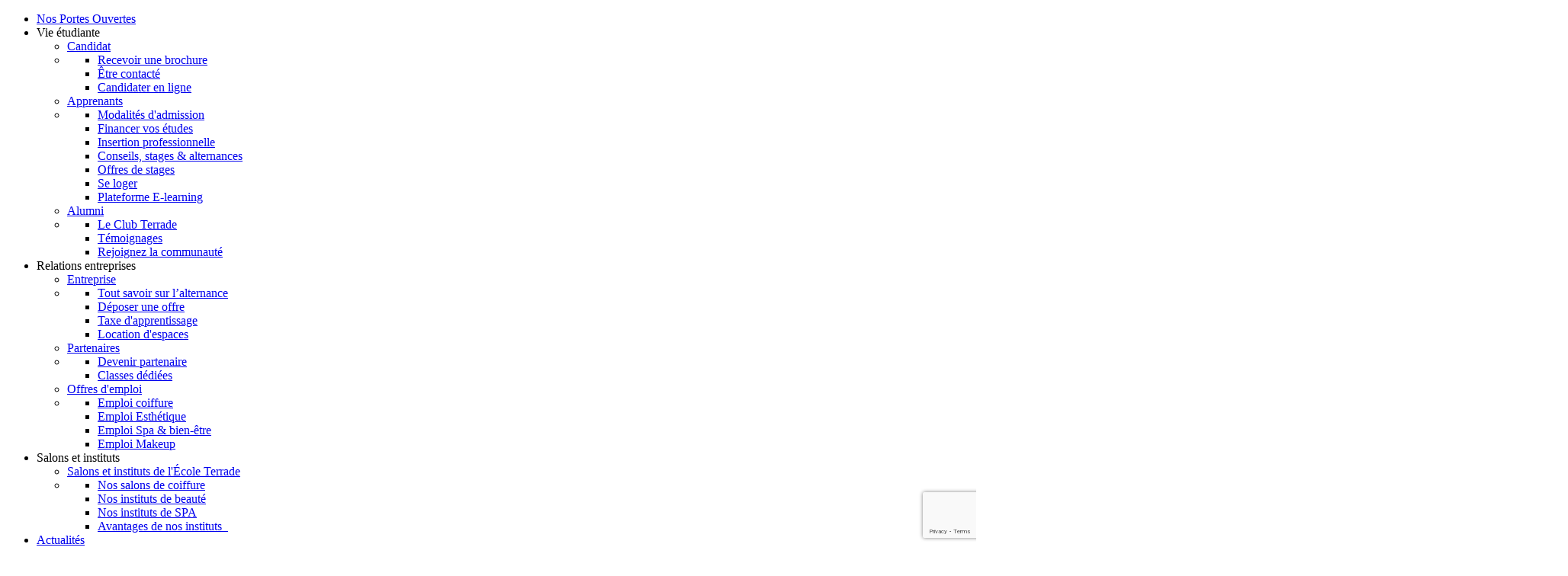

--- FILE ---
content_type: text/html; charset=UTF-8
request_url: https://ecoleterrade.com/nos-formations-courtes/formations-courtes-coiffure/
body_size: 26488
content:
<!DOCTYPE html>
<html lang="fr-FR">

<head>
    <meta charset="UTF-8">
    <meta http-equiv="X-UA-Compatible" content="IE=edge">
    <meta name="format-detection" content="telephone=no">
    <meta name="viewport" content="width=device-width, initial-scale=1.0">
    <link rel="stylesheet" href="https://use.typekit.net/hqz7ylj.css">
    <title>Formation courte coiffure : Développer vos compétences</title>
<meta name='robots' content='index, follow, max-image-preview:large, max-snippet:-1, max-video-preview:-1' />
<!-- BEGIN SEOKEY en-tête. Site optimisé par SEOKEY https://www.seo-key.com/ -->
<meta property="og:url" content="https://ecoleterrade.com/nos-formations-courtes/formations-courtes-coiffure/">
<meta property="og:type" content="article">
<meta property="og:title" content="Formation courte coiffure : Développer vos compétences">
<meta property="og:description" content="">
<meta property="og:image" content="https://ecoleterrade.com/wp-content/uploads/2024/01/Formation-courtes_header_coiffure.webp">
<meta property="og:image:secure_url" content="https://ecoleterrade.com/wp-content/uploads/2024/01/Formation-courtes_header_coiffure.webp">
<meta property="og:image:alt" content="Nos formations courtes en Coiffure - Ecole terrade">
<meta property="og:image:width" content="360">
<meta property="og:image:height" content="360">
<meta property="article:author" content="Coline Boisson">
<meta property="og:published_time" content="2023-12-14T15:18:28+01:00">
<meta property="og:updated_time" content="2025-11-12T09:28:11+01:00">
<meta property="og:locale" content="fr_FR">
<meta property="og:site_name" content="École Terrade">
<meta name="twitter:url" content="https://ecoleterrade.com/nos-formations-courtes/formations-courtes-coiffure/">
<meta name="twitter:title" content="Formation courte coiffure : Développer vos compétences">
<meta name="twitter:description" content="">
<meta name="twitter:image" content="https://ecoleterrade.com/wp-content/uploads/2024/01/Formation-courtes_header_coiffure.webp">
<meta name="twitter:creator" content="Coline Boisson">
<meta name="twitter:card" content="summary_large_image">
<link rel="canonical" href="https://ecoleterrade.com/nos-formations-courtes/formations-courtes-coiffure/" />
<!-- END SEOKEY head -->
<link rel="alternate" type="application/rss+xml" title="École Terrade &raquo; Flux" href="https://ecoleterrade.com/feed/" />
<link rel="alternate" title="oEmbed (JSON)" type="application/json+oembed" href="https://ecoleterrade.com/wp-json/oembed/1.0/embed?url=https%3A%2F%2Fecoleterrade.com%2Fnos-formations-courtes%2Fformations-courtes-coiffure%2F" />
<link rel="alternate" title="oEmbed (XML)" type="text/xml+oembed" href="https://ecoleterrade.com/wp-json/oembed/1.0/embed?url=https%3A%2F%2Fecoleterrade.com%2Fnos-formations-courtes%2Fformations-courtes-coiffure%2F&#038;format=xml" />
<style id='wp-img-auto-sizes-contain-inline-css' type='text/css'>
img:is([sizes=auto i],[sizes^="auto," i]){contain-intrinsic-size:3000px 1500px}
/*# sourceURL=wp-img-auto-sizes-contain-inline-css */
</style>
<link rel='stylesheet' id='sbi_styles-css' href='https://ecoleterrade.com/wp-content/plugins/instagram-feed/css/sbi-styles.min.css?ver=6.9.1' type='text/css' media='all' />
<style id='wp-block-library-inline-css' type='text/css'>
:root{--wp-block-synced-color:#7a00df;--wp-block-synced-color--rgb:122,0,223;--wp-bound-block-color:var(--wp-block-synced-color);--wp-editor-canvas-background:#ddd;--wp-admin-theme-color:#007cba;--wp-admin-theme-color--rgb:0,124,186;--wp-admin-theme-color-darker-10:#006ba1;--wp-admin-theme-color-darker-10--rgb:0,107,160.5;--wp-admin-theme-color-darker-20:#005a87;--wp-admin-theme-color-darker-20--rgb:0,90,135;--wp-admin-border-width-focus:2px}@media (min-resolution:192dpi){:root{--wp-admin-border-width-focus:1.5px}}.wp-element-button{cursor:pointer}:root .has-very-light-gray-background-color{background-color:#eee}:root .has-very-dark-gray-background-color{background-color:#313131}:root .has-very-light-gray-color{color:#eee}:root .has-very-dark-gray-color{color:#313131}:root .has-vivid-green-cyan-to-vivid-cyan-blue-gradient-background{background:linear-gradient(135deg,#00d084,#0693e3)}:root .has-purple-crush-gradient-background{background:linear-gradient(135deg,#34e2e4,#4721fb 50%,#ab1dfe)}:root .has-hazy-dawn-gradient-background{background:linear-gradient(135deg,#faaca8,#dad0ec)}:root .has-subdued-olive-gradient-background{background:linear-gradient(135deg,#fafae1,#67a671)}:root .has-atomic-cream-gradient-background{background:linear-gradient(135deg,#fdd79a,#004a59)}:root .has-nightshade-gradient-background{background:linear-gradient(135deg,#330968,#31cdcf)}:root .has-midnight-gradient-background{background:linear-gradient(135deg,#020381,#2874fc)}:root{--wp--preset--font-size--normal:16px;--wp--preset--font-size--huge:42px}.has-regular-font-size{font-size:1em}.has-larger-font-size{font-size:2.625em}.has-normal-font-size{font-size:var(--wp--preset--font-size--normal)}.has-huge-font-size{font-size:var(--wp--preset--font-size--huge)}.has-text-align-center{text-align:center}.has-text-align-left{text-align:left}.has-text-align-right{text-align:right}.has-fit-text{white-space:nowrap!important}#end-resizable-editor-section{display:none}.aligncenter{clear:both}.items-justified-left{justify-content:flex-start}.items-justified-center{justify-content:center}.items-justified-right{justify-content:flex-end}.items-justified-space-between{justify-content:space-between}.screen-reader-text{border:0;clip-path:inset(50%);height:1px;margin:-1px;overflow:hidden;padding:0;position:absolute;width:1px;word-wrap:normal!important}.screen-reader-text:focus{background-color:#ddd;clip-path:none;color:#444;display:block;font-size:1em;height:auto;left:5px;line-height:normal;padding:15px 23px 14px;text-decoration:none;top:5px;width:auto;z-index:100000}html :where(.has-border-color){border-style:solid}html :where([style*=border-top-color]){border-top-style:solid}html :where([style*=border-right-color]){border-right-style:solid}html :where([style*=border-bottom-color]){border-bottom-style:solid}html :where([style*=border-left-color]){border-left-style:solid}html :where([style*=border-width]){border-style:solid}html :where([style*=border-top-width]){border-top-style:solid}html :where([style*=border-right-width]){border-right-style:solid}html :where([style*=border-bottom-width]){border-bottom-style:solid}html :where([style*=border-left-width]){border-left-style:solid}html :where(img[class*=wp-image-]){height:auto;max-width:100%}:where(figure){margin:0 0 1em}html :where(.is-position-sticky){--wp-admin--admin-bar--position-offset:var(--wp-admin--admin-bar--height,0px)}@media screen and (max-width:600px){html :where(.is-position-sticky){--wp-admin--admin-bar--position-offset:0px}}

/*# sourceURL=wp-block-library-inline-css */
</style><style id='global-styles-inline-css' type='text/css'>
:root{--wp--preset--aspect-ratio--square: 1;--wp--preset--aspect-ratio--4-3: 4/3;--wp--preset--aspect-ratio--3-4: 3/4;--wp--preset--aspect-ratio--3-2: 3/2;--wp--preset--aspect-ratio--2-3: 2/3;--wp--preset--aspect-ratio--16-9: 16/9;--wp--preset--aspect-ratio--9-16: 9/16;--wp--preset--color--black: #000000;--wp--preset--color--cyan-bluish-gray: #abb8c3;--wp--preset--color--white: #ffffff;--wp--preset--color--pale-pink: #f78da7;--wp--preset--color--vivid-red: #cf2e2e;--wp--preset--color--luminous-vivid-orange: #ff6900;--wp--preset--color--luminous-vivid-amber: #fcb900;--wp--preset--color--light-green-cyan: #7bdcb5;--wp--preset--color--vivid-green-cyan: #00d084;--wp--preset--color--pale-cyan-blue: #8ed1fc;--wp--preset--color--vivid-cyan-blue: #0693e3;--wp--preset--color--vivid-purple: #9b51e0;--wp--preset--color--pink: #FBF2EF;--wp--preset--color--terracotta: #cc735d;--wp--preset--color--terracotta-light: #d78e7a;--wp--preset--color--terracotta-dark: #b56753;--wp--preset--color--nightblue: #2b2e34;--wp--preset--color--clay: #efebe6;--wp--preset--color--beige: #d3b89f;--wp--preset--gradient--vivid-cyan-blue-to-vivid-purple: linear-gradient(135deg,rgb(6,147,227) 0%,rgb(155,81,224) 100%);--wp--preset--gradient--light-green-cyan-to-vivid-green-cyan: linear-gradient(135deg,rgb(122,220,180) 0%,rgb(0,208,130) 100%);--wp--preset--gradient--luminous-vivid-amber-to-luminous-vivid-orange: linear-gradient(135deg,rgb(252,185,0) 0%,rgb(255,105,0) 100%);--wp--preset--gradient--luminous-vivid-orange-to-vivid-red: linear-gradient(135deg,rgb(255,105,0) 0%,rgb(207,46,46) 100%);--wp--preset--gradient--very-light-gray-to-cyan-bluish-gray: linear-gradient(135deg,rgb(238,238,238) 0%,rgb(169,184,195) 100%);--wp--preset--gradient--cool-to-warm-spectrum: linear-gradient(135deg,rgb(74,234,220) 0%,rgb(151,120,209) 20%,rgb(207,42,186) 40%,rgb(238,44,130) 60%,rgb(251,105,98) 80%,rgb(254,248,76) 100%);--wp--preset--gradient--blush-light-purple: linear-gradient(135deg,rgb(255,206,236) 0%,rgb(152,150,240) 100%);--wp--preset--gradient--blush-bordeaux: linear-gradient(135deg,rgb(254,205,165) 0%,rgb(254,45,45) 50%,rgb(107,0,62) 100%);--wp--preset--gradient--luminous-dusk: linear-gradient(135deg,rgb(255,203,112) 0%,rgb(199,81,192) 50%,rgb(65,88,208) 100%);--wp--preset--gradient--pale-ocean: linear-gradient(135deg,rgb(255,245,203) 0%,rgb(182,227,212) 50%,rgb(51,167,181) 100%);--wp--preset--gradient--electric-grass: linear-gradient(135deg,rgb(202,248,128) 0%,rgb(113,206,126) 100%);--wp--preset--gradient--midnight: linear-gradient(135deg,rgb(2,3,129) 0%,rgb(40,116,252) 100%);--wp--preset--font-size--small: 13px;--wp--preset--font-size--medium: 20px;--wp--preset--font-size--large: 36px;--wp--preset--font-size--x-large: 42px;--wp--preset--spacing--20: 0.44rem;--wp--preset--spacing--30: 0.67rem;--wp--preset--spacing--40: 1rem;--wp--preset--spacing--50: 1.5rem;--wp--preset--spacing--60: 2.25rem;--wp--preset--spacing--70: 3.38rem;--wp--preset--spacing--80: 5.06rem;--wp--preset--shadow--natural: 6px 6px 9px rgba(0, 0, 0, 0.2);--wp--preset--shadow--deep: 12px 12px 50px rgba(0, 0, 0, 0.4);--wp--preset--shadow--sharp: 6px 6px 0px rgba(0, 0, 0, 0.2);--wp--preset--shadow--outlined: 6px 6px 0px -3px rgb(255, 255, 255), 6px 6px rgb(0, 0, 0);--wp--preset--shadow--crisp: 6px 6px 0px rgb(0, 0, 0);}:where(.is-layout-flex){gap: 0.5em;}:where(.is-layout-grid){gap: 0.5em;}body .is-layout-flex{display: flex;}.is-layout-flex{flex-wrap: wrap;align-items: center;}.is-layout-flex > :is(*, div){margin: 0;}body .is-layout-grid{display: grid;}.is-layout-grid > :is(*, div){margin: 0;}:where(.wp-block-columns.is-layout-flex){gap: 2em;}:where(.wp-block-columns.is-layout-grid){gap: 2em;}:where(.wp-block-post-template.is-layout-flex){gap: 1.25em;}:where(.wp-block-post-template.is-layout-grid){gap: 1.25em;}.has-black-color{color: var(--wp--preset--color--black) !important;}.has-cyan-bluish-gray-color{color: var(--wp--preset--color--cyan-bluish-gray) !important;}.has-white-color{color: var(--wp--preset--color--white) !important;}.has-pale-pink-color{color: var(--wp--preset--color--pale-pink) !important;}.has-vivid-red-color{color: var(--wp--preset--color--vivid-red) !important;}.has-luminous-vivid-orange-color{color: var(--wp--preset--color--luminous-vivid-orange) !important;}.has-luminous-vivid-amber-color{color: var(--wp--preset--color--luminous-vivid-amber) !important;}.has-light-green-cyan-color{color: var(--wp--preset--color--light-green-cyan) !important;}.has-vivid-green-cyan-color{color: var(--wp--preset--color--vivid-green-cyan) !important;}.has-pale-cyan-blue-color{color: var(--wp--preset--color--pale-cyan-blue) !important;}.has-vivid-cyan-blue-color{color: var(--wp--preset--color--vivid-cyan-blue) !important;}.has-vivid-purple-color{color: var(--wp--preset--color--vivid-purple) !important;}.has-black-background-color{background-color: var(--wp--preset--color--black) !important;}.has-cyan-bluish-gray-background-color{background-color: var(--wp--preset--color--cyan-bluish-gray) !important;}.has-white-background-color{background-color: var(--wp--preset--color--white) !important;}.has-pale-pink-background-color{background-color: var(--wp--preset--color--pale-pink) !important;}.has-vivid-red-background-color{background-color: var(--wp--preset--color--vivid-red) !important;}.has-luminous-vivid-orange-background-color{background-color: var(--wp--preset--color--luminous-vivid-orange) !important;}.has-luminous-vivid-amber-background-color{background-color: var(--wp--preset--color--luminous-vivid-amber) !important;}.has-light-green-cyan-background-color{background-color: var(--wp--preset--color--light-green-cyan) !important;}.has-vivid-green-cyan-background-color{background-color: var(--wp--preset--color--vivid-green-cyan) !important;}.has-pale-cyan-blue-background-color{background-color: var(--wp--preset--color--pale-cyan-blue) !important;}.has-vivid-cyan-blue-background-color{background-color: var(--wp--preset--color--vivid-cyan-blue) !important;}.has-vivid-purple-background-color{background-color: var(--wp--preset--color--vivid-purple) !important;}.has-black-border-color{border-color: var(--wp--preset--color--black) !important;}.has-cyan-bluish-gray-border-color{border-color: var(--wp--preset--color--cyan-bluish-gray) !important;}.has-white-border-color{border-color: var(--wp--preset--color--white) !important;}.has-pale-pink-border-color{border-color: var(--wp--preset--color--pale-pink) !important;}.has-vivid-red-border-color{border-color: var(--wp--preset--color--vivid-red) !important;}.has-luminous-vivid-orange-border-color{border-color: var(--wp--preset--color--luminous-vivid-orange) !important;}.has-luminous-vivid-amber-border-color{border-color: var(--wp--preset--color--luminous-vivid-amber) !important;}.has-light-green-cyan-border-color{border-color: var(--wp--preset--color--light-green-cyan) !important;}.has-vivid-green-cyan-border-color{border-color: var(--wp--preset--color--vivid-green-cyan) !important;}.has-pale-cyan-blue-border-color{border-color: var(--wp--preset--color--pale-cyan-blue) !important;}.has-vivid-cyan-blue-border-color{border-color: var(--wp--preset--color--vivid-cyan-blue) !important;}.has-vivid-purple-border-color{border-color: var(--wp--preset--color--vivid-purple) !important;}.has-vivid-cyan-blue-to-vivid-purple-gradient-background{background: var(--wp--preset--gradient--vivid-cyan-blue-to-vivid-purple) !important;}.has-light-green-cyan-to-vivid-green-cyan-gradient-background{background: var(--wp--preset--gradient--light-green-cyan-to-vivid-green-cyan) !important;}.has-luminous-vivid-amber-to-luminous-vivid-orange-gradient-background{background: var(--wp--preset--gradient--luminous-vivid-amber-to-luminous-vivid-orange) !important;}.has-luminous-vivid-orange-to-vivid-red-gradient-background{background: var(--wp--preset--gradient--luminous-vivid-orange-to-vivid-red) !important;}.has-very-light-gray-to-cyan-bluish-gray-gradient-background{background: var(--wp--preset--gradient--very-light-gray-to-cyan-bluish-gray) !important;}.has-cool-to-warm-spectrum-gradient-background{background: var(--wp--preset--gradient--cool-to-warm-spectrum) !important;}.has-blush-light-purple-gradient-background{background: var(--wp--preset--gradient--blush-light-purple) !important;}.has-blush-bordeaux-gradient-background{background: var(--wp--preset--gradient--blush-bordeaux) !important;}.has-luminous-dusk-gradient-background{background: var(--wp--preset--gradient--luminous-dusk) !important;}.has-pale-ocean-gradient-background{background: var(--wp--preset--gradient--pale-ocean) !important;}.has-electric-grass-gradient-background{background: var(--wp--preset--gradient--electric-grass) !important;}.has-midnight-gradient-background{background: var(--wp--preset--gradient--midnight) !important;}.has-small-font-size{font-size: var(--wp--preset--font-size--small) !important;}.has-medium-font-size{font-size: var(--wp--preset--font-size--medium) !important;}.has-large-font-size{font-size: var(--wp--preset--font-size--large) !important;}.has-x-large-font-size{font-size: var(--wp--preset--font-size--x-large) !important;}
/*# sourceURL=global-styles-inline-css */
</style>

<style id='classic-theme-styles-inline-css' type='text/css'>
/*! This file is auto-generated */
.wp-block-button__link{color:#fff;background-color:#32373c;border-radius:9999px;box-shadow:none;text-decoration:none;padding:calc(.667em + 2px) calc(1.333em + 2px);font-size:1.125em}.wp-block-file__button{background:#32373c;color:#fff;text-decoration:none}
/*# sourceURL=/wp-includes/css/classic-themes.min.css */
</style>
<link rel='stylesheet' id='wp-components-css' href='https://ecoleterrade.com/wp-includes/css/dist/components/style.min.css?ver=6.9' type='text/css' media='all' />
<link rel='stylesheet' id='wp-preferences-css' href='https://ecoleterrade.com/wp-includes/css/dist/preferences/style.min.css?ver=6.9' type='text/css' media='all' />
<link rel='stylesheet' id='wp-block-editor-css' href='https://ecoleterrade.com/wp-includes/css/dist/block-editor/style.min.css?ver=6.9' type='text/css' media='all' />
<link rel='stylesheet' id='popup-maker-block-library-style-css' href='https://ecoleterrade.com/wp-content/plugins/popup-maker/dist/packages/block-library-style.css?ver=dbea705cfafe089d65f1' type='text/css' media='all' />
<link rel='stylesheet' id='contact-form-7-css' href='https://ecoleterrade.com/wp-content/plugins/contact-form-7/includes/css/styles.css?ver=6.1.3' type='text/css' media='all' />
<link rel='stylesheet' id='normalized-style-css' href='https://ecoleterrade.com/wp-content/themes/lesbonstech/assets/css/main.css?ver=6.9' type='text/css' media='all' />
<link rel='stylesheet' id='blocs-seo-css' href='https://ecoleterrade.com/wp-content/themes/lesbonstech/assets/css/blocs-seo.css?ver=0.1.98' type='text/css' media='all' />
<link rel='stylesheet' id='popup-maker-site-css' href='//ecoleterrade.com/wp-content/uploads/pum/pum-site-styles.css?generated=1750253037&#038;ver=1.21.5' type='text/css' media='all' />
<script type="text/javascript" defer src="https://ecoleterrade.com/wp-content/themes/lesbonstech/assets/js/main.min.js?ver=6.9" id="main-script-js"></script>
<script type="text/javascript" defer src="https://ecoleterrade.com/wp-content/themes/lesbonstech/assets/js/menu-top.min.js?ver=6.9" id="ter-menu-top-js"></script>
<script type="text/javascript" defer src="https://ecoleterrade.com/wp-content/themes/lesbonstech/assets/js/menu-main.min.js?ver=6.9" id="ter-menu-main-js"></script>
<script type="text/javascript" defer src="https://ecoleterrade.com/wp-content/themes/lesbonstech/assets/js/whatsapp-cta.min.js?ver=6.9" id="whatsapp-cta-js"></script>
<script type="text/javascript" src="https://ecoleterrade.com/wp-includes/js/jquery/jquery.min.js?ver=3.7.1" id="jquery-core-js"></script>
<script type="text/javascript" src="https://ecoleterrade.com/wp-includes/js/jquery/jquery-migrate.min.js?ver=3.4.1" id="jquery-migrate-js"></script>
<meta name="generator" content="WordPress 6.9" />
<link rel="icon" href="https://ecoleterrade.com/wp-content/uploads/2023/08/icon_pink.png" sizes="32x32" />
<link rel="icon" href="https://ecoleterrade.com/wp-content/uploads/2023/08/icon_pink.png" sizes="192x192" />
<link rel="apple-touch-icon" href="https://ecoleterrade.com/wp-content/uploads/2023/08/icon_pink.png" />
<meta name="msapplication-TileImage" content="https://ecoleterrade.com/wp-content/uploads/2023/08/icon_pink.png" />

            <!-- Google Tag Manager -->
        <script>
            (function (w, d, s, l, i) {
                w[l] = w[l] || [];
                w[l].push({
                    'gtm.start':
                        new Date().getTime(), event: 'gtm.js'
                });
                var f = d.getElementsByTagName(s)[0],
                    j = d.createElement(s), dl = l != 'dataLayer' ? '&l=' + l : '';
                j.async = true;
                j.src =
                    'https://tagging.ecoleterrade.com/xm2pibdqaovauk7.js?aw=' + i.replace(/^GTM-/, '') + dl;
                f.parentNode.insertBefore(j, f);
            })(window, document, 'script', 'dataLayer', 'GTM-WFGKNSL3');
        </script>
        <!-- End Google Tag Manager -->
    
    <!-- Start of HubSpot Embed Code -->
    <script type="text/javascript" id="hs-script-loader" async defer
            src="//js-eu1.hs-scripts.com/143770921.js?businessUnitId=17007626"></script>
    <!-- End of HubSpot Embed Code -->
</head>
<body>

<!-- What's app widget -->
<script>
    var url = 'https://cdn.jsdelivr.net/gh/messageplusio/public@37338b581295e7ce49922788a51bd69440ec50cb/wawidget.js';
    var s = document.createElement('script');
    s.type = 'text/javascript';
    s.async = true;
    s.src = url;
    var options = {
        "enabled": true,
        "chatButtonSetting": {
            "backgroundColor": "#00E785",
            "ctaText": "Cliquez ici",
            "borderRadius": "25",
            "marginLeft": "0",
            "marginRight": "20",
            "marginBottom": "20",
            "ctaIconMP": false,
            "position": "right",
            "desktopText": "Discutez avec notre équipe directement sur WhatsApp en scannant ce QR code",
            "mobileText": "Discutez avec notre équipe directement sur WhatsApp en cliquant sur ce bouton",
        },
        "brandSetting": {
            "brandName": "Message Plus",
            "brandSubTitle": "undefined",
            "brandImg": " https://avatars.githubusercontent.com/u/123689772?s=200&v=4 ",
            "welcomeText": "",
            "messageText": "Bonjour Ecole Terrade, j'ai une question.",
            "backgroundColor": "#00E785",
            "ctaText": "Cliquez ici",
            "borderRadius": "25",
            "autoShow": false,
            "phoneNumber": "33785850694",
            "qrUrl": "https://cdn.jsdelivr.net/gh/messageplusio/public/images/Terrade.png",
            "showButton": true,
            "allowedCountries": ['FR']
        }
    };
    s.onload = function () {
        CreateWhatsappChatWidget(options);
    };
    var x = document.getElementsByTagName('script')[0];
    x.parentNode.insertBefore(s, x);
</script>

<!-- Google Tag Manager (noscript) -->
<noscript>
    <iframe src="https://tagging.ecoleterrade.com/ns.html?id=GTM-WFGKNSL3"
            height="0" width="0" style="display:none;visibility:hidden"></iframe>
</noscript>
<!-- End Google Tag Manager (noscript) -->

<header id="header">
    <nav class="content">
        <div class="background-color"></div>
        <ul id="menu-top">
                            <li class="first-level" >
                    <a href=https://ecoleterrade.com/formulaire-jpo/>Nos Portes Ouvertes                    </a>                </li>
                                            <li class="first-level" data-has-child>
                    <span class='is-unclickable'>Vie étudiante                    </span>                </li>
                                    <div class="menu-list">
                                                    <ul class="">
                                <li  class='is-title has-children' ><a href='https://ecoleterrade.com/candidats/'>Candidat</a></li>                                    <li>
                                        <ul>
                                            <li  class='' ><a href='https://ecoleterrade.com/formulaire-brochure/'>Recevoir une brochure</a></li><li  class='' ><a href='https://ecoleterrade.com/formulaire-contact/'>Être contacté</a></li><li  class='' ><a href='https://ecoleterrade.com/formulaire-candidature/'>Candidater en ligne</a></li>                                        </ul>
                                    </li>
                                                            </ul>
                                                    <ul class="">
                                <li  class='is-title has-children' ><a href='https://ecoleterrade.com/apprenants/'>Apprenants</a></li>                                    <li>
                                        <ul>
                                            <li  class='' ><a href='https://ecoleterrade.com/apprenants/modalite-dadmission/'>Modalités d'admission</a></li><li  class='' ><a href='https://ecoleterrade.com/apprenants/financer-vos-etudes/'>Financer vos études</a></li><li  class='' ><a href='https://ecoleterrade.com/apprenants/insertion-professionnelle/'>Insertion professionnelle</a></li><li  class='' ><a href='https://ecoleterrade.com/apprenants/conseils-stages-alternances/'>Conseils, stages & alternances</a></li><li  class='' ><a href='https://ecoleterrade.com/apprenants/offre-de-stage/'>Offres de stages</a></li><li  class='' ><a href='https://ecoleterrade.com/apprenants/se-loger/'>Se loger</a></li><li  class='' ><a href='https://learn.groupe-terrade.com/login/index.php'>Plateforme E-learning</a></li>                                        </ul>
                                    </li>
                                                            </ul>
                                                    <ul class="">
                                <li  class='is-title has-children' ><a href='https://ecoleterrade.com/alumni/'>Alumni</a></li>                                    <li>
                                        <ul>
                                            <li  class='' ><a href='https://ecoleterrade.com/entreprise/le-club-terrade/'>Le Club Terrade</a></li><li  class='' ><a href='https://ecoleterrade.com/alumni/temoignages/'>Témoignages</a></li><li  class='' ><a href='https://alumni.ecoleterrade.com/new'>Rejoignez la communauté</a></li>                                        </ul>
                                    </li>
                                                            </ul>
                                            </div>
                                            <li class="first-level" data-has-child>
                    <span class='is-unclickable'>Relations entreprises                    </span>                </li>
                                    <div class="menu-list">
                                                    <ul class="">
                                <li  class='is-title has-children' ><a href='https://ecoleterrade.com/entreprise/'>Entreprise</a></li>                                    <li>
                                        <ul>
                                            <li  class='' ><a href='https://ecoleterrade.com/entreprise/pourquoi-recruter-un-alternant/'>Tout savoir sur l’alternance</a></li><li  class='' ><a href='https://ecoleterrade.com/entreprise/deposer-une-offre/'>Déposer une offre</a></li><li  class='' ><a href='https://ecoleterrade.com/entreprise/taxe-dapprentissage/'>Taxe d'apprentissage</a></li><li  class='' ><a href='https://ecoleterrade.com/entreprise/nos-espaces/'>Location d'espaces</a></li>                                        </ul>
                                    </li>
                                                            </ul>
                                                    <ul class="">
                                <li  class='is-title has-children' ><a href='https://ecoleterrade.com/partenaires/'>Partenaires</a></li>                                    <li>
                                        <ul>
                                            <li  class='' ><a href='https://ecoleterrade.com/partenaires/devenir-partenaire/'>Devenir partenaire</a></li><li  class='' ><a href='https://ecoleterrade.com/partenaires/devenir-partenaire/classes-dediees/'>Classes dédiées</a></li>                                        </ul>
                                    </li>
                                                            </ul>
                                                    <ul class="">
                                <li  class='is-title has-children' ><a href='https://ecoleterrade.com/offres-demploi/'>Offres d'emploi</a></li>                                    <li>
                                        <ul>
                                            <li  class='' ><a href='https://ecoleterrade.com/offres-demploi/emploi-coiffure/'>Emploi coiffure</a></li><li  class='' ><a href='https://ecoleterrade.com/offres-demploi/emploi-esthetique/'>Emploi Esthétique</a></li><li  class='' ><a href='https://ecoleterrade.com/offres-demploi/offre-demploi-spa-et-bien-etre/'>Emploi Spa &#038; bien-être</a></li><li  class='' ><a href='https://ecoleterrade.com/offres-demploi/offre-demploi-makeup/'>Emploi Makeup</a></li>                                        </ul>
                                    </li>
                                                            </ul>
                                            </div>
                                            <li class="first-level" data-has-child>
                    <span class='is-unclickable'>Salons et instituts                    </span>                </li>
                                    <div class="menu-list">
                                                    <ul class="">
                                <li  class='is-title spacing-bottom has-children' ><a href='https://ecoleterrade.com/salons-et-instituts/'>Salons et instituts de l'École Terrade</a></li>                                    <li>
                                        <ul>
                                            <li  class='' ><a href='https://ecoleterrade.com/coiffure/salons/'>Nos salons de coiffure</a></li><li  class='' ><a href='https://ecoleterrade.com/beaute/salons/'>Nos instituts de beauté</a></li><li  class='' ><a href='https://ecoleterrade.com/spa/salons/'>Nos instituts de SPA</a></li><li  class='' ><a href='https://ecoleterrade.com/salons-et-instituts/lavantage-de-nos-instituts/'>Avantages de nos instituts  </a></li>                                        </ul>
                                    </li>
                                                            </ul>
                                            </div>
                                            <li class="first-level" >
                    <a href=https://ecoleterrade.com/medias/>Actualités                    </a>                </li>
                                    </ul>
        <a class="icon site-icon" href="https://ecoleterrade.com/">
            <?xml version="1.0" encoding="UTF-8"?>
<svg id="Calque_1" xmlns="http://www.w3.org/2000/svg" version="1.1" viewBox="0 0 426.48 86.11">
  <!-- Generator: Adobe Illustrator 30.0.0, SVG Export Plug-In . SVG Version: 2.1.1 Build 123)  -->
  <defs>
    <style>
      .st0 {
        fill: #fff;
      }
    </style>
  </defs>
  <polygon class="st0" points="111.45 13.84 120.4 13.84 120.4 12.19 111.45 12.19 111.45 6.96 120.85 6.96 120.85 5.31 109.6 5.31 109.6 21.57 121.03 21.57 121.29 19.92 111.45 19.92 111.45 13.84"/>
  <polygon class="st0" points="119.97 .5 117.46 .5 113.66 3.8 115.67 3.8 119.97 .5"/>
  <path class="st0" d="M133.07,6.66c2.53,0,4.11,1.06,4.98,3.35l.02.04h1.88l-.02-.08c-.33-1.49-1.65-4.95-6.81-4.95-4.58,0-7.78,3.48-7.78,8.45,0,2.34.7,4.44,1.98,5.92,1.38,1.6,3.36,2.44,5.73,2.44,3.53,0,5.83-1.62,6.84-4.82l.03-.08h-1.87l-.02.04c-.71,1.6-1.84,3.23-4.9,3.23-2.9,0-5.82-2.09-5.82-6.77,0-3.37,1.78-6.76,5.77-6.76Z"/>
  <path class="st0" d="M151.47,5.03c-4.7,0-7.98,3.45-7.98,8.38s3.24,8.44,7.88,8.44c2.44,0,4.49-.88,5.92-2.55,1.31-1.52,2.03-3.63,2.03-5.94s-.76-4.4-2.13-5.92c-1.44-1.58-3.42-2.42-5.71-2.42ZM157.36,13.4c0,5.02-3.19,6.81-5.93,6.81-2.88,0-5.98-2.15-5.98-6.86s2.98-6.67,5.93-6.67,5.98,2.08,5.98,6.72Z"/>
  <polygon class="st0" points="165.98 5.31 164.13 5.31 164.13 21.57 174.89 21.57 175.19 19.91 165.98 19.91 165.98 5.31"/>
  <polygon class="st0" points="180.94 19.92 180.94 13.84 189.9 13.84 189.9 12.19 180.94 12.19 180.94 6.96 190.35 6.96 190.35 5.31 179.1 5.31 179.1 21.57 190.53 21.57 190.79 19.92 180.94 19.92"/>
  <path class="st0" d="M71.18,45.3c6.49-3.75,10.88-10.76,10.88-18.78,0-11.95-9.72-21.67-21.67-21.67-8.02,0-15.03,4.38-18.78,10.88-3.75-6.49-10.76-10.88-18.78-10.88C10.89,4.86,1.17,14.58,1.17,26.52c0,8.02,4.38,15.03,10.88,18.78-6.49,3.75-10.88,10.76-10.88,18.78,0,11.95,9.72,21.67,21.67,21.67,8.02,0,15.03-4.38,18.78-10.88,3.75,6.49,10.76,10.88,18.78,10.88,11.95,0,21.67-9.72,21.67-21.67,0-8.02-4.38-15.03-10.88-18.78ZM60.4,5.87c11.39,0,20.65,9.26,20.65,20.65,0,7.87-4.43,14.72-10.92,18.21-2.93-1.48-6.23-2.32-9.73-2.32s-6.8.84-9.73,2.32c-3.59-1.93-6.55-4.88-8.47-8.47,1.48-2.93,2.32-6.23,2.32-9.73s-.84-6.8-2.32-9.73c3.48-6.49,10.34-10.92,18.21-10.92ZM68.94,45.3c-2.61,1.19-5.5,1.87-8.55,1.87s-5.94-.68-8.55-1.87c2.61-1.19,5.5-1.87,8.55-1.87s5.94.68,8.55,1.87ZM49.61,45.3c-3.31,1.91-6.08,4.67-7.99,7.99-1.91-3.31-4.67-6.08-7.99-7.99,3.31-1.91,6.08-4.67,7.99-7.99,1.91,3.31,4.67,6.08,7.99,7.99ZM41.62,35.07c-1.19-2.61-1.87-5.5-1.87-8.55s.68-5.94,1.87-8.55c1.19,2.61,1.87,5.5,1.87,8.55s-.68,5.94-1.87,8.55ZM2.19,26.52C2.19,15.14,11.45,5.87,22.84,5.87c7.87,0,14.72,4.43,18.21,10.92-1.48,2.93-2.32,6.23-2.32,9.73s.84,6.8,2.32,9.73c-1.93,3.59-4.88,6.55-8.47,8.47-2.93-1.48-6.23-2.32-9.73-2.32s-6.8.84-9.73,2.32c-6.49-3.48-10.92-10.34-10.92-18.21ZM31.38,45.3c-2.61,1.19-5.5,1.87-8.55,1.87s-5.94-.68-8.55-1.87c2.61-1.19,5.5-1.87,8.55-1.87s5.94.68,8.55,1.87ZM22.84,84.73c-11.39,0-20.65-9.26-20.65-20.65,0-7.87,4.43-14.72,10.92-18.21,2.93,1.48,6.23,2.32,9.73,2.32s6.8-.84,9.73-2.32c3.59,1.93,6.55,4.88,8.47,8.47-1.48,2.93-2.32,6.23-2.32,9.73s.84,6.8,2.32,9.73c-3.48,6.49-10.34,10.92-18.21,10.92ZM41.62,55.53c1.19,2.61,1.87,5.5,1.87,8.55s-.68,5.94-1.87,8.55c-1.19-2.61-1.87-5.5-1.87-8.55s.68-5.94,1.87-8.55ZM60.4,84.73c-7.87,0-14.72-4.43-18.21-10.92,1.48-2.93,2.32-6.23,2.32-9.73s-.84-6.8-2.32-9.73c1.93-3.59,4.88-6.55,8.47-8.47,2.93,1.48,6.23,2.32,9.73,2.32s6.8-.84,9.73-2.32c6.49,3.48,10.92,10.34,10.92,18.21,0,11.39-9.26,20.65-20.65,20.65Z"/>
  <g>
    <path class="st0" d="M127.25,41.55h-17.59v-4.43h40.24v4.43h-17.61v43.98h-5.05v-43.98Z"/>
    <path class="st0" d="M188.82,62.26h-26.9v18.89h29.55l-.71,4.38h-33.76v-48.35h33.19v4.38h-28.27v16.32h26.9v4.38Z"/>
    <path class="st0" d="M204.48,63.7v21.83h-5.06v-48.54h20.75c9.6,0,15.82,4.56,15.82,12.91,0,5.9-3,10.09-8.94,11.53,3.93,1,7.81,3.77,7.81,12.16v2.01c0,3.7-.08,7.98.58,9.93h-5.13c-.76-2.1-.61-6.02-.61-9.94v-1.48c0-7.8-2.81-10.42-11.82-10.42h-13.4ZM204.48,59.27h14.09c8.17,0,12.16-2.92,12.16-9.15,0-5.74-3.99-8.69-11.65-8.69h-14.6v17.84Z"/>
    <path class="st0" d="M251.98,63.7v21.83h-5.06v-48.54h20.75c9.6,0,15.82,4.56,15.82,12.91,0,5.9-3,10.09-8.94,11.53,3.93,1,7.81,3.77,7.81,12.16v2.01c0,3.7-.08,7.98.58,9.93h-5.13c-.76-2.1-.61-6.02-.61-9.94v-1.48c0-7.8-2.81-10.42-11.82-10.42h-13.4ZM251.98,59.27h14.09c8.17,0,12.16-2.92,12.16-9.15,0-5.74-3.99-8.69-11.65-8.69h-14.6v17.84Z"/>
    <path class="st0" d="M300.3,69.55l-6.74,15.98h-5.37l20.64-48.67h6.01l21.42,48.67h-5.61l-6.99-15.98h-23.37ZM321.88,64.98c-6.17-14.13-9.1-20.78-10.19-23.99h-.07c-1.02,3.2-4.48,11.81-9.56,23.99h19.81Z"/>
    <path class="st0" d="M341.67,37.13h18.03c14.49,0,23.68,9.7,23.68,23.59,0,15-9.94,24.82-23.79,24.82h-17.91v-48.4ZM346.77,81.07h11.85c13.1,0,19.34-8.76,19.34-20.19s-6.8-19.29-18.98-19.3h-12.2v39.49Z"/>
    <path class="st0" d="M422.57,62.26h-26.9v18.89h29.55l-.71,4.38h-33.77v-48.35h33.19v4.38h-28.27v16.32h26.9v4.38Z"/>
  </g>
</svg>        </a>
        <div class="menu-search">
            <a href="https://ecoleterrade.com/formulaire-contact/" target="_self" class="btn dark arrow small menu-search-btn">Demande d'information</a>        </div>
        <ul class="center no-style" id="menu-main">
                            <li class="first-level" data-has-child>
                    <span>École                    </span>                </li>
                                    <div class="menu-list">
                        <!-- Side menu -->
                        <div class="left-background"></div>
                        <div class="side-menu">
                                                            <span class="title-h2 white">École</span>
                                                    </div>
                        <!-- Main part menu -->
                        <div class="right-background"></div>
                        <div class="main-part">
                                                        <div class="main-part-body">
                                                                    <ul id="sub-menu-2080"
                                        class="no-style is-column" >
                                                                                    <li>
                                                <ul class="no-style third-level">
                                                    <li  class='is-title has-children is-unclickable' ><span class='is-unclickable'>École Terrade</span></li>                                                    <li  class='' ><a href='https://ecoleterrade.com/qui-sommes-nous/'>Qui sommes-nous ?</a></li><li  class='' ><a href='https://ecoleterrade.com/qui-sommes-nous/engagement-handicap/'>Nos engagements</a></li><li  class='' ><a href='https://ecoleterrade.com/qui-sommes-nous/pourquoi-nous-choisir/'>Pourquoi nous choisir ?</a></li>                                                </ul>
                                            </li>
                                                                            </ul>
                                                                        <ul id="sub-menu-2081"
                                        class="no-style is-column" >
                                                                                    <li>
                                                <ul class="no-style third-level">
                                                    <li  class='is-title has-children is-unclickable' ><span class='is-unclickable'>Information</span></li>                                                    <li  class='' ><a href='https://ecoleterrade.com/partenaires/'>Partenaires</a></li><li  class='' ><a href='https://ecoleterrade.com/presse/'>Presse</a></li><li  class='' ><a href='https://ecoleterrade.com/faq/'>FAQ</a></li>                                                </ul>
                                            </li>
                                                                            </ul>
                                                                        <ul id="sub-menu-2082"
                                        class="no-style is-column" >
                                                                                    <li>
                                                <ul class="no-style third-level">
                                                    <li  class='is-title has-children is-unclickable' ><span class='is-unclickable'>Notre réseau</span></li>                                                    <li  class='' ><a href='https://ecoleterrade.com/campus/'>Choisir son campus</a></li><li  class='' ><a href='https://ecoleterrade.com/qui-sommes-nous/rejoignez-nos-equipes/'>Rejoignez nos équipes</a></li><li  class='' ><a href='https://ecoleterrade.com/qui-sommes-nous/devenir-modele/'>Devenir modèle</a></li>                                                </ul>
                                            </li>
                                                                            </ul>
                                                                </div>
                        </div>
                    </div>
                                            <li class="first-level" data-has-child>
                    <span>Formations                    </span>                </li>
                                    <div class="menu-list" data-has-side-menu>
                        <!-- Side menu -->
                        <div class="left-background"></div>
                        <div class="side-menu">
                                                                                                <ul class="no-style">
                                        <li  class='is-title has-children' data-is-side-open data-link-open='sub-menu-2098'><a href='#'>Coiffure</a></li><li  class='is-title has-children' data-link-open='sub-menu-2099'><a href='#'>Esthétique</a></li><li  class='is-title has-children' data-link-open='sub-menu-2100'><a href='#'>Spa & Bien-être</a></li><li  class='is-title has-children' data-link-open='sub-menu-2101'><a href='#'>Maquillage</a></li><li  class='is-title has-children' data-link-open='sub-menu-2102'><a href='#'>Santé</a></li><li  class='is-title has-children' data-link-open='sub-menu-16656'><a href='#'>Études Supérieures</a></li><li  class='is-title has-children' data-link-open='sub-menu-43933'><a href='#'>Formations courtes</a></li><li  class='is-title' ><a href='https://ecoleterrade.com/wp-content/uploads/2025/07/Parcours-de-formation_Ecole-Terrade_Vdef.pdf'>Panorama des études</a></li>                                    </ul>
                                                                                    </div>
                        <!-- Main part menu -->
                        <div class="right-background"></div>
                        <div class="main-part">
                                                            <div class="main-part-top">
                                                                                <p class="title-h2 dark"
                                               id="title-sub-menu-2098"
                                               data-is-side-open>Coiffure</p>
                                            <a href="https://ecoleterrade.com/univers/coiffure/" target="" class="btn back arrow link" id="link-sub-menu-2098" data-is-side-open="">Découvrir l’univers de la Coiffure</a>                                            <p class="title-h2 dark"
                                               id="title-sub-menu-2099">Esthétique</p>
                                            <a href="https://ecoleterrade.com/univers/esthetique/" target="" class="btn back arrow link" id="link-sub-menu-2099">Découvrir l’univers de l’Esthétique</a>                                            <p class="title-h2 dark"
                                               id="title-sub-menu-2100">Spa & Bien-être</p>
                                            <a href="https://ecoleterrade.com/univers/spa-bien-etre/" target="" class="btn back arrow link" id="link-sub-menu-2100">Découvrir l’univers du Spa &amp; Bien-être</a>                                            <p class="title-h2 dark"
                                               id="title-sub-menu-2101">Maquillage</p>
                                            <a href="https://ecoleterrade.com/univers/makeup/" target="" class="btn back arrow link" id="link-sub-menu-2101">Découvrir l’univers du Makeup</a>                                            <p class="title-h2 dark"
                                               id="title-sub-menu-2102">Santé</p>
                                            <a href="https://ecoleterrade.com/univers/sante/" target="" class="btn back arrow link" id="link-sub-menu-2102">Découvrir l’univers de la Santé</a>                                            <p class="title-h2 dark"
                                               id="title-sub-menu-16656">Études Supérieures</p>
                                            <a href="https://ecoleterrade.com/univers/etudes_superieures/" target="" class="btn back arrow link" id="link-sub-menu-16656">Découvrir l'univers des Études Supérieures</a>                                            <p class="title-h2 dark"
                                               id="title-sub-menu-43933">Formations courtes</p>
                                            <a href="https://ecoleterrade.com/toutes-nos-formations-courtes/" target="" class="btn back arrow link" id="link-sub-menu-43933">Découvrir l'univers des Formations courtes</a>                                            <p class="title-h2 dark"
                                               id="title-sub-menu-2103">Panorama des études</p>
                                                                                <span class="h-line clay"></span>
                                </div>
                                                        <div class="main-part-body has-fourth-level">
                                                                    <ul id="sub-menu-2098"
                                        class="no-style" data-is-side-open>
                                                                                    <li>
                                                <ul class="no-style third-level">
                                                                                                                                                                    <ul class="no-style fourth-level">
                                                                <li  class='is-title spacing-bottom has-children' ><a href='https://ecoleterrade.com/coiffure/formations/'>Formations reconnues en coiffure</a></li>                                                                <li  class='' ><a href='https://ecoleterrade.com/coiffure/formations/cap-coiffure/'>CAP coiffure</a></li><li  class='' ><a href='https://ecoleterrade.com/coiffure/formations/cap-coiffure-en/e-learning/'>CAP Coiffure à distance</a></li><li  class='' ><a href='https://ecoleterrade.com/coiffure/formations/brevet-professionnel-coiffure/'>Brevet professionnel coiffure</a></li><li  class='' ><a href='https://ecoleterrade.com/coiffure/formations/bp-coiffure-en/e-learning/'>Brevet professionnel coiffure à distance</a></li><li  class='' ><a href='https://ecoleterrade.com/coiffure/formations/bac-professionnel-coiffure/'>Bac professionnel coiffure</a></li><li  class='' ><a href='https://ecoleterrade.com/coiffure/formations/bts-coiffure/'>BTS coiffure</a></li><li  class='' ><a href='https://ecoleterrade.com/coiffure/formations-courtes/formation-barbier-technique-de-rasage-et-taille-de-barbe/'>Formation barbier</a></li><li  class='' ><a href='https://ecoleterrade.com/coiffure/formations/mention-complementaire-coiffure/'>Certificat de spécialisation coiffure</a></li>                                                            </ul>
                                                                                                                        <ul class="no-style fourth-level">
                                                                <li  class='is-title spacing-bottom has-children' ><a href='https://ecoleterrade.com/nos-formations-courtes/formations-courtes-coiffure/'>Formations courtes</a></li>                                                                <li  class='is-title spacing-top' ><a href='https://ecoleterrade.com/partenaires/devenir-partenaire/classes-dediees/classes-dediees-coiffure/'>Classes dédiées marques</a></li><li  class='is-title spacing-bottom spacing-top has-children' ><a href='https://ecoleterrade.com/guides-conseils-coiffure/se-reconvertir-dans-la-coiffure/'>Se reconvertir dans la coiffure</a></li><li  class='' ><a href='https://ecoleterrade.com/cours-du-soir-a-paris/'>Cours du soir à Paris</a></li><li  class='' ><a href='https://ecoleterrade.com/guides-conseils-coiffure/se-reconvertir-dans-la-coiffure/formation-adulte-coiffure/'>Formation adulte coiffure</a></li>                                                            </ul>
                                                                                                                        <ul class="no-style fourth-level">
                                                                <li  class='is-title spacing-bottom has-children' ><a href='https://ecoleterrade.com/guides-conseils-coiffure/'>Guides et conseils coiffure</a></li>                                                                <li  class='' ><a href='https://ecoleterrade.com/guides-conseils-coiffure/prix-dune-formation-coiffure/'>Prix et financement d'une formation de coiffure</a></li><li  class='' ><a href='https://ecoleterrade.com/coiffure/metiers/'>Les métiers  de la coiffure</a></li><li  class='spacing-top' ><a href="https://ecoleterrade.com/parcours-de-recherche/" target="_self" class="btn terracotta arrow ">TROUVEZ VOTRE FORMATION</a></li>                                                            </ul>
                                                                                                            </ul>
                                            </li>
                                                                            </ul>
                                                                        <ul id="sub-menu-2099"
                                        class="no-style" >
                                                                                    <li>
                                                <ul class="no-style third-level">
                                                                                                                                                                    <ul class="no-style fourth-level">
                                                                <li  class='is-title spacing-bottom has-children' ><a href='https://ecoleterrade.com/nos-formations-esthetique/formations/'>Formations reconnues esthétique</a></li>                                                                <li  class='' ><a href='https://ecoleterrade.com/esthetique/formations/cap-esthetique/'>CAP esthétique</a></li><li  class='' ><a href='https://ecoleterrade.com/esthetique/formations/cap-esthetique-en/e-learning/'>CAP Esthétique à distance</a></li><li  class='' ><a href='https://ecoleterrade.com/esthetique/formations/brevet-professionnel-esthetique/'>Brevet professionnel esthétique</a></li><li  class='' ><a href='https://ecoleterrade.com/esthetique/formations/bp-esthetique-en/e-learning/'>Brevet professionnel esthétique à distance</a></li><li  class='' ><a href='https://ecoleterrade.com/esthetique/formations/bac-professionnel-esthetique/'>Bac professionnel esthétique</a></li><li  class='' ><a href='https://ecoleterrade.com/esthetique/formations/bts-esthetique/'>BTS esthétique</a></li><li  class='' ><a href='https://ecoleterrade.com/esthetique/formations-courtes/formation-exercer-une-activite-de-prothesie-ongulaire/'>Formation réaliser une prestation de prothésie ongulaire</a></li><li  class='' ><a href='https://ecoleterrade.com/esthetique/formations-courtes/formation-realiser-une-pose-dextensions-de-cils-classique/'>Formation réaliser une pose d’extension de cils classique</a></li><li  class='' ><a href='https://ecoleterrade.com/esthetique/formations-courtes/formation-realiser-un-rehaussement-de-cils-et-de-sourcils/'>Formation réaliser un rehaussement de cils et de sourcils</a></li><li  class='' ><a href='https://ecoleterrade.com/esthetique/formations-courtes/certification-socio-esthetique-prestation-aupres-dun-public-fragilise/'>Formation socio-esthétique auprès d’un public fragilisé</a></li>                                                            </ul>
                                                                                                                        <ul class="no-style fourth-level">
                                                                <li  class='is-title spacing-bottom has-children' ><a href='https://ecoleterrade.com/nos-formations-courtes/formations-courtes-esthetique/'>Formations courtes</a></li>                                                                <li  class='is-title spacing-bottom spacing-top' ><a href='https://ecoleterrade.com/partenaires/devenir-partenaire/classes-dediees/classes-dediees-esthetique/'>Classes dédiées marques</a></li><li  class='is-title spacing-bottom has-children' ><a href='https://ecoleterrade.com/guides-conseils-esthetique/se-reconvertir-dans-lesthetique/'>Se reconvertir dans l'esthétique</a></li><li  class='' ><a href='https://ecoleterrade.com/cours-du-soir-a-paris/'>Cours du soir à Paris</a></li><li  class='' ><a href='https://ecoleterrade.com/guides-conseils-esthetique/se-reconvertir-dans-lesthetique/formation-adulte-esthetique/'>Formation adulte esthétique</a></li>                                                            </ul>
                                                                                                                        <ul class="no-style fourth-level">
                                                                <li  class='is-title spacing-bottom has-children' ><a href='https://ecoleterrade.com/guides-conseils-esthetique/'>Guides et conseils esthétiques</a></li>                                                                <li  class='' ><a href='https://ecoleterrade.com/guides-conseils-esthetique/prix-dune-formation-esthetique/'>Prix et financement d'une formation d'esthétique</a></li><li  class='' ><a href='https://ecoleterrade.com/esthetique/metiers/'>Les métiers  de l’esthétique</a></li><li  class='spacing-top' ><a href="https://ecoleterrade.com/parcours-de-recherche/" target="_self" class="btn terracotta arrow ">TROUVEZ VOTRE FORMATION</a></li>                                                            </ul>
                                                                                                            </ul>
                                            </li>
                                                                            </ul>
                                                                        <ul id="sub-menu-2100"
                                        class="no-style" >
                                                                                    <li>
                                                <ul class="no-style third-level">
                                                                                                                                                                    <ul class="no-style fourth-level">
                                                                <li  class='is-title spacing-bottom has-children' ><a href='https://ecoleterrade.com/nos-formations-spa-bien-etre/formations/'>Formations reconnues spa et bien-être</a></li>                                                                <li  class='' ><a href='https://ecoleterrade.com/spa-bien-etre/formations/formation-praticien-animateur-de-spa/'>Titre RNCP Praticien animateur de Spa</a></li><li  class='' ><a href='https://ecoleterrade.com/spa-bien-etre/formations/formation-praticien-univers-du-spa/'>Titre RNCP Praticien Spa</a></li><li  class='' ><a href='https://ecoleterrade.com/spa-bien-etre/formations/cqp-spa-manager/'>CQP Spa manager</a></li><li  class='' ><a href='https://ecoleterrade.com/spa-bien-etre/formations/titre-rncp-spa-praticien/'>Titre RNCP Spa praticien</a></li><li  class='' ><a href='https://ecoleterrade.com/spa-bien-etre/formations/praticien-spa/e-learning/'>Formation Praticien Spa à distance</a></li>                                                            </ul>
                                                                                                                        <ul class="no-style fourth-level">
                                                                <li  class='is-title spacing-bottom has-children' ><a href='https://ecoleterrade.com/nos-formations-courtes/formations-courtes-spa-bien-etre/'>Formations courtes</a></li>                                                                <li  class='is-title spacing-bottom spacing-top' ><a href='https://ecoleterrade.com/partenaires/devenir-partenaire/classes-dediees/classes-dediees-spa-bien-etre/'>Classes dédiées marques</a></li><li  class='is-title spacing-bottom has-children' ><a href='https://ecoleterrade.com/guides-conseils-spa-bien-etre/se-reconvertir-dans-le-spa-le-bien-etre/'>Se reconvertir dans le spa<br> et le bien-être</a></li><li  class='' ><a href='https://ecoleterrade.com/guides-conseils-spa-bien-etre/se-reconvertir-dans-le-spa-le-bien-etre/formation-adulte-spa-bien-etre/'>Formation adulte spa et bien-être</a></li>                                                            </ul>
                                                                                                                        <ul class="no-style fourth-level">
                                                                <li  class='is-title spacing-bottom has-children' ><a href='https://ecoleterrade.com/guides-conseils-spa-bien-etre/'>Guides et conseils spa et bien-être</a></li>                                                                <li  class='' ><a href='https://ecoleterrade.com/guides-conseils-spa-bien-etre/prix-dune-formation-spa-bien-etre/'>Prix et financement d'une formation spa et bien-être</a></li><li  class='' ><a href='https://ecoleterrade.com/spa-et-bien-etre/metiers/'>Les métiers  du spa & du bien-être</a></li><li  class='spacing-bottom spacing-top' ><a href="https://ecoleterrade.com/parcours-de-recherche/" target="_self" class="btn terracotta arrow ">TROUVEZ MA FORMATION</a></li>                                                            </ul>
                                                                                                            </ul>
                                            </li>
                                                                            </ul>
                                                                        <ul id="sub-menu-2101"
                                        class="no-style" >
                                                                                    <li>
                                                <ul class="no-style third-level">
                                                                                                                                                                    <ul class="no-style fourth-level">
                                                                <li  class='is-title spacing-bottom has-children' ><a href='https://ecoleterrade.com/nos-formations-makeup/formations/'>Formations reconnues makeup</a></li>                                                                <li  class='' ><a href='https://ecoleterrade.com/makeup/formations/cqp-maquilleur-conseil-animateur/'>CQP maquilleur conseil animateur</a></li><li  class='' ><a href='https://ecoleterrade.com/makeup/formations/formation-maquilleur-perruquier-du-spectacle/'>Formation maquilleur perruquier du spectacle</a></li><li  class='is-title spacing-bottom spacing-top' ><a href='https://acte-academie.com/'>Notre école de maquillage professionnel (FX, théâtre, etc)</a></li>                                                            </ul>
                                                                                                                        <ul class="no-style fourth-level">
                                                                <li  class='is-title spacing-bottom has-children' ><a href='https://ecoleterrade.com/nos-formations-courtes/formations-courtes-makeup/'>Formations courtes</a></li>                                                                <li  class='' ><a href='https://ecoleterrade.com/makeup/formations-courtes/formation-courte-makeup-event/'>Formation makeup event</a></li><li  class='' ><a href='https://ecoleterrade.com/makeup/formations-courtes/makeup-trend/'>Formation makeup trend</a></li><li  class='' ><a href='https://ecoleterrade.com/makeup/formations/makeup-trend-2/e-learning/'>Formation makeup trend à distance</a></li><li  class='is-title spacing-bottom spacing-top has-children' ><a href='https://ecoleterrade.com/guides-conseils-makeup/se-reconvertir-dans-le-makeup/'>Se reconvertir dans le makeup</a></li><li  class='' ><a href='https://ecoleterrade.com/guides-conseils-makeup/se-reconvertir-dans-le-makeup/formation-adulte-makeup/'>Formation adulte makeup</a></li>                                                            </ul>
                                                                                                                        <ul class="no-style fourth-level">
                                                                <li  class='is-title spacing-bottom has-children' ><a href='https://ecoleterrade.com/guides-conseils-makeup/'>Guides et conseils makeup</a></li>                                                                <li  class='' ><a href='https://ecoleterrade.com/guides-conseils-makeup/prix-dune-formation-makeup/'>Prix et financement d'une formation makeup</a></li><li  class='' ><a href='https://ecoleterrade.com/makeup/metiers/'>Les métiers  du maquillage</a></li><li  class='spacing-bottom spacing-top' ><a href="https://ecoleterrade.com/parcours-de-recherche/" target="_self" class="btn terracotta arrow ">TROUVEZ VOTRE FORMATION</a></li>                                                            </ul>
                                                                                                            </ul>
                                            </li>
                                                                            </ul>
                                                                        <ul id="sub-menu-2102"
                                        class="no-style" >
                                                                                    <li>
                                                <ul class="no-style third-level">
                                                                                                                                                                    <ul class="no-style fourth-level">
                                                                <li  class='is-title spacing-bottom has-children' ><a href='https://ecoleterrade.com/nos-formations-sante/formations/'>Formations reconnues santé</a></li>                                                                <li  class='' ><a href='https://ecoleterrade.com/sante/formations/cap-petite-enfance/'>CAP petite enfance</a></li><li  class='' ><a href='https://ecoleterrade.com/sante/formations/cap-petite-enfance-en/e-learning/'>CAP petite enfance à distance</a></li><li  class='' ><a href='https://ecoleterrade.com/sante/formations/bts-opticien-lunetier/'>BTS opticien lunetier</a></li><li  class='' ><a href='https://ecoleterrade.com/sante/formations/formation-secretaire-medical/'>Formation secrétaire médicale</a></li>                                                            </ul>
                                                                                                                        <ul class="no-style fourth-level">
                                                                <li  class='is-title spacing-bottom has-children' ><a href='https://ecoleterrade.com/guides-conseils-sante/se-reconvertir-dans-la-sante/'>Se reconvertir dans la santé</a></li>                                                                <li  class='' ><a href='https://ecoleterrade.com/guides-conseils-sante/se-reconvertir-dans-la-sante/formation-adulte-sante/'>Formation adulte santé</a></li>                                                            </ul>
                                                                                                                        <ul class="no-style fourth-level">
                                                                <li  class='is-title spacing-bottom has-children' ><a href='https://ecoleterrade.com/guides-conseils-sante/'>Guides et conseils santé</a></li>                                                                <li  class='' ><a href='https://ecoleterrade.com/guides-conseils-sante/prix-dune-formation-sante/'>Prix et financement d'une formation santé</a></li><li  class='' ><a href='https://ecoleterrade.com/sante/metiers/'>Les métiers  de la santé</a></li><li  class='spacing-bottom spacing-top' ><a href="https://ecoleterrade.com/parcours-de-recherche/" target="_self" class="btn terracotta arrow ">Trouvez votre formation</a></li>                                                            </ul>
                                                                                                            </ul>
                                            </li>
                                                                            </ul>
                                                                        <ul id="sub-menu-16656"
                                        class="no-style" >
                                                                                    <li>
                                                <ul class="no-style third-level">
                                                                                                                                                                    <ul class="no-style fourth-level">
                                                                <li  class='is-title spacing-bottom has-children' ><a href='https://ecoleterrade.com/bts-bac2-option-luxe/'>BTS - Bac+2</a></li>                                                                <li  class='' ><a href='https://ecoleterrade.com/etudes_superieures/formations/bts-gestion-petite-moyenne-entreprise/'>BTS Support à l’Action Managériale</a></li><li  class='' ><a href='https://ecoleterrade.com/etudes_superieures/formations/bts-negociation-digitalisation-relation-client/'>BTS Négociation & Digitalisation de la Relation Client</a></li><li  class='' ><a href='https://ecoleterrade.com/etudes_superieures/formations/bts-management-commercial/'>BTS Management Commercial Opérationnel</a></li>                                                            </ul>
                                                                                                                        <ul class="no-style fourth-level">
                                                                <li  class='is-title spacing-bottom has-children' ><a href='https://ecoleterrade.com/bachelor-bac3-option-luxe/'>Bachelor - Bac+3</a></li>                                                                <li  class='' ><a href='https://ecoleterrade.com/etudes_superieures/formations/bachelor-manager-performance-commerciale-luxe-et-beaute/'>Bachelor Management Univers de la Beauté</a></li><li  class='' ><a href='https://ecoleterrade.com/etudes_superieures/formations/bachelor-charge-gestion-commerciale/'>Bachelor Responsable en Développement Commercial &#038; Marketing</a></li><li  class='' ><a href='https://ecoleterrade.com/etudes_superieures/formations/bachelor-responsable-projet-webmarketing-communication-digitale/'>Bachelor Responsable de Projet Webmarketing et Communication digitale</a></li>                                                            </ul>
                                                                                                                        <ul class="no-style fourth-level">
                                                                <li  class='is-title spacing-bottom has-children' ><a href='https://ecoleterrade.com/mastere-bac5-option-luxe/'>Mastère - Bac+5</a></li>                                                                <li  class='' ><a href='https://ecoleterrade.com/etudes_superieures/formations/mastere_management_marketing_luxe/'>Mastère Manager Commercial et Marketing</a></li><li  class='' ><a href='https://ecoleterrade.com/etudes_superieures/formations/mastere-manager-strategie-entreprise/'>Mastère Manager en Stratégie d’entreprise</a></li>                                                            </ul>
                                                                                                            </ul>
                                            </li>
                                                                            </ul>
                                                                        <ul id="sub-menu-43933"
                                        class="no-style" >
                                                                                    <li>
                                                <ul class="no-style third-level">
                                                                                                                                                                    <ul class="no-style fourth-level">
                                                                <li  class='is-title spacing-bottom has-children' ><a href='https://ecoleterrade.com/nos-formations-courtes/formations-courtes-coiffure/'>Formations courtes coiffure</a></li>                                                                <li  class='' ><a href='https://ecoleterrade.com/coiffure/formations-courtes/formation-courte-coupe-tondeuse/'>Formation courte Techniques de coupe professionnelles à la tondeuse</a></li><li  class='' ><a href='https://ecoleterrade.com/coiffure/formations-courtes/formation-courte-coiffure-evenementielle/'>Formation courte Fondamentaux de la coiffure événementielle</a></li><li  class='' ><a href='https://ecoleterrade.com/coiffure/formations-courtes/coupe-professionnelle/'>Formation courte Techniques de coupe professionnelle</a></li><li  class='' ><a href='https://ecoleterrade.com/coiffure/formations-courtes/formation-courte-chignon/'>Formation courte Création de chignon</a></li><li  class='' ><a href='https://ecoleterrade.com/coiffure/formations-courtes/formation-courte-colorimetrie-coloration/'>Formation courte Fondamentaux de la colorimétrie et de la coloration</a></li><li  class='' ><a href='https://ecoleterrade.com/coiffure/formations-courtes/formation-courte-colorartion-decoloration/'>Formation courte Techniques avancées de coloration et tendances</a></li><li  class='' ><a href='https://ecoleterrade.com/coiffure/formations-courtes/formation-courte-balayage-ombre/'>Formation courte Techniques spécialisées d’éclaircissement et de balayage</a></li><li  class='' ><a href='https://ecoleterrade.com/coiffure/formations-courtes/formation-courte-head-spa/'>Formation courte Head Spa</a></li>                                                            </ul>
                                                                                                                        <ul class="no-style fourth-level">
                                                                <li  class='is-title spacing-bottom has-children' ><a href='https://ecoleterrade.com/nos-formations-courtes/formations-courtes-esthetique/'>Formations courtes esthétique</a></li>                                                                <li  class='' ><a href='https://ecoleterrade.com/esthetique/formations-courtes/formation-epilation-au-fil/'>Formation courte Épilation au fil</a></li><li  class='' ><a href='https://ecoleterrade.com/esthetique/formations-courtes/formation-courte-epilation-orientale-miel/'>Formation courte Épilation orientale au miel</a></li><li  class='' ><a href='https://ecoleterrade.com/esthetique/formations-courtes/formation-rehaussement-de-cils-brow-lift-teinture/'>Formation courte Réhaussement de cils, brow lift &#038; teinture</a></li><li  class='' ><a href='https://ecoleterrade.com/esthetique/formations-courtes/formation-volume-russe/'>Formation courte Volume russe</a></li><li  class='' ><a href='https://ecoleterrade.com/esthetique/formations-courtes/formation-carnaval-enfants-evenementiel/'>Formation courte Maquillage carnaval, enfant, event</a></li><li  class='' ><a href='https://ecoleterrade.com/esthetique/formations-courtes/formation-maquillage-beaute/'>Formation courte Maquillage beauté</a></li><li  class='' ><a href='https://ecoleterrade.com/esthetique/formations-courtes/formation-courte-onglerie-vernis-semi-permanent-nail-art/'>Formation courte Vernis semi permanent &#038; nail art</a></li><li  class='' ><a href='https://ecoleterrade.com/esthetique/formations-courtes/formation-techniques-onglerie/'>Formation courte Techniques onglerie</a></li><li  class='' ><a href='https://ecoleterrade.com/esthetique/formations/formation-gua-sha-facial/'>Formation courte Gua Sha Facial (pierres précieuses)</a></li><li  class='' ><a href='https://ecoleterrade.com/esthetique/formations/formation-soin-kobido/'>Formation courte Soin Kobido</a></li>                                                            </ul>
                                                                                                                        <ul class="no-style fourth-level">
                                                                <li  class='is-title spacing-bottom has-children' ><a href='https://ecoleterrade.com/nos-formations-courtes/formations-courtes-spa-bien-etre/'>Formations courtes bien-être</a></li>                                                                <li  class='' ><a href='https://ecoleterrade.com/spa-bien-etre/formations/formation-massage-cranien/'>Formation courte Massage Crânien</a></li><li  class='' ><a href='https://ecoleterrade.com/spa-bien-etre/formations/formation-techniques-amincissantes-raffermissantes/'>Formation courte Techniques Amincissantes &#038; Raffermissantes</a></li><li  class='' ><a href='https://ecoleterrade.com/spa-bien-etre/formations-courtes/formation-massage-californien/'>Formation courte Massage Californien</a></li><li  class='' ><a href='https://ecoleterrade.com/spa-bien-etre/formations-courtes/formation-massage-balinais/'>Formation courte Massage Balinais</a></li><li  class='' ><a href='https://ecoleterrade.com/spa-bien-etre/formations-courtes/formation-massage-suedois/'>Formation courte Massage Suédois</a></li><li  class='' ><a href='https://ecoleterrade.com/spa-bien-etre/formations-courtes/formation-massage-bambous/'>Formation courte Massage aux Bambous</a></li><li  class='' ><a href='https://ecoleterrade.com/spa-bien-etre/formations-courtes/formation-massage-lomi-lomi/'>Formation courte Massage Lomi Lomi</a></li><li  class='' ><a href='https://ecoleterrade.com/spa-bien-etre/formations-courtes/formation-massage-bougie/'>Formation courte Massage Bougie</a></li><li  class='' ><a href='https://ecoleterrade.com/spa-bien-etre/formations-courtes/formation-massage-pierres-chaudes/'>Formation courte Massage aux Pierres chaudes</a></li><li  class='' ><a href='https://ecoleterrade.com/spa-bien-etre/formations-courtes/formation_shiatsu/'>Formation courte Shiatsu</a></li><li  class='' ><a href='https://ecoleterrade.com/spa-bien-etre/formations-courtes/formation_reflexologie-plantaire/'>Formation courte Réflexologie plantaire</a></li>                                                            </ul>
                                                                                                            </ul>
                                            </li>
                                                                            </ul>
                                                                        <ul id="sub-menu-2103"
                                        class="no-style" >
                                                                            </ul>
                                                                </div>
                        </div>
                    </div>
                                            <li class="first-level" data-has-child>
                    <span>Campus                    </span>                </li>
                                    <div class="menu-list">
                        <!-- Side menu -->
                        <div class="left-background"></div>
                        <div class="side-menu">
                                                            <span class="title-h2 white">Nos Campus</span>
                                                    </div>
                        <!-- Main part menu -->
                        <div class="right-background"></div>
                        <div class="main-part">
                                                        <div class="main-part-body">
                                                                    <ul id="sub-menu-2208"
                                        class="no-style is-column" >
                                                                                    <li>
                                                <ul class="no-style third-level">
                                                    <li  class='is-title spacing-bottom has-children' ><a href='https://ecoleterrade.com/campus/'>Tous nos campus en France et à l'étranger</a></li>                                                    <li  class='' ><a href='https://ecoleterrade.com/campus/listing-des-campus-de-lecole-terrade/'>Listing des campus en france de A à Z</a></li>                                                </ul>
                                            </li>
                                                                            </ul>
                                                                        <ul id="sub-menu-2209"
                                        class="no-style" >
                                                                                    <li>
                                                <ul class="no-style third-level">
                                                    <li  class='is-title spacing-bottom has-children' ><a href='https://ecoleterrade.com/nos-campus-par-region/'>Nos campus par région</a></li>                                                    <li  class='' ><a href='https://ecoleterrade.com/ecoles/rhone-alpes/'>Auvergne-Rhône-Alpes</a></li><li  class='' ><a href='https://ecoleterrade.com/ecoles/bourgogne-franche-comte/'>Bourgogne-Franche-Comté</a></li><li  class='' ><a href='https://ecoleterrade.com/ecoles/bretagne/'>Bretagne</a></li><li  class='' ><a href='https://ecoleterrade.com/ecoles/centre-val-de-loire/'>Centre-Val de Loire</a></li><li  class='' ><a href='https://ecoleterrade.com/ecoles/grand-est/'>Grand Est</a></li><li  class='' ><a href='https://ecoleterrade.com/ecoles/hauts-de-france/'>Hauts-de-France</a></li><li  class='' ><a href='https://ecoleterrade.com/ecoles/ile-de-france/'>Île-de-France</a></li><li  class='' ><a href='https://ecoleterrade.com/ecoles/normandie/'>Normandie</a></li><li  class='' ><a href='https://ecoleterrade.com/ecoles/nouvelle-aquitaine/'>Nouvelle-Aquitaine</a></li><li  class='' ><a href='https://ecoleterrade.com/ecoles/occitanie/'>Occitanie</a></li><li  class='' ><a href='https://ecoleterrade.com/ecoles/pays-de-la-loire/'>Pays de la Loire</a></li><li  class='' ><a href='https://ecoleterrade.com/ecoles/provence-alpes-cote-dazur/'>Provence-Alpes-Côte d’Azur</a></li>                                                </ul>
                                            </li>
                                                                            </ul>
                                                                        <ul id="sub-menu-2210"
                                        class="no-style" >
                                                                                    <li>
                                                <ul class="no-style third-level">
                                                    <li  class='is-title spacing-bottom has-children' ><a href='https://ecoleterrade.com/top-villes-des-ecoles-terrade/'>Villes les plus demandées</a></li>                                                    <li  class='' ><a href='https://ecoleterrade.com/ecoles/ile-de-france/paris/'>École d’esthétique et coiffure à Paris</a></li><li  class='' ><a href='https://ecoleterrade.com/ecoles/hauts-de-france/lille/'>École d’esthétique et coiffure à Lille</a></li><li  class='' ><a href='https://ecoleterrade.com/ecoles/rhone-alpes/lyon/'>École d’esthétique et coiffure à Lyon</a></li><li  class='' ><a href='https://ecoleterrade.com/ecoles/provence-alpes-cote-dazur/nice/'>École d’esthétique et coiffure à Nice</a></li><li  class='' ><a href='https://ecoleterrade.com/ecoles/nouvelle-aquitaine/bordeaux/'>École d’esthétique et coiffure à Bordeaux</a></li><li  class='' ><a href='https://ecoleterrade.com/ecoles/pays-de-la-loire/nantes/'>École d’esthétique et coiffure à Nantes</a></li><li  class='spacing-bottom spacing-top' ><a href="https://ecoleterrade.com/campus/" target="_self" class="btn terracotta arrow ">TROUVER MON CAMPUS</a></li>                                                </ul>
                                            </li>
                                                                            </ul>
                                                                </div>
                        </div>
                    </div>
                                            <li class="first-level" data-has-child>
                    <span>Alternance                    </span>                </li>
                                    <div class="menu-list" data-has-side-menu>
                        <!-- Side menu -->
                        <div class="left-background"></div>
                        <div class="side-menu">
                                                                                                <ul class="no-style">
                                        <li  class='is-title has-children' data-is-side-open data-link-open='sub-menu-2220'><a href='https://ecoleterrade.com/nos-formations-en-alternance/'>Formations en alternance</a></li><li  class='' ><a href='https://ecoleterrade.com/nos-formations-en-alternance/nos-cfa/'>Nos CFA</a></li><li  class='' ><a href='https://ecoleterrade.com/nos-formations-en-alternance/avantages-de-lalternance/'>Avantages de l'alternance</a></li><li  class='' ><a href='https://ecoleterrade.com/nos-formations-en-alternance/contrats-en-alternance/'>Contrats en alternance</a></li><li  class='' ><a href='https://ecoleterrade.com/nos-formations-en-alternance/coaching-day-aide-a-lalternance/'>Notre aide à l'alternance</a></li><li  class='' ><a href='https://ecoleterrade.com/nos-formations-en-alternance/trouver-une-alternance/'>Trouver une alternance</a></li><li  class='' ><a href='https://ecoleterrade.com/entreprise/pourquoi-recruter-un-alternant/'>Tout savoir sur l’alternance</a></li>                                    </ul>
                                                                                    </div>
                        <!-- Main part menu -->
                        <div class="right-background"></div>
                        <div class="main-part">
                                                            <div class="main-part-top">
                                                                                <p class="title-h2 dark"
                                               id="title-sub-menu-2220"
                                               data-is-side-open>Formations en alternance</p>
                                                                                        <p class="title-h2 dark"
                                               id="title-sub-menu-2216">Nos CFA</p>
                                                                                        <p class="title-h2 dark"
                                               id="title-sub-menu-2217">Avantages de l'alternance</p>
                                                                                        <p class="title-h2 dark"
                                               id="title-sub-menu-2218">Contrats en alternance</p>
                                                                                        <p class="title-h2 dark"
                                               id="title-sub-menu-4914">Notre aide à l'alternance</p>
                                                                                        <p class="title-h2 dark"
                                               id="title-sub-menu-2219">Trouver une alternance</p>
                                                                                        <p class="title-h2 dark"
                                               id="title-sub-menu-22842">Tout savoir sur l’alternance</p>
                                                                                <span class="h-line clay"></span>
                                </div>
                                                        <div class="main-part-body has-fourth-level">
                                                                    <ul id="sub-menu-2220"
                                        class="no-style" data-is-side-open>
                                                                                    <li>
                                                <ul class="no-style third-level">
                                                                                                                                                                    <ul class="no-style fourth-level">
                                                                <li  class='is-title spacing-bottom has-children' ><a href='https://ecoleterrade.com/nos-formations-en-alternance/alternance-coiffure/'>Alternance coiffure</a></li>                                                                <li  class='' ><a href='https://ecoleterrade.com/nos-formations-en-alternance/formation-cap-metiers-de-la-coiffure-en-apprentissage/'>CAP coiffure en alternance</a></li><li  class='' ><a href='https://ecoleterrade.com/nos-formations-en-alternance/formation-brevet-professionnel-coiffure-en-apprentissage/'>Brevet pro coiffure en alternance</a></li><li  class='' ><a href='https://ecoleterrade.com/coiffure/formations/bac-professionnel-coiffure/'>Bac pro coiffure en alternance</a></li><li  class='' ><a href='https://ecoleterrade.com/nos-formations-en-alternance/bts-metiers-de-la-coiffure-en-apprentissage/'>BTS coiffure en alternance</a></li><li  class='is-title spacing-top is-unclickable' ><span class='is-unclickable'>Alternance études supérieures</span></li><li  class='' ><a href='https://ecoleterrade.com/etudes_superieures/formations/bachelor-charge-de-marketing-et-promotion/'>Bachelor Responsable de Projet Webmarketing et Communication Digitale</a></li><li  class='' ><a href='https://ecoleterrade.com/etudes_superieures/formations/bachelor-manager-performance-commerciale-luxe-et-beaute/'>Bachelor Management Univers de la Beauté</a></li><li  class='' ><a href='https://ecoleterrade.com/etudes_superieures/formations/bachelor-charge-gestion-commerciale/'>Bachelor Responsable en Développement Commercial & Marketing</a></li><li  class='' ><a href='https://ecoleterrade.com/etudes_superieures/formations/mastere_management_marketing_luxe/'>Mastère Manager Commercial et Marketing</a></li><li  class='' ><a href='https://ecoleterrade.com/etudes_superieures/formations/mastere-manager-strategie-entreprise/'>Mastère Manager en Stratégie d'entreprise</a></li>                                                            </ul>
                                                                                                                        <ul class="no-style fourth-level">
                                                                <li  class='is-title spacing-bottom has-children' ><a href='https://ecoleterrade.com/nos-formations-en-alternance/alternance-esthetique/'>Alternance Esthétique</a></li>                                                                <li  class='' ><a href='https://ecoleterrade.com/nos-formations-en-alternance/formation-cap-esthetique-en-apprentissage/'>CAP esthétique en alternance</a></li><li  class='' ><a href='https://ecoleterrade.com/nos-formations-en-alternance/formation-brevet-professionnel-esthetique-en-apprentissage/'>Brevet pro esthétique en alternance</a></li><li  class='' ><a href='https://ecoleterrade.com/esthetique/formations/bac-professionnel-esthetique/'>Bac pro esthétique en alternance</a></li><li  class='' ><a href='https://ecoleterrade.com/nos-formations-en-alternance/formation-bts-mecp-en-apprentissage/'>BTS esthétique en alternance</a></li><li  class='' ><a href='https://ecoleterrade.com/esthetique/formations/cqp-styliste-ongulaire/'>CQP styliste ongulaire en alternance</a></li><li  class='is-title spacing-top has-children' ><a href='https://ecoleterrade.com/nos-formations-en-alternance/trouver-une-alternance/'>Offres d'alternance</a></li><li  class='' ><a href='https://ecoleterrade.com/nos-formations-en-alternance/'>Découvrez toutes nos formations en alternance tous univers confondus</a></li>                                                            </ul>
                                                                                                                        <ul class="no-style fourth-level">
                                                                <li  class='is-title spacing-bottom has-children' ><a href='https://ecoleterrade.com/nos-formations-en-alternance/alternance-spa-bien-etre/'>Alternance SPA &amp; Bien-Etre</a></li>                                                                <li  class='' ><a href='https://ecoleterrade.com/spa-bien-etre/formations/formation-praticien-animateur-de-spa/'>Titre Praticien animateur de Spa en alternance</a></li><li  class='' ><a href='https://ecoleterrade.com/spa-bien-etre/formations/titre-rncp-spa-praticien/'>Titre Spa Praticien en alternance</a></li><li  class='' ><a href='https://ecoleterrade.com/spa-bien-etre/formations/cqp-spa-manager/'>CQP Spa Manager en alternance</a></li>                                                            </ul>
                                                                                                            </ul>
                                            </li>
                                                                            </ul>
                                                                        <ul id="sub-menu-2216"
                                        class="no-style" >
                                                                            </ul>
                                                                        <ul id="sub-menu-2217"
                                        class="no-style" >
                                                                            </ul>
                                                                        <ul id="sub-menu-2218"
                                        class="no-style" >
                                                                            </ul>
                                                                        <ul id="sub-menu-4914"
                                        class="no-style" >
                                                                            </ul>
                                                                        <ul id="sub-menu-2219"
                                        class="no-style" >
                                                                            </ul>
                                                                        <ul id="sub-menu-22842"
                                        class="no-style" >
                                                                            </ul>
                                                                </div>
                        </div>
                    </div>
                                            <li class="first-level" >
                    <a href='https://ecoleterrade.com/le-learning/'>E-Learning                    </a>                </li>
                                    </ul>
        <div class="burger-icon">
            <span class="line"></span>
            <span class="line"></span>
        </div>
        <div class="navigation">
            <div class="back-btn" id="nav-back-btn">
                <img src="/wp-content/themes/lesbonstech/assets/images/icons/terracotta/chevron.svg"
                     alt="chevron vers le bas">
                <span>Retour</span>
            </div>
        </div>
    </nav>
</header>
    <div class="breadcrumb">
        <p id="breadcrumbs"><a href="https://ecoleterrade.com">École Terrade</a> > <a href="https://ecoleterrade.com/nos-formations-courtes/">Nos formations courtes</a> > Formation courte coiffure : Développer vos compétences</p>    </div>
<div class="sticky_btn">
    <a href="https://ecoleterrade.com/formulaire-candidature/">
        <svg version="1.1" id="Calque_1" xmlns="http://www.w3.org/2000/svg" x="0px"
     y="0px"
     viewBox="0 0 12.52 18" width="23" height="23" style="enable-background:new 0 0 12.52 18;" xml:space="preserve">
    <g>
	<polygon class="st0" points="0.15,15.66 2.27,16.94 0,18 	"/>
        <polygon class="st0" points="3.25,16.26 0.45,14.6 8.77,1.44 11.42,3.18 	"/>
        <path class="st0" d="M10.21,0.08l1.97,1.21c0.15,0.08,0.23,0.3,0.15,0.53l-0.3,0.53L9.38,0.61l0.15-0.38
		C9.68,0,9.98-0.07,10.21,0.08z"/>
        <polygon class="st0" points="9.12,9.24 8.48,8.84 11.48,4.11 10.78,3.65 11.19,3.02 12.52,3.88 	"/>
</g>
</svg>
        <span>CANDIDATURE</span>
    </a>
    <a href="https://ecoleterrade.com/formulaire-jpo/">
        <svg version="1.1" id="Calque_1" xmlns="http://www.w3.org/2000/svg"
     height="30" x="0px" y="0px" viewBox="0 0 100 125" style="enable-background:new 0 0 100 125;" xml:space="preserve">
<style type="text/css">
	.st0{fill-rule:evenodd;clip-rule:evenodd;fill:#2B2E34;}
</style>
    <path class="st0" d="M11.1,106.8h77.6c6.7,0,5.5,0.7,5.5-5.5V49.4H5.6v51.9C5.6,107.8,5,106.8,11.1,106.8z M24.7,18.1
	c2.9,0,5.3,2.3,5.3,5.2c0,0,0,0,0,0v12.3c0,3.5-3.3,6.1-7,5c-2.1-0.7-3.5-2.7-3.5-5l0,0V23.3C19.5,20.5,21.8,18.1,24.7,18.1
	L24.7,18.1z M75.2,18.1c2.9,0,5.2,2.3,5.2,5.2v12.3c0,2.9-2.3,5.2-5.2,5.2c-2.9,0-5.2-2.3-5.2-5.2V23.3C70,20.5,72.3,18.1,75.2,18.1
	z M56.7,89.8h5.7c1,0,1.8,0.8,1.8,1.8v5.7c0,1-0.8,1.8-1.8,1.8h-5.7c-1,0-1.8-0.8-1.8-1.8v-5.7C54.9,90.6,55.7,89.8,56.7,89.8z
	 M37.5,89.8h5.7c1,0,1.8,0.8,1.8,1.8v5.7c0,1-0.8,1.8-1.8,1.8h-5.7c-1,0-1.8-0.8-1.8-1.8v-5.7C35.7,90.6,36.5,89.8,37.5,89.8z
	 M75.8,72.9h5.7c1,0,1.8,0.8,1.8,1.8v5.7c0,1-0.8,1.8-1.8,1.8h-5.7c-1,0-1.8-0.8-1.8-1.8v-5.7C74,73.7,74.8,72.9,75.8,72.9z
	 M56.7,72.9h5.7c1,0,1.8,0.8,1.8,1.8v5.7c0,1-0.8,1.8-1.8,1.8h-5.7c-1,0-1.8-0.8-1.8-1.8v-5.7C54.9,73.7,55.7,72.9,56.7,72.9z
	 M37.5,72.9h5.7c1,0,1.8,0.8,1.8,1.8v5.7c0,1-0.8,1.8-1.8,1.8h-5.7c-1,0-1.8-0.8-1.8-1.8v-5.7C35.7,73.7,36.5,72.9,37.5,72.9z
	 M75.8,56h5.7c1,0,1.8,0.8,1.8,1.8v5.7c0,1-0.8,1.8-1.8,1.8l0,0h-5.7c-1,0-1.8-0.8-1.8-1.8v-5.7C74,56.8,74.8,56,75.8,56z M56.7,56
	h5.7c1,0,1.8,0.8,1.8,1.8v5.7c0,1-0.8,1.8-1.8,1.8h-5.7c-1,0-1.8-0.8-1.8-1.8v-5.7C54.9,56.8,55.7,56,56.7,56z M37.5,56h5.7
	c1,0,1.8,0.8,1.8,1.8v5.7c0,1-0.8,1.8-1.8,1.8h-5.7c-1,0-1.8-0.8-1.8-1.8v-5.7C35.7,56.8,36.5,56,37.5,56z M18.3,89.8h5.7
	c1,0,1.8,0.8,1.8,1.8v5.7c0,1-0.8,1.8-1.8,1.8h-5.7c-1,0-1.8-0.8-1.8-1.8v-5.7C16.6,90.6,17.4,89.8,18.3,89.8L18.3,89.8z M18.3,72.9
	h5.7c1,0,1.8,0.8,1.8,1.8v5.7c0,1-0.8,1.8-1.8,1.8h-5.7c-1,0-1.8-0.8-1.8-1.8v-5.7C16.6,73.7,17.4,72.9,18.3,72.9z M18.3,56h5.7
	c1,0,1.8,0.8,1.8,1.8v5.7c0,1-0.8,1.8-1.8,1.8h-5.7c-1,0-1.8-0.8-1.8-1.8l0,0v-5.7C16.6,56.8,17.4,56,18.3,56z M94.3,47.1V35
	c0.1-6.3,0.8-5.6-5.5-5.6c0,0,0,0,0,0h-6.1v6.1c0,4.1-3.3,7.5-7.4,7.5c-4.1,0-7.5-3.3-7.5-7.5l0,0v-6.1H32.1v6.1
	c0,4.1-3.3,7.5-7.4,7.5c-4.1,0-7.5-3.3-7.5-7.4c0,0,0,0,0,0v-6.1h-6.1c-5.5,0-5.5-0.7-5.5,5.5v12.1H94.3z"/>
</svg>
        <span>RENDEZ-VOUS</span>
    </a>
    <a href="https://ecoleterrade.com/formulaire-brochure/">
        <svg version="1.1" id="Calque_1" xmlns="http://www.w3.org/2000/svg" x="0px"
     y="0px"
     viewBox="0 0 11.23 15" width="23" height="23" style="enable-background:new 0 0 11.23 15;" xml:space="preserve">
    <g>
	<path class="st0" d="M0,0.57C0,0.26,0.26,0,0.64,0H7.4v3.38c0,0.26,0.19,0.45,0.45,0.45h3.38v10.6c0,0.32-0.32,0.57-0.64,0.57H0.7
		c-0.38,0-0.64-0.26-0.64-0.57V0.57H0z"/>
        <polygon class="st0" points="8.36,2.94 8.36,0.38 10.85,2.87 8.36,2.87 	"/>
</g>
</svg>
        <span>BROCHURE</span>
    </a>
</div>


<main class="builder">

    <section class="landing-section with-image">
		
<div class="background-three-lines">
    <span class="v-line white" ></span>
    <span class="v-line white center-line" style='--center-line:142px'></span>
    <span class="v-line white right-line" ></span>
</div>
        <span class="circle-shape white plain first"></span>
        <span class="circle-shape white second"></span>
        <span class="circle-shape white third"></span>
        <div class="wrapper">
            <div class="left">
                <h1 class="landing-section__title white">Formation courte coiffure : Développer vos compétences</h1>
				                    <div class="landing-section__description white"><p>Nos formations courtes offrent <strong>une immersion passionnante dans le secteur de la coiffure, alliant expertise technique et créativité</strong>. Grâce à des programmes adaptés et encadrés par des professionnels, les étudiants de l&rsquo;école Terrade acquièrent <strong>les compétences essentielles pour exceller dans le domaine dynamique et en constante évolution de la coiffure</strong>.</p>
</div>
				            </div>
            <div class="right">
				                    <div class="landing-section__image">
						<img width="360" height="360" src="https://ecoleterrade.com/wp-content/uploads/2024/01/Formation-courtes_header_coiffure.webp" class="attachment-full size-full" alt="Nos formations courtes en Coiffure - Ecole terrade" decoding="async" srcset="https://ecoleterrade.com/wp-content/uploads/2024/01/Formation-courtes_header_coiffure.webp 360w, https://ecoleterrade.com/wp-content/uploads/2024/01/Formation-courtes_header_coiffure-300x300.webp 300w, https://ecoleterrade.com/wp-content/uploads/2024/01/Formation-courtes_header_coiffure-150x150.webp 150w" sizes="(max-width: 360px) 100vw, 360px" />                    </div>
				            </div>
        </div>
    </section>

	<div class="bs__spacer medium" >
</div>

<section class="bs__half-width">
    <div class="left">
    <div class="bs__title without-line">
        <h2 class="title-h3 dark">Stages et formations courtes en coiffure</h2>
		    </div>
</div>
    <div class="right">
<div class="bs__description">
	<p><a href="https://ecoleterrade.com/univers/coiffure/">Le monde de la coiffure</a> est un univers en constante évolution où la créativité et l’inspiration sont infinis. De nouvelles modes et nouvelles techniques de la coiffure, un domaine où il faut continuellement se former et se renouveler. À l’École Terrade nous vous proposons des <strong>formations courtes</strong> en un jour ou plusieurs, à destination des élèves en formation qui souhaitent <strong>compléter leur cursus</strong> par une formation plus spécifique ou à destination des professionnels du secteur déjà en activité qui souhaitent simplement <strong>diversifier leur offre de prestation</strong>. Retrouvez toutes les formations courtes coiffure à l’École Terrade.</p>
</div>
<div class="bs__spacer medium" >
</div>
</div>
</section>
<section class="bs__full-width">
			
    <div class="bs__title without-line">
        <h2 class="title-h3 terracotta">Nos écoles de coiffure vous accompagne dans votre parcours de formation continue</h2>
		    </div>

<div class="bs__description">
	<p>En tant qu’école de coiffure, l’<strong>art du coiffage est au cœur de notre expertise</strong>. Notre but est de fournir à nos apprenants <strong>toutes les techniques professionnelles</strong> et le savoir-faire requis pour performer dans <a href="https://ecoleterrade.com/univers/coiffure/">cet univers</a>. Vous évoluerez aux côtés de nos formateurs, experts du secteur qui vous fourniront un véritable savoir-faire technique mais aussi les clés et de précieux conseils en coiffure ! Découvrez toutes nos formations courtes !</p>
</div>
	</section>
<div class="bs__spacer small" >
</div>
<section class="bs__full-width">
			
    <div class="bs__title ">
        <h2 class="title-h3 terracotta">Nos formations courtes en coiffure</h2>
		            <span class="bs__title__line bg-terracotta"></span>
		    </div>

<div class="bs__description">
	<p>Nous proposons plusieurs <strong>formations courtes en coiffure</strong> qui vous formeront à des techniques plus particulières pour ainsi développer votre palette de compétences ! Vous pouvez rejoindre notre <strong><a href="https://ecoleterrade.com/coiffure/formations-courtes/formation-courte-chignon/">formation courte chignon</a></strong>, qui vous donnera toutes les astuces pour réussir de magnifiques chignons même les plus complexes, vous ouvrant ainsi les portes à de nouvelles perspectives comme celle de réaliser des chignons de mariés. Vous pouvez également rejoindre deux formations destinées à une clientèle plus masculine : <strong><a href="https://ecoleterrade.com/coiffure/formations-courtes/formation-courte-coupe-tondeuse/">la formation coupe tondeuse</a></strong></p>
<p>&nbsp;</p>
<p>De nombreux<strong> salons pour homme et <a href="https://ecoleterrade.com/coiffure/guides/metiers/barbier/">barber shop</a></strong> sont venus s’introduire sur le marché de la coiffure ouvrant ainsi la porte à de belles opportunités de carrière pour ceux qui souhaitent se diversifier dans des prestations pour hommes.</p>
</div>
<div class="bs__spacer custom" style='--spacer-height-desktop: 60px;--spacer-height-mobile: 20px;'>
</div>
	</section>

<section class="bs__third-width ">
    <div class="left">
<div class="bs__description">
	<p>À vous de choisir la formation qui convient le mieux à vos envies, votre niveau et projet professionnel !</p>
</div>
</div>
    <div class="right">
<div class="bs__cpt-list">
	        <section class="ter-carousel style-two" data-type="formation"
                 data-navigation-type="dots"
                 data-identifier="bs-cpt-list6969fe482c02a" data-sides="none">
						            <div class="carousel-cards scrollable-horizontal-both no-scroll-bar" data-sides="none">
				        <div class="card-formation" id="card-bs-cpt-list6969fe482c02a-0">
            <div class="formation--image"><img width="1903" height="622" src="https://ecoleterrade.com/wp-content/uploads/2023/10/formation-courte-chignon.webp" class="attachment-full size-full wp-post-image" alt="Formation Courte Chignon Ecole Terrade" decoding="async" srcset="https://ecoleterrade.com/wp-content/uploads/2023/10/formation-courte-chignon.webp 1903w, https://ecoleterrade.com/wp-content/uploads/2023/10/formation-courte-chignon-300x98.webp 300w, https://ecoleterrade.com/wp-content/uploads/2023/10/formation-courte-chignon-1024x335.webp 1024w, https://ecoleterrade.com/wp-content/uploads/2023/10/formation-courte-chignon-768x251.webp 768w, https://ecoleterrade.com/wp-content/uploads/2023/10/formation-courte-chignon-1536x502.webp 1536w" sizes="(max-width: 1903px) 100vw, 1903px" /></div>
			
            <h3 class="formation--title terracotta">
                <a class="invisible-link" href="https://ecoleterrade.com/coiffure/formations-courtes/formation-courte-chignon/">Formation courte Création de chignon</a>
            </h3>
            <p class="formation--description">Cette formation courte a pour objet d’apporter les connaissances relatives, d’une part, aux techniques liées aux chignons, englobant les aspects pratiques, tels que la création de points d'attache et la structuration des volumes, et d'autre part, les considérations esthétiques et artistiques associées à des thèmes spécifiques tels que le chignon bohème et le chignon de mariée.</p>
            <a href="https://ecoleterrade.com/coiffure/formations-courtes/formation-courte-chignon/" class="formation--link btn terracotta">En savoir plus</a>
        </div>

		        <div class="card-formation" id="card-bs-cpt-list6969fe482c02a-1">
            <div class="formation--image"><img width="1903" height="622" src="https://ecoleterrade.com/wp-content/uploads/2023/10/formation-courte-tondeuse.webp" class="attachment-full size-full wp-post-image" alt="Formation Coupe Tondeuse Ecole Terrade" decoding="async" srcset="https://ecoleterrade.com/wp-content/uploads/2023/10/formation-courte-tondeuse.webp 1903w, https://ecoleterrade.com/wp-content/uploads/2023/10/formation-courte-tondeuse-300x98.webp 300w, https://ecoleterrade.com/wp-content/uploads/2023/10/formation-courte-tondeuse-1024x335.webp 1024w, https://ecoleterrade.com/wp-content/uploads/2023/10/formation-courte-tondeuse-768x251.webp 768w, https://ecoleterrade.com/wp-content/uploads/2023/10/formation-courte-tondeuse-1536x502.webp 1536w" sizes="(max-width: 1903px) 100vw, 1903px" /></div>
			
            <h3 class="formation--title terracotta">
                <a class="invisible-link" href="https://ecoleterrade.com/coiffure/formations-courtes/formation-courte-coupe-tondeuse/">Formation courte Techniques de coupe professionnelles à la tondeuse</a>
            </h3>
            <p class="formation--description">À l’École Terrade, nous proposons, en plus de notre parcours de formation classique en coiffure, une formation courte qualifiante spécifique à la coupe tondeuse pour maîtriser le maniement de la tondeuse à cheveux, appréhender la posture du coiffeur, apprendre à utiliser le sabot et connaître toutes les étapes d’un dégradé pour satisfaire au mieux sa clientèle.</p>
            <a href="https://ecoleterrade.com/coiffure/formations-courtes/formation-courte-coupe-tondeuse/" class="formation--link btn terracotta">En savoir plus</a>
        </div>

		        <div class="card-formation" id="card-bs-cpt-list6969fe482c02a-2">
            <div class="formation--image"><img width="2048" height="1366" src="https://ecoleterrade.com/wp-content/uploads/2024/03/Formation-courte-coiffure-technique-pro.webp" class="attachment-full size-full wp-post-image" alt="" decoding="async" srcset="https://ecoleterrade.com/wp-content/uploads/2024/03/Formation-courte-coiffure-technique-pro.webp 2048w, https://ecoleterrade.com/wp-content/uploads/2024/03/Formation-courte-coiffure-technique-pro-300x200.webp 300w, https://ecoleterrade.com/wp-content/uploads/2024/03/Formation-courte-coiffure-technique-pro-1024x683.webp 1024w, https://ecoleterrade.com/wp-content/uploads/2024/03/Formation-courte-coiffure-technique-pro-768x512.webp 768w, https://ecoleterrade.com/wp-content/uploads/2024/03/Formation-courte-coiffure-technique-pro-1536x1025.webp 1536w" sizes="(max-width: 2048px) 100vw, 2048px" /></div>
			
            <h3 class="formation--title terracotta">
                <a class="invisible-link" href="https://ecoleterrade.com/coiffure/formations-courtes/coupe-professionnelle/">Formation courte Techniques de coupe professionnelle</a>
            </h3>
            <p class="formation--description">Nous vous proposons une initiation barbier d’une durée de 3 jours pour vous permettre d’appréhender et/ou de vous perfectionner aux techniques de rasage, taille, traçage et contours de barbe.</p>
            <a href="https://ecoleterrade.com/coiffure/formations-courtes/coupe-professionnelle/" class="formation--link btn terracotta">En savoir plus</a>
        </div>

		        <div class="card-formation" id="card-bs-cpt-list6969fe482c02a-3">
            <div class="formation--image"><img width="2048" height="1366" src="https://ecoleterrade.com/wp-content/uploads/2024/12/Formation-courte-coiffure-evenementielle.webp" class="attachment-full size-full wp-post-image" alt="" decoding="async" srcset="https://ecoleterrade.com/wp-content/uploads/2024/12/Formation-courte-coiffure-evenementielle.webp 2048w, https://ecoleterrade.com/wp-content/uploads/2024/12/Formation-courte-coiffure-evenementielle-300x200.webp 300w, https://ecoleterrade.com/wp-content/uploads/2024/12/Formation-courte-coiffure-evenementielle-1024x683.webp 1024w, https://ecoleterrade.com/wp-content/uploads/2024/12/Formation-courte-coiffure-evenementielle-768x512.webp 768w, https://ecoleterrade.com/wp-content/uploads/2024/12/Formation-courte-coiffure-evenementielle-1536x1025.webp 1536w" sizes="(max-width: 2048px) 100vw, 2048px" /></div>
			
            <h3 class="formation--title terracotta">
                <a class="invisible-link" href="https://ecoleterrade.com/coiffure/formations-courtes/formation-courte-coiffure-evenementielle/">Formation courte Fondamentaux de la coiffure événementielle</a>
            </h3>
            <p class="formation--description">Cette formation courte a pour objet d’apporter les connaissances relatives, d’une part, aux techniques liées aux chignons, englobant les aspects pratiques, tels que la création de points d'attache et la structuration des volumes, et d'autre part, les considérations esthétiques et artistiques associées à des thèmes spécifiques tels que le chignon bohème et le chignon de mariée.</p>
            <a href="https://ecoleterrade.com/coiffure/formations-courtes/formation-courte-coiffure-evenementielle/" class="formation--link btn terracotta">En savoir plus</a>
        </div>

		        <div class="card-formation" id="card-bs-cpt-list6969fe482c02a-4">
            <div class="formation--image"><img width="2048" height="1366" src="https://ecoleterrade.com/wp-content/uploads/2025/01/FORMATION-COURTE-FONDAMENTAUX-DE-LA-COLORIMETRIE-ET-DE-LA-COLORATION.webp" class="attachment-full size-full wp-post-image" alt="" decoding="async" srcset="https://ecoleterrade.com/wp-content/uploads/2025/01/FORMATION-COURTE-FONDAMENTAUX-DE-LA-COLORIMETRIE-ET-DE-LA-COLORATION.webp 2048w, https://ecoleterrade.com/wp-content/uploads/2025/01/FORMATION-COURTE-FONDAMENTAUX-DE-LA-COLORIMETRIE-ET-DE-LA-COLORATION-300x200.webp 300w, https://ecoleterrade.com/wp-content/uploads/2025/01/FORMATION-COURTE-FONDAMENTAUX-DE-LA-COLORIMETRIE-ET-DE-LA-COLORATION-1024x683.webp 1024w, https://ecoleterrade.com/wp-content/uploads/2025/01/FORMATION-COURTE-FONDAMENTAUX-DE-LA-COLORIMETRIE-ET-DE-LA-COLORATION-768x512.webp 768w, https://ecoleterrade.com/wp-content/uploads/2025/01/FORMATION-COURTE-FONDAMENTAUX-DE-LA-COLORIMETRIE-ET-DE-LA-COLORATION-1536x1025.webp 1536w" sizes="(max-width: 2048px) 100vw, 2048px" /></div>
			
            <h3 class="formation--title terracotta">
                <a class="invisible-link" href="https://ecoleterrade.com/coiffure/formations-courtes/formation-courte-colorimetrie-coloration/">Formation courte Fondamentaux de la colorimétrie et de la coloration</a>
            </h3>
            <p class="formation--description">Cette formation vous enseigne les bases essentielles de la colorimétrie et de la coloration. Elle permet de maîtriser les principes des couleurs et la formulation des teintures ainsi que les techniques de coloration pour offrir des résultats personnalisés et de qualité. Une opportunité parfaite pour affiner les compétences en coiffure et proposer des services de coloration sur-mesure.</p>
            <a href="https://ecoleterrade.com/coiffure/formations-courtes/formation-courte-colorimetrie-coloration/" class="formation--link btn terracotta">En savoir plus</a>
        </div>

		        <div class="card-formation" id="card-bs-cpt-list6969fe482c02a-5">
            <div class="formation--image"><img width="2048" height="1366" src="https://ecoleterrade.com/wp-content/uploads/2025/01/FORMATION-COURTE-techniques-avancees-de-coloration-et-de-decoloration.webp" class="attachment-full size-full wp-post-image" alt="" decoding="async" srcset="https://ecoleterrade.com/wp-content/uploads/2025/01/FORMATION-COURTE-techniques-avancees-de-coloration-et-de-decoloration.webp 2048w, https://ecoleterrade.com/wp-content/uploads/2025/01/FORMATION-COURTE-techniques-avancees-de-coloration-et-de-decoloration-300x200.webp 300w, https://ecoleterrade.com/wp-content/uploads/2025/01/FORMATION-COURTE-techniques-avancees-de-coloration-et-de-decoloration-1024x683.webp 1024w, https://ecoleterrade.com/wp-content/uploads/2025/01/FORMATION-COURTE-techniques-avancees-de-coloration-et-de-decoloration-768x512.webp 768w, https://ecoleterrade.com/wp-content/uploads/2025/01/FORMATION-COURTE-techniques-avancees-de-coloration-et-de-decoloration-1536x1025.webp 1536w" sizes="(max-width: 2048px) 100vw, 2048px" /></div>
			
            <h3 class="formation--title terracotta">
                <a class="invisible-link" href="https://ecoleterrade.com/coiffure/formations-courtes/formation-courte-colorartion-decoloration/">Formation courte Techniques avancées de coloration et tendances</a>
            </h3>
            <p class="formation--description">La formation courte Techniques avancées de la coloration et de la décoloration est destinée aux professionnels de la coiffure souhaitant approfondir leurs compétences en matière de coloration et de décoloration. Elle couvre des techniques avancées telles que le balayage, le tie-and-dye, la coloration multi-dimensionnelle, et la décoloration sur différents types de cheveux. </p>
            <a href="https://ecoleterrade.com/coiffure/formations-courtes/formation-courte-colorartion-decoloration/" class="formation--link btn terracotta">En savoir plus</a>
        </div>

		        <div class="card-formation" id="card-bs-cpt-list6969fe482c02a-6">
            <div class="formation--image"><img width="2048" height="1366" src="https://ecoleterrade.com/wp-content/uploads/2025/01/FORMATION-COURTE-balayage-et-ombre-hair.webp" class="attachment-full size-full wp-post-image" alt="" decoding="async" srcset="https://ecoleterrade.com/wp-content/uploads/2025/01/FORMATION-COURTE-balayage-et-ombre-hair.webp 2048w, https://ecoleterrade.com/wp-content/uploads/2025/01/FORMATION-COURTE-balayage-et-ombre-hair-300x200.webp 300w, https://ecoleterrade.com/wp-content/uploads/2025/01/FORMATION-COURTE-balayage-et-ombre-hair-1024x683.webp 1024w, https://ecoleterrade.com/wp-content/uploads/2025/01/FORMATION-COURTE-balayage-et-ombre-hair-768x512.webp 768w, https://ecoleterrade.com/wp-content/uploads/2025/01/FORMATION-COURTE-balayage-et-ombre-hair-1536x1025.webp 1536w" sizes="(max-width: 2048px) 100vw, 2048px" /></div>
			
            <h3 class="formation--title terracotta">
                <a class="invisible-link" href="https://ecoleterrade.com/coiffure/formations-courtes/formation-courte-balayage-ombre/">Formation courte Techniques spécialisées d&rsquo;éclaircissement et de balayage</a>
            </h3>
            <p class="formation--description">Cette formation courte d'une durée de 14 heures permet de maîtriser les techniques de balayage et d’ombré hair, En deux jours, les participants apprendront à créer des dégradés de couleur naturels et lumineux, adaptés à différents types de cheveux.</p>
            <a href="https://ecoleterrade.com/coiffure/formations-courtes/formation-courte-balayage-ombre/" class="formation--link btn terracotta">En savoir plus</a>
        </div>

		        <div class="card-formation" id="card-bs-cpt-list6969fe482c02a-7">
            <div class="formation--image"><img width="2048" height="1366" src="https://ecoleterrade.com/wp-content/uploads/2025/01/FORMATION-COURTE-HEAD-SPA.webp" class="attachment-full size-full wp-post-image" alt="" decoding="async" srcset="https://ecoleterrade.com/wp-content/uploads/2025/01/FORMATION-COURTE-HEAD-SPA.webp 2048w, https://ecoleterrade.com/wp-content/uploads/2025/01/FORMATION-COURTE-HEAD-SPA-300x200.webp 300w, https://ecoleterrade.com/wp-content/uploads/2025/01/FORMATION-COURTE-HEAD-SPA-1024x683.webp 1024w, https://ecoleterrade.com/wp-content/uploads/2025/01/FORMATION-COURTE-HEAD-SPA-768x512.webp 768w, https://ecoleterrade.com/wp-content/uploads/2025/01/FORMATION-COURTE-HEAD-SPA-1536x1025.webp 1536w" sizes="(max-width: 2048px) 100vw, 2048px" /></div>
			
            <h3 class="formation--title terracotta">
                <a class="invisible-link" href="https://ecoleterrade.com/coiffure/formations-courtes/formation-courte-head-spa/">Formation courte Head Spa</a>
            </h3>
            <p class="formation--description">Cette formation courte d'une durée de deux jours ajoute des compétences recherchées et tendance à votre expertise professionnelle. Elle permet d'acquérir une gestuelle bien-être unique et une réelle amélioration sur la santé des cheveux, souvent stressés et fatigués par le quotidien. </p>
            <a href="https://ecoleterrade.com/coiffure/formations-courtes/formation-courte-head-spa/" class="formation--link btn terracotta">En savoir plus</a>
        </div>

		            </div>
						                <div class="ter-carousel--controls--dots mobile-only"
                     data-sides="none">
                    <div class="ter-carousel--controls--dots--prev btn terracotta arrow  mobile-only "></div>
                    <div class="ter-carousel--controls--dots--next btn terracotta arrow  mobile-only "></div>
                </div>
			        </section>
		</div>
</div>
</section>
<section class="bs__full-width">
			<div class="bs__spacer medium" >
</div>

    <div class="bs__title ">
        <h2 class="title-h3 terracotta">Pourquoi faire une formation courte en coiffure ?</h2>
		            <span class="bs__title__line bg-terracotta"></span>
		    </div>

<div class="bs__description">
	<p>En rejoignant l’une de <strong>nos formations dédiées à l’<a href="https://ecoleterrade.com/univers/coiffure/">univers de la coiffure</a></strong>, vous perfectionnerez votre <strong>technique</strong> et apprendrez à maîtriser toutes les <strong>dernières tendances</strong> du domaine. Gage de qualité et de professionnalisme, ces formations sont un réel atout pour votre évolution et carrière professionnelle. L’ensemble des compétences acquises au cours de ces programmes vous permettront de développer votre activité, votre réseau et de pousser les portes du monde de la coiffure. De plus, vous bénéficierez du savoir-faire, de l’expérience et des conseils de nos <strong>formateurs experts</strong>, qui vous transmettront leur métier avec passion.</p>
</div>
<div class="bs__spacer custom" style='--spacer-height-desktop: 40px;--spacer-height-mobile: 10px;'>
</div>
<div class="bs__button">
	<a href="https://ecoleterrade.com/formulaire-contact/" target="" class="btn terracotta">Prendre contact avec un conseiller</a></div>
<div class="bs__spacer medium" >
</div>
	</section>


</main>
<footer>
    <div class="wrapper">
        <div class="top">
            <div class="first">
                <img src="/wp-content/uploads/2023/08/icon_pink.png" alt="logo_no_text">
                <p class="white">
                    École Terrade est le premier réseau d’écoles
                    d’Esthétique, de Coiffure, de Maquillage, de
                    Spa et de Bien-être en France. Nous proposons
                    un ensemble de formations reconnues en
                    Esthétique et en Coiffure du CAP au MASTÈRE.
                </p>
            </div>
            <div class="block one">
                <p class="terracotta">NOS CAMPUS</p>
                <ul class="white">
                    <li><a href="https://ecoleterrade.com/ecoles/ile-de-france/paris/">École d’esthétique et coiffure à Paris</a></li>
                    <li><a href="https://ecoleterrade.com/ecoles/rhone-alpes/lyon/campus-lyon/">École d’esthétique et coiffure à Lyon</a></li>
                    <li><a href="https://ecoleterrade.com/ecoles/provence-alpes-cote-dazur/marseille/campus-marseille/">École d’esthétique et coiffure à Marseille</a></li>
                    <li><a href="https://ecoleterrade.com/ecoles/nouvelle-aquitaine/bordeaux/">École d’esthétique et coiffure à Bordeaux</a></li>
                    <li><a href="https://ecoleterrade.com/ecoles/pays-de-la-loire/nantes/campus-nantes/">École d’esthétique et coiffure à Nantes</a></li>
                    <li><a href="https://ecoleterrade.com/ecoles/hauts-de-france/lille/campus-lille-centre/">École d’esthétique et coiffure à Lille</a></li>
                    <li><a class="arrow-link" href="https://ecoleterrade.com/campus/">Tous nos campus</a></li>
                </ul>
            </div>
            <div class="block two">
                <p class="terracotta">NOS FORMATIONS</p>
                <ul class="white">
                    <li><a href="https://ecoleterrade.com/coiffure/formations/">Formation coiffure</a></li>
                    <li><a href="https://ecoleterrade.com/nos-formations-esthetique/formations/">Formation esthétique</a></li>
                    <li><a href="https://ecoleterrade.com/nos-formations-makeup/formations/">Formation maquillage</a></li>
                    <li><a href="https://ecoleterrade.com/nos-formations-spa-bien-etre/formations/">Formation bien-être</a></li>
                    <li><a href="https://ecoleterrade.com/etudes_superieures/formations/">Formation du luxe</a></li>
                    <li><a class="arrow-link" href="https://ecoleterrade.com/toutes-nos-formations-dans-lunivers-de-la-beaute/">Toutes nos formations</a></li>
                    <li><a class="arrow-link" href="https://ecoleterrade.com/tous-les-metiers-vises-par-les-formations-terrade/">Tous les métiers visés par nos
                            formations</a></li>
                </ul>
            </div>
            <div class="block three">
                <p class="terracotta">NOS OFFRES</p>
                <ul class="white">
                    <li><a href="https://ecoleterrade.com/offres-demploi/">Offres d’emploi</a></li>
                    <li><a href="https://ecoleterrade.com/salons-et-instituts/">Salons & Instituts</a></li>
                    <li><a href="https://ecoleterrade.com/nos-formations-en-alternance/">L’alternance</a></li>
                    <li><a href="https://ecoleterrade.com/le-learning/">Le e-learning</a></li>
                    <li><a href="https://ecoleterrade.com/qui-sommes-nous/valeur-ajoutee-de-nos-ecoles/">Valeur ajoutée de nos écoles</a></li>
                </ul>
            </div>
        </div>
        <div class="bottom">
            <div class="links">
                <p class="white"></p>
                <ul>
                    <li><a href="https://ecoleterrade.com/groupe-eureka-education/">Le Groupe Eureka Education</a></li>
                    <li><a href="https://ecoleterrade.com/mentions-legales/">Mentions légales</a></li>
                    <li><a href="https://ecoleterrade.com/egalite-homme-femme/">Égalité H/F</a></li>
                    <li><a href="https://ecoleterrade.com/credits/">Crédits</a></li>
                    <li><a href="https://ecoleterrade.com/politique-de-confidentialite/">Politique de cookies</a></li>
                </ul>
            </div>
            <div class="social">
                <p class="white bold">2026&copy; ÉCOLE TERRADE - Site mis à jour le
					15/01/2026 17:25</p>
                <ul>
					                        <li>
                            <a href="https://www.facebook.com/ecoleterrade" target="_blank"
                               rel="noopener noreferrer">
                                <svg width="8" height="15" viewBox="0 0 8 15" fill="none"
                                     xmlns="http://www.w3.org/2000/svg">
                                    <path d="M2.19376 8.29193H0.382399C0.0885556 8.29193 0 8.1785 0 7.9071V5.68323C0 5.38752 0.112707 5.29841 0.382399 5.29841H2.19376V3.6781C2.16961 2.95301 2.33867 2.23197 2.68484 1.596C3.04712 0.964083 3.62675 0.482042 4.31105 0.238995C4.76188 0.0769646 5.24088 0 5.71989 0H7.51113C7.76874 0 7.87742 0.113422 7.87742 0.36862V2.46287C7.87742 2.72212 7.76472 2.83149 7.51113 2.83149C7.01602 2.83149 6.52494 2.83149 6.02983 2.84769C5.66756 2.79503 5.33346 3.04618 5.28113 3.4067C5.27308 3.47151 5.27308 3.53632 5.28113 3.60113C5.26503 4.15204 5.28113 4.68674 5.28113 5.2579H7.40244C7.69629 5.2579 7.80497 5.37132 7.80497 5.66298V7.88685C7.80497 8.18256 7.71239 8.27167 7.40244 8.27167H5.28113V14.2668C5.28113 14.5787 5.18855 14.6881 4.86251 14.6881H2.57616C2.30245 14.6881 2.19376 14.5747 2.19376 14.3033V8.29193Z"
                                          fill="#EFEBE6"/>
                                </svg>
                            </a>
                        </li>
										                        <li>
                            <a href="https://www.instagram.com/ecole_terrade/" target="_blank"
                               rel="noopener noreferrer">
                                <svg width="16" height="15" viewBox="0 0 16 15" fill="none"
                                     xmlns="http://www.w3.org/2000/svg">
                                    <path d="M11.7164 0H4.41458C2.40195 0.00810154 0.771722 1.64866 0.763672 3.67405V11.0181C0.771722 13.0435 2.40195 14.684 4.41458 14.6921H11.7164C13.729 14.684 15.3592 13.0435 15.3673 11.0181V3.67405C15.3592 1.64866 13.729 0.00810154 11.7164 0ZM14.1517 11.0181C14.1517 12.3711 13.0608 13.4648 11.7164 13.4688H4.41458C3.07014 13.4688 1.98333 12.3711 1.9793 11.0181V3.67405C1.9793 2.32109 3.07014 1.22738 4.41458 1.22333H11.7164C13.0608 1.22333 14.1476 2.32109 14.1517 3.67405V11.0181Z"
                                          fill="#EFEBE6"/>
                                    <path d="M12.932 3.36581C12.932 3.87216 12.5254 4.28534 12.0182 4.28534C11.511 4.28534 11.1045 3.87621 11.1045 3.36581C11.1045 2.85542 11.511 2.44629 12.0182 2.44629C12.5214 2.44629 12.932 2.85542 12.932 3.36581Z"
                                          fill="#EFEBE6"/>
                                    <path d="M7.89212 3.67407C5.87546 3.67407 4.24121 5.31868 4.24121 7.34812C4.24121 9.37756 5.87546 11.0222 7.89212 11.0222C9.90877 11.0222 11.543 9.37756 11.543 7.34812C11.543 5.31868 9.90877 3.67407 7.89212 3.67407ZM7.89212 9.79479C6.54768 9.79479 5.45684 8.69703 5.45684 7.34407C5.45684 5.99111 6.54768 4.89335 7.89212 4.89335C9.23655 4.89335 10.3274 5.99111 10.3274 7.34407C10.3274 8.69703 9.23655 9.79479 7.89212 9.79479Z"
                                          fill="#EFEBE6"/>
                                </svg>
                            </a>
                        </li>
															                        <li>
                            <a href="https://www.tiktok.com/@ecole_terrade" target="_blank"
                               rel="noopener noreferrer">
                                <svg fill="#fff" width="15" height="15" viewBox="0 0 512 512" id="icons"
                                     xmlns="http://www.w3.org/2000/svg">
                                    <path d="M412.19,118.66a109.27,109.27,0,0,1-9.45-5.5,132.87,132.87,0,0,1-24.27-20.62c-18.1-20.71-24.86-41.72-27.35-56.43h.1C349.14,23.9,350,16,350.13,16H267.69V334.78c0,4.28,0,8.51-.18,12.69,0,.52-.05,1-.08,1.56,0,.23,0,.47-.05.71,0,.06,0,.12,0,.18a70,70,0,0,1-35.22,55.56,68.8,68.8,0,0,1-34.11,9c-38.41,0-69.54-31.32-69.54-70s31.13-70,69.54-70a68.9,68.9,0,0,1,21.41,3.39l.1-83.94a153.14,153.14,0,0,0-118,34.52,161.79,161.79,0,0,0-35.3,43.53c-3.48,6-16.61,30.11-18.2,69.24-1,22.21,5.67,45.22,8.85,54.73v.2c2,5.6,9.75,24.71,22.38,40.82A167.53,167.53,0,0,0,115,470.66v-.2l.2.2C155.11,497.78,199.36,496,199.36,496c7.66-.31,33.32,0,62.46-13.81,32.32-15.31,50.72-38.12,50.72-38.12a158.46,158.46,0,0,0,27.64-45.93c7.46-19.61,9.95-43.13,9.95-52.53V176.49c1,.6,14.32,9.41,14.32,9.41s19.19,12.3,49.13,20.31c21.48,5.7,50.42,6.9,50.42,6.9V131.27C453.86,132.37,433.27,129.17,412.19,118.66Z"/>
                                </svg>
                            </a>
                        </li>
										                        <li>
                            <a href="https://www.linkedin.com/school/ecoleterrade/" target="_blank"
                               rel="noopener noreferrer">
                                <svg width="16" height="15" viewBox="0 0 16 15" fill="none"
                                     xmlns="http://www.w3.org/2000/svg">
                                    <path d="M14.1484 0.000456487H1.81902C0.989815 -0.0197974 0.301495 0.636427 0.277344 1.47089V13.2262C0.301495 14.0607 0.989815 14.7169 1.81902 14.6966H14.1484C14.9776 14.7169 15.6659 14.0607 15.69 13.2262V1.47089C15.6659 0.636427 14.9776 -0.0197974 14.1484 0.000456487ZM4.90236 12.489H2.59187V5.87812H4.90236V12.489ZM3.74712 4.63049C3.00245 4.65479 2.38255 4.06338 2.3584 3.31804C2.3584 3.31399 2.3584 3.30994 2.3584 3.30588C2.37853 2.55649 2.99439 1.96508 3.73907 1.98533C3.73907 1.98533 3.74309 1.98533 3.74712 1.98533C4.49179 1.96508 5.11167 2.55244 5.1318 3.29778C5.1318 3.29778 5.1318 3.29778 5.1318 3.30183C5.1157 4.05123 4.49984 4.64264 3.75516 4.62644H3.74712V4.63049ZM13.3795 12.493H11.0691V8.60024C11.0288 7.95617 10.4773 7.47008 9.84135 7.51058C9.25769 7.54704 8.79479 8.01288 8.75856 8.60024V12.493H6.44806V5.87812H8.75856V6.76119C9.21341 6.14547 9.92185 5.76875 10.6826 5.73635C12.1237 5.71609 13.3232 6.85436 13.3795 8.30859V12.493Z"
                                          fill="#EFEBE6"/>
                                </svg>
                            </a>
                        </li>
										                        <li>
                            <a href="https://www.youtube.com/@EcoleTerrade" target="_blank"
                               rel="noopener noreferrer">
                                <svg width="20" height="15" viewBox="0 0 20 15" fill="none"
                                     xmlns="http://www.w3.org/2000/svg">
                                    <path d="M19.8676 3.24467C19.9441 1.6041 18.6842 0.214691 17.058 0.137726C14.9487 0.0405077 12.8033 0 10.6055 0H9.92522C7.73548 0 5.58197 0.0405077 3.47273 0.137726C1.84251 0.218742 0.586634 1.61221 0.663114 3.25277C0.566508 4.61383 0.530273 5.97894 0.530273 7.34C0.530273 8.70105 0.570529 10.0662 0.659085 11.4313C0.582605 13.0718 1.84251 14.4693 3.47273 14.5504C5.68662 14.6557 7.95284 14.7002 10.2633 14.6962C12.5738 14.6962 14.836 14.6557 17.0539 14.5504C18.6842 14.4693 19.9441 13.0718 19.8676 11.4313C19.9602 10.0662 20.0004 8.697 19.9964 7.33594C19.9924 5.97489 19.9562 4.60978 19.8636 3.24467H19.8676ZM8.39965 11.091V3.57278L13.9142 7.33189L8.39965 11.091Z"
                                          fill="#EFEBE6"/>
                                </svg>
                            </a>
                        </li>
					                </ul>
            </div>
            <div class="eureka">
                <p class="white">L’École Terrade c’est 65 écoles en France du groupe <span class="terracotta bold">Eureka éducation</span>
                </p>
                <img src="/wp-content/uploads/2023/08/eureka_logo.png" alt="Eureka Education">
            </div>
        </div>
    </div>
</footer>
</body>
<script type="speculationrules">
{"prefetch":[{"source":"document","where":{"and":[{"href_matches":"/*"},{"not":{"href_matches":["/wp-*.php","/wp-admin/*","/wp-content/uploads/*","/wp-content/*","/wp-content/plugins/*","/wp-content/themes/lesbonstech/*","/*\\?(.+)"]}},{"not":{"selector_matches":"a[rel~=\"nofollow\"]"}},{"not":{"selector_matches":".no-prefetch, .no-prefetch a"}}]},"eagerness":"conservative"}]}
</script>
<div 
	id="pum-13514" 
	role="dialog" 
	aria-modal="false"
	class="pum pum-overlay pum-theme-1627 pum-theme-theme-par-defaut popmake-overlay click_open" 
	data-popmake="{&quot;id&quot;:13514,&quot;slug&quot;:&quot;newsletter&quot;,&quot;theme_id&quot;:1627,&quot;cookies&quot;:[],&quot;triggers&quot;:[{&quot;type&quot;:&quot;click_open&quot;,&quot;settings&quot;:{&quot;cookie_name&quot;:&quot;&quot;,&quot;extra_selectors&quot;:&quot;.subscribe-newsletter&quot;}}],&quot;mobile_disabled&quot;:null,&quot;tablet_disabled&quot;:null,&quot;meta&quot;:{&quot;display&quot;:{&quot;stackable&quot;:false,&quot;overlay_disabled&quot;:false,&quot;scrollable_content&quot;:false,&quot;disable_reposition&quot;:false,&quot;size&quot;:&quot;medium&quot;,&quot;responsive_min_width&quot;:&quot;0%&quot;,&quot;responsive_min_width_unit&quot;:false,&quot;responsive_max_width&quot;:&quot;100%&quot;,&quot;responsive_max_width_unit&quot;:false,&quot;custom_width&quot;:&quot;640px&quot;,&quot;custom_width_unit&quot;:false,&quot;custom_height&quot;:&quot;380px&quot;,&quot;custom_height_unit&quot;:false,&quot;custom_height_auto&quot;:false,&quot;location&quot;:&quot;center top&quot;,&quot;position_from_trigger&quot;:false,&quot;position_top&quot;:&quot;100&quot;,&quot;position_left&quot;:&quot;0&quot;,&quot;position_bottom&quot;:&quot;0&quot;,&quot;position_right&quot;:&quot;0&quot;,&quot;position_fixed&quot;:false,&quot;animation_type&quot;:&quot;fade&quot;,&quot;animation_speed&quot;:&quot;350&quot;,&quot;animation_origin&quot;:&quot;center top&quot;,&quot;overlay_zindex&quot;:false,&quot;zindex&quot;:&quot;1999999999&quot;},&quot;close&quot;:{&quot;text&quot;:&quot;&quot;,&quot;button_delay&quot;:&quot;0&quot;,&quot;overlay_click&quot;:false,&quot;esc_press&quot;:false,&quot;f4_press&quot;:false},&quot;click_open&quot;:[]}}">

	<div id="popmake-13514" class="pum-container popmake theme-1627 pum-responsive pum-responsive-medium responsive size-medium">

				
				
		
				<div class="pum-content popmake-content" tabindex="0">
			<p><img fetchpriority="high" decoding="async" class="size-medium wp-image-2292" src="https://ecoleterrade.com/wp-content/uploads/2024/01/iStock-1217355391-2-scaled.webp" alt="" width="300" height="217" />&nbsp;</p>
<h2>S&rsquo;inscrire à la newsletter Ecole Terrade</h2>

<div class="wpcf7 no-js" id="wpcf7-f13497-o1" lang="fr-FR" dir="ltr" data-wpcf7-id="13497">
<div class="screen-reader-response"><p role="status" aria-live="polite" aria-atomic="true"></p> <ul></ul></div>
<form action="/nos-formations-courtes/formations-courtes-coiffure/#wpcf7-f13497-o1" method="post" class="wpcf7-form init" aria-label="Formulaire de contact" novalidate="novalidate" data-status="init">
<fieldset class="hidden-fields-container"><input type="hidden" name="_wpcf7" value="13497" /><input type="hidden" name="_wpcf7_version" value="6.1.3" /><input type="hidden" name="_wpcf7_locale" value="fr_FR" /><input type="hidden" name="_wpcf7_unit_tag" value="wpcf7-f13497-o1" /><input type="hidden" name="_wpcf7_container_post" value="0" /><input type="hidden" name="_wpcf7_posted_data_hash" value="" /><input type="hidden" name="_wpcf7_recaptcha_response" value="" />
</fieldset>
<span class="wpcf7-form-control-wrap" data-name="your-firstname"><input size="40" maxlength="400" class="wpcf7-form-control wpcf7-text wpcf7-validates-as-required" autocomplete="firstname" aria-required="true" aria-invalid="false" placeholder="PRÉNOM*" value="" type="text" name="your-firstname" /></span>

<span class="wpcf7-form-control-wrap" data-name="your-lastname"><input size="40" maxlength="400" class="wpcf7-form-control wpcf7-text wpcf7-validates-as-required" autocomplete="lastname" aria-required="true" aria-invalid="false" placeholder="NOM*" value="" type="text" name="your-lastname" /></span>

<span class="wpcf7-form-control-wrap" data-name="your-email"><input size="40" maxlength="400" class="wpcf7-form-control wpcf7-email wpcf7-validates-as-required wpcf7-text wpcf7-validates-as-email" autocomplete="email" aria-required="true" aria-invalid="false" placeholder="E-MAIL*" value="" type="email" name="your-email" /></span>

<div class="btn dark arrow">
<input class="wpcf7-form-control wpcf7-submit has-spinner" type="submit" value="Envoyer" />
</div><input type='hidden' class='wpcf7-pum' value='{"closepopup":false,"closedelay":0,"openpopup":false,"openpopup_id":0}' /><div class="wpcf7-response-output" aria-hidden="true"></div>
</form>
</div>

		</div>

				
							<button type="button" class="pum-close popmake-close" aria-label="Fermer">
			×			</button>
		
	</div>

</div>

<!-- BEGIN SEOKEY footer -->
<script type="application/ld+json">
{"@context":"https:\/\/schema.org\/","@type":"BreadcrumbList","@name":"\u00c9cole Terrade","itemListElement":[{"@type":"ListItem","position":1,"item":{"@type":"Thing","@id":"https:\/\/ecoleterrade.com","url":"https:\/\/ecoleterrade.com","name":"\u00c9cole Terrade"}},{"@type":"ListItem","position":2,"item":{"@type":"Thing","@id":"https:\/\/ecoleterrade.com\/nos-formations-courtes\/","url":"https:\/\/ecoleterrade.com\/nos-formations-courtes\/","name":"Nos formations courtes"}},{"@type":"ListItem","position":3,"item":{"@type":"Thing","@id":"https:\/\/ecoleterrade.com\/nos-formations-courtes\/formations-courtes-coiffure\/","url":"https:\/\/ecoleterrade.com\/nos-formations-courtes\/formations-courtes-coiffure\/","name":"Formation courte coiffure : D\u00e9velopper vos comp\u00e9tences"}}]}
</script>

<!-- END SEOKEY footer -->
    <script>
        window.getHubspotEventType = function (formId) {
            const eventTypes = {"21628124-d74d-486c-93c5-6542ec6aa5b4":"Candidature","0badbc58-1c57-4f66-84b0-9838d3a42f16":"JPO","c619beea-7944-42cd-94cf-ee2a4762d9ad":"Plaquette","10a3e421-3119-4b5c-9e8d-dcf74c844955":"Classes d\u00e9di\u00e9es","1a623af2-534f-4b1f-83a6-6bbe2c01f6c7":"Salon","86b2659b-b137-40b7-a824-a366f1ca1e01":"Coaching","258e0fa3-3a62-4da8-9dbe-f1f6e98447d4":"Immersion","a4c7a071-9208-497a-82f7-5fdaadec3c5d":"Prise de contact","e72f54ca-e876-4b0f-a0bf-8f660982a609":"Brochure","f4e88f1a-bf83-4d21-8fb5-c5c14e254f87":"Job dating","78a6ffb0-abdd-4758-af86-10afd1b8583c":"Offre","5ea54755-0b1f-4b88-9bfc-44ad4367dd2a":"Offre BtoB","ccd85bfc-5972-4ec5-9396-8c2da7457637":"Location","8a30e0cb-6b52-4929-9e21-74c9ff7d8a7e":"CAP AEPE","6f62655e-8713-4abb-b9c8-8e64e1b16e49":"SMED","40878345-4de9-4e97-a622-474a5fa39526":"JPO E-Learning","a92c4641-183f-4ef0-a04f-6a966a7fc783":"Inscription E-Learning"};
            return eventTypes[formId] || null;
        };
    </script>
	<!-- Instagram Feed JS -->
<script type="text/javascript">
var sbiajaxurl = "https://ecoleterrade.com/wp-admin/admin-ajax.php";
</script>
<script type="text/javascript" src="https://ecoleterrade.com/wp-includes/js/dist/hooks.min.js?ver=dd5603f07f9220ed27f1" id="wp-hooks-js"></script>
<script type="text/javascript" src="https://ecoleterrade.com/wp-includes/js/dist/i18n.min.js?ver=c26c3dc7bed366793375" id="wp-i18n-js"></script>
<script type="text/javascript" id="wp-i18n-js-after">
/* <![CDATA[ */
wp.i18n.setLocaleData( { 'text direction\u0004ltr': [ 'ltr' ] } );
//# sourceURL=wp-i18n-js-after
/* ]]> */
</script>
<script type="text/javascript" src="https://ecoleterrade.com/wp-content/plugins/contact-form-7/includes/swv/js/index.js?ver=6.1.3" id="swv-js"></script>
<script type="text/javascript" id="contact-form-7-js-translations">
/* <![CDATA[ */
( function( domain, translations ) {
	var localeData = translations.locale_data[ domain ] || translations.locale_data.messages;
	localeData[""].domain = domain;
	wp.i18n.setLocaleData( localeData, domain );
} )( "contact-form-7", {"translation-revision-date":"2025-02-06 12:02:14+0000","generator":"GlotPress\/4.0.1","domain":"messages","locale_data":{"messages":{"":{"domain":"messages","plural-forms":"nplurals=2; plural=n > 1;","lang":"fr"},"This contact form is placed in the wrong place.":["Ce formulaire de contact est plac\u00e9 dans un mauvais endroit."],"Error:":["Erreur\u00a0:"]}},"comment":{"reference":"includes\/js\/index.js"}} );
//# sourceURL=contact-form-7-js-translations
/* ]]> */
</script>
<script type="text/javascript" id="contact-form-7-js-before">
/* <![CDATA[ */
var wpcf7 = {
    "api": {
        "root": "https:\/\/ecoleterrade.com\/wp-json\/",
        "namespace": "contact-form-7\/v1"
    },
    "cached": 1
};
var wpcf7 = {
    "api": {
        "root": "https:\/\/ecoleterrade.com\/wp-json\/",
        "namespace": "contact-form-7\/v1"
    },
    "cached": 1
};
//# sourceURL=contact-form-7-js-before
/* ]]> */
</script>
<script type="text/javascript" src="https://ecoleterrade.com/wp-content/plugins/contact-form-7/includes/js/index.js?ver=6.1.3" id="contact-form-7-js"></script>
<script type="module" type="text/javascript" defer src="https://ecoleterrade.com/wp-content/themes/lesbonstech/inc/Hubspot/index.min.js?ver=6.9" id="hubspot-index-js"></script>
<script type="text/javascript" src="https://ecoleterrade.com/wp-includes/js/jquery/ui/core.min.js?ver=1.13.3" id="jquery-ui-core-js"></script>
<script type="text/javascript" id="popup-maker-site-js-extra">
/* <![CDATA[ */
var pum_vars = {"version":"1.21.5","pm_dir_url":"https://ecoleterrade.com/wp-content/plugins/popup-maker/","ajaxurl":"https://ecoleterrade.com/wp-admin/admin-ajax.php","restapi":"https://ecoleterrade.com/wp-json/pum/v1","rest_nonce":null,"default_theme":"1627","debug_mode":"","disable_tracking":"","home_url":"/","message_position":"top","core_sub_forms_enabled":"1","popups":[],"cookie_domain":"","analytics_enabled":"1","analytics_route":"analytics","analytics_api":"https://ecoleterrade.com/wp-json/pum/v1"};
var pum_sub_vars = {"ajaxurl":"https://ecoleterrade.com/wp-admin/admin-ajax.php","message_position":"top"};
var pum_popups = {"pum-13514":{"triggers":[{"type":"click_open","settings":{"cookie_name":"","extra_selectors":".subscribe-newsletter"}}],"cookies":[],"disable_on_mobile":false,"disable_on_tablet":false,"atc_promotion":null,"explain":null,"type_section":null,"theme_id":"1627","size":"medium","responsive_min_width":"0%","responsive_max_width":"100%","custom_width":"640px","custom_height_auto":false,"custom_height":"380px","scrollable_content":false,"animation_type":"fade","animation_speed":"350","animation_origin":"center top","open_sound":"none","custom_sound":"","location":"center top","position_top":"100","position_bottom":"0","position_left":"0","position_right":"0","position_from_trigger":false,"position_fixed":false,"overlay_disabled":false,"stackable":false,"disable_reposition":false,"zindex":"1999999999","close_button_delay":"0","fi_promotion":null,"close_on_form_submission":false,"close_on_form_submission_delay":"0","close_on_overlay_click":false,"close_on_esc_press":false,"close_on_f4_press":false,"disable_form_reopen":false,"disable_accessibility":false,"theme_slug":"theme-par-defaut","id":13514,"slug":"newsletter"}};
//# sourceURL=popup-maker-site-js-extra
/* ]]> */
</script>
<script type="text/javascript" src="//ecoleterrade.com/wp-content/uploads/pum/pum-site-scripts.js?defer&amp;generated=1750253037&amp;ver=1.21.5" id="popup-maker-site-js"></script>
<script type="text/javascript" src="https://www.google.com/recaptcha/api.js?render=6Lc4R_UpAAAAADm5_MDJO_TchfQddMTgbd5NbLpF&amp;ver=3.0" id="google-recaptcha-js"></script>
<script type="text/javascript" src="https://ecoleterrade.com/wp-includes/js/dist/vendor/wp-polyfill.min.js?ver=3.15.0" id="wp-polyfill-js"></script>
<script type="text/javascript" id="wpcf7-recaptcha-js-before">
/* <![CDATA[ */
var wpcf7_recaptcha = {
    "sitekey": "6Lc4R_UpAAAAADm5_MDJO_TchfQddMTgbd5NbLpF",
    "actions": {
        "homepage": "homepage",
        "contactform": "contactform"
    }
};
//# sourceURL=wpcf7-recaptcha-js-before
/* ]]> */
</script>
<script type="text/javascript" src="https://ecoleterrade.com/wp-content/plugins/contact-form-7/modules/recaptcha/index.js?ver=6.1.3" id="wpcf7-recaptcha-js"></script>
<script type="text/javascript" defer src="https://ecoleterrade.com/wp-content/themes/lesbonstech/assets/js/carousel.min.js?ver=6.9" id="ter-carousel-js"></script>

</html>


--- FILE ---
content_type: text/html; charset=utf-8
request_url: https://www.google.com/recaptcha/api2/anchor?ar=1&k=6Lc4R_UpAAAAADm5_MDJO_TchfQddMTgbd5NbLpF&co=aHR0cHM6Ly9lY29sZXRlcnJhZGUuY29tOjQ0Mw..&hl=en&v=PoyoqOPhxBO7pBk68S4YbpHZ&size=invisible&anchor-ms=20000&execute-ms=30000&cb=sbpq34tlz1pi
body_size: 48653
content:
<!DOCTYPE HTML><html dir="ltr" lang="en"><head><meta http-equiv="Content-Type" content="text/html; charset=UTF-8">
<meta http-equiv="X-UA-Compatible" content="IE=edge">
<title>reCAPTCHA</title>
<style type="text/css">
/* cyrillic-ext */
@font-face {
  font-family: 'Roboto';
  font-style: normal;
  font-weight: 400;
  font-stretch: 100%;
  src: url(//fonts.gstatic.com/s/roboto/v48/KFO7CnqEu92Fr1ME7kSn66aGLdTylUAMa3GUBHMdazTgWw.woff2) format('woff2');
  unicode-range: U+0460-052F, U+1C80-1C8A, U+20B4, U+2DE0-2DFF, U+A640-A69F, U+FE2E-FE2F;
}
/* cyrillic */
@font-face {
  font-family: 'Roboto';
  font-style: normal;
  font-weight: 400;
  font-stretch: 100%;
  src: url(//fonts.gstatic.com/s/roboto/v48/KFO7CnqEu92Fr1ME7kSn66aGLdTylUAMa3iUBHMdazTgWw.woff2) format('woff2');
  unicode-range: U+0301, U+0400-045F, U+0490-0491, U+04B0-04B1, U+2116;
}
/* greek-ext */
@font-face {
  font-family: 'Roboto';
  font-style: normal;
  font-weight: 400;
  font-stretch: 100%;
  src: url(//fonts.gstatic.com/s/roboto/v48/KFO7CnqEu92Fr1ME7kSn66aGLdTylUAMa3CUBHMdazTgWw.woff2) format('woff2');
  unicode-range: U+1F00-1FFF;
}
/* greek */
@font-face {
  font-family: 'Roboto';
  font-style: normal;
  font-weight: 400;
  font-stretch: 100%;
  src: url(//fonts.gstatic.com/s/roboto/v48/KFO7CnqEu92Fr1ME7kSn66aGLdTylUAMa3-UBHMdazTgWw.woff2) format('woff2');
  unicode-range: U+0370-0377, U+037A-037F, U+0384-038A, U+038C, U+038E-03A1, U+03A3-03FF;
}
/* math */
@font-face {
  font-family: 'Roboto';
  font-style: normal;
  font-weight: 400;
  font-stretch: 100%;
  src: url(//fonts.gstatic.com/s/roboto/v48/KFO7CnqEu92Fr1ME7kSn66aGLdTylUAMawCUBHMdazTgWw.woff2) format('woff2');
  unicode-range: U+0302-0303, U+0305, U+0307-0308, U+0310, U+0312, U+0315, U+031A, U+0326-0327, U+032C, U+032F-0330, U+0332-0333, U+0338, U+033A, U+0346, U+034D, U+0391-03A1, U+03A3-03A9, U+03B1-03C9, U+03D1, U+03D5-03D6, U+03F0-03F1, U+03F4-03F5, U+2016-2017, U+2034-2038, U+203C, U+2040, U+2043, U+2047, U+2050, U+2057, U+205F, U+2070-2071, U+2074-208E, U+2090-209C, U+20D0-20DC, U+20E1, U+20E5-20EF, U+2100-2112, U+2114-2115, U+2117-2121, U+2123-214F, U+2190, U+2192, U+2194-21AE, U+21B0-21E5, U+21F1-21F2, U+21F4-2211, U+2213-2214, U+2216-22FF, U+2308-230B, U+2310, U+2319, U+231C-2321, U+2336-237A, U+237C, U+2395, U+239B-23B7, U+23D0, U+23DC-23E1, U+2474-2475, U+25AF, U+25B3, U+25B7, U+25BD, U+25C1, U+25CA, U+25CC, U+25FB, U+266D-266F, U+27C0-27FF, U+2900-2AFF, U+2B0E-2B11, U+2B30-2B4C, U+2BFE, U+3030, U+FF5B, U+FF5D, U+1D400-1D7FF, U+1EE00-1EEFF;
}
/* symbols */
@font-face {
  font-family: 'Roboto';
  font-style: normal;
  font-weight: 400;
  font-stretch: 100%;
  src: url(//fonts.gstatic.com/s/roboto/v48/KFO7CnqEu92Fr1ME7kSn66aGLdTylUAMaxKUBHMdazTgWw.woff2) format('woff2');
  unicode-range: U+0001-000C, U+000E-001F, U+007F-009F, U+20DD-20E0, U+20E2-20E4, U+2150-218F, U+2190, U+2192, U+2194-2199, U+21AF, U+21E6-21F0, U+21F3, U+2218-2219, U+2299, U+22C4-22C6, U+2300-243F, U+2440-244A, U+2460-24FF, U+25A0-27BF, U+2800-28FF, U+2921-2922, U+2981, U+29BF, U+29EB, U+2B00-2BFF, U+4DC0-4DFF, U+FFF9-FFFB, U+10140-1018E, U+10190-1019C, U+101A0, U+101D0-101FD, U+102E0-102FB, U+10E60-10E7E, U+1D2C0-1D2D3, U+1D2E0-1D37F, U+1F000-1F0FF, U+1F100-1F1AD, U+1F1E6-1F1FF, U+1F30D-1F30F, U+1F315, U+1F31C, U+1F31E, U+1F320-1F32C, U+1F336, U+1F378, U+1F37D, U+1F382, U+1F393-1F39F, U+1F3A7-1F3A8, U+1F3AC-1F3AF, U+1F3C2, U+1F3C4-1F3C6, U+1F3CA-1F3CE, U+1F3D4-1F3E0, U+1F3ED, U+1F3F1-1F3F3, U+1F3F5-1F3F7, U+1F408, U+1F415, U+1F41F, U+1F426, U+1F43F, U+1F441-1F442, U+1F444, U+1F446-1F449, U+1F44C-1F44E, U+1F453, U+1F46A, U+1F47D, U+1F4A3, U+1F4B0, U+1F4B3, U+1F4B9, U+1F4BB, U+1F4BF, U+1F4C8-1F4CB, U+1F4D6, U+1F4DA, U+1F4DF, U+1F4E3-1F4E6, U+1F4EA-1F4ED, U+1F4F7, U+1F4F9-1F4FB, U+1F4FD-1F4FE, U+1F503, U+1F507-1F50B, U+1F50D, U+1F512-1F513, U+1F53E-1F54A, U+1F54F-1F5FA, U+1F610, U+1F650-1F67F, U+1F687, U+1F68D, U+1F691, U+1F694, U+1F698, U+1F6AD, U+1F6B2, U+1F6B9-1F6BA, U+1F6BC, U+1F6C6-1F6CF, U+1F6D3-1F6D7, U+1F6E0-1F6EA, U+1F6F0-1F6F3, U+1F6F7-1F6FC, U+1F700-1F7FF, U+1F800-1F80B, U+1F810-1F847, U+1F850-1F859, U+1F860-1F887, U+1F890-1F8AD, U+1F8B0-1F8BB, U+1F8C0-1F8C1, U+1F900-1F90B, U+1F93B, U+1F946, U+1F984, U+1F996, U+1F9E9, U+1FA00-1FA6F, U+1FA70-1FA7C, U+1FA80-1FA89, U+1FA8F-1FAC6, U+1FACE-1FADC, U+1FADF-1FAE9, U+1FAF0-1FAF8, U+1FB00-1FBFF;
}
/* vietnamese */
@font-face {
  font-family: 'Roboto';
  font-style: normal;
  font-weight: 400;
  font-stretch: 100%;
  src: url(//fonts.gstatic.com/s/roboto/v48/KFO7CnqEu92Fr1ME7kSn66aGLdTylUAMa3OUBHMdazTgWw.woff2) format('woff2');
  unicode-range: U+0102-0103, U+0110-0111, U+0128-0129, U+0168-0169, U+01A0-01A1, U+01AF-01B0, U+0300-0301, U+0303-0304, U+0308-0309, U+0323, U+0329, U+1EA0-1EF9, U+20AB;
}
/* latin-ext */
@font-face {
  font-family: 'Roboto';
  font-style: normal;
  font-weight: 400;
  font-stretch: 100%;
  src: url(//fonts.gstatic.com/s/roboto/v48/KFO7CnqEu92Fr1ME7kSn66aGLdTylUAMa3KUBHMdazTgWw.woff2) format('woff2');
  unicode-range: U+0100-02BA, U+02BD-02C5, U+02C7-02CC, U+02CE-02D7, U+02DD-02FF, U+0304, U+0308, U+0329, U+1D00-1DBF, U+1E00-1E9F, U+1EF2-1EFF, U+2020, U+20A0-20AB, U+20AD-20C0, U+2113, U+2C60-2C7F, U+A720-A7FF;
}
/* latin */
@font-face {
  font-family: 'Roboto';
  font-style: normal;
  font-weight: 400;
  font-stretch: 100%;
  src: url(//fonts.gstatic.com/s/roboto/v48/KFO7CnqEu92Fr1ME7kSn66aGLdTylUAMa3yUBHMdazQ.woff2) format('woff2');
  unicode-range: U+0000-00FF, U+0131, U+0152-0153, U+02BB-02BC, U+02C6, U+02DA, U+02DC, U+0304, U+0308, U+0329, U+2000-206F, U+20AC, U+2122, U+2191, U+2193, U+2212, U+2215, U+FEFF, U+FFFD;
}
/* cyrillic-ext */
@font-face {
  font-family: 'Roboto';
  font-style: normal;
  font-weight: 500;
  font-stretch: 100%;
  src: url(//fonts.gstatic.com/s/roboto/v48/KFO7CnqEu92Fr1ME7kSn66aGLdTylUAMa3GUBHMdazTgWw.woff2) format('woff2');
  unicode-range: U+0460-052F, U+1C80-1C8A, U+20B4, U+2DE0-2DFF, U+A640-A69F, U+FE2E-FE2F;
}
/* cyrillic */
@font-face {
  font-family: 'Roboto';
  font-style: normal;
  font-weight: 500;
  font-stretch: 100%;
  src: url(//fonts.gstatic.com/s/roboto/v48/KFO7CnqEu92Fr1ME7kSn66aGLdTylUAMa3iUBHMdazTgWw.woff2) format('woff2');
  unicode-range: U+0301, U+0400-045F, U+0490-0491, U+04B0-04B1, U+2116;
}
/* greek-ext */
@font-face {
  font-family: 'Roboto';
  font-style: normal;
  font-weight: 500;
  font-stretch: 100%;
  src: url(//fonts.gstatic.com/s/roboto/v48/KFO7CnqEu92Fr1ME7kSn66aGLdTylUAMa3CUBHMdazTgWw.woff2) format('woff2');
  unicode-range: U+1F00-1FFF;
}
/* greek */
@font-face {
  font-family: 'Roboto';
  font-style: normal;
  font-weight: 500;
  font-stretch: 100%;
  src: url(//fonts.gstatic.com/s/roboto/v48/KFO7CnqEu92Fr1ME7kSn66aGLdTylUAMa3-UBHMdazTgWw.woff2) format('woff2');
  unicode-range: U+0370-0377, U+037A-037F, U+0384-038A, U+038C, U+038E-03A1, U+03A3-03FF;
}
/* math */
@font-face {
  font-family: 'Roboto';
  font-style: normal;
  font-weight: 500;
  font-stretch: 100%;
  src: url(//fonts.gstatic.com/s/roboto/v48/KFO7CnqEu92Fr1ME7kSn66aGLdTylUAMawCUBHMdazTgWw.woff2) format('woff2');
  unicode-range: U+0302-0303, U+0305, U+0307-0308, U+0310, U+0312, U+0315, U+031A, U+0326-0327, U+032C, U+032F-0330, U+0332-0333, U+0338, U+033A, U+0346, U+034D, U+0391-03A1, U+03A3-03A9, U+03B1-03C9, U+03D1, U+03D5-03D6, U+03F0-03F1, U+03F4-03F5, U+2016-2017, U+2034-2038, U+203C, U+2040, U+2043, U+2047, U+2050, U+2057, U+205F, U+2070-2071, U+2074-208E, U+2090-209C, U+20D0-20DC, U+20E1, U+20E5-20EF, U+2100-2112, U+2114-2115, U+2117-2121, U+2123-214F, U+2190, U+2192, U+2194-21AE, U+21B0-21E5, U+21F1-21F2, U+21F4-2211, U+2213-2214, U+2216-22FF, U+2308-230B, U+2310, U+2319, U+231C-2321, U+2336-237A, U+237C, U+2395, U+239B-23B7, U+23D0, U+23DC-23E1, U+2474-2475, U+25AF, U+25B3, U+25B7, U+25BD, U+25C1, U+25CA, U+25CC, U+25FB, U+266D-266F, U+27C0-27FF, U+2900-2AFF, U+2B0E-2B11, U+2B30-2B4C, U+2BFE, U+3030, U+FF5B, U+FF5D, U+1D400-1D7FF, U+1EE00-1EEFF;
}
/* symbols */
@font-face {
  font-family: 'Roboto';
  font-style: normal;
  font-weight: 500;
  font-stretch: 100%;
  src: url(//fonts.gstatic.com/s/roboto/v48/KFO7CnqEu92Fr1ME7kSn66aGLdTylUAMaxKUBHMdazTgWw.woff2) format('woff2');
  unicode-range: U+0001-000C, U+000E-001F, U+007F-009F, U+20DD-20E0, U+20E2-20E4, U+2150-218F, U+2190, U+2192, U+2194-2199, U+21AF, U+21E6-21F0, U+21F3, U+2218-2219, U+2299, U+22C4-22C6, U+2300-243F, U+2440-244A, U+2460-24FF, U+25A0-27BF, U+2800-28FF, U+2921-2922, U+2981, U+29BF, U+29EB, U+2B00-2BFF, U+4DC0-4DFF, U+FFF9-FFFB, U+10140-1018E, U+10190-1019C, U+101A0, U+101D0-101FD, U+102E0-102FB, U+10E60-10E7E, U+1D2C0-1D2D3, U+1D2E0-1D37F, U+1F000-1F0FF, U+1F100-1F1AD, U+1F1E6-1F1FF, U+1F30D-1F30F, U+1F315, U+1F31C, U+1F31E, U+1F320-1F32C, U+1F336, U+1F378, U+1F37D, U+1F382, U+1F393-1F39F, U+1F3A7-1F3A8, U+1F3AC-1F3AF, U+1F3C2, U+1F3C4-1F3C6, U+1F3CA-1F3CE, U+1F3D4-1F3E0, U+1F3ED, U+1F3F1-1F3F3, U+1F3F5-1F3F7, U+1F408, U+1F415, U+1F41F, U+1F426, U+1F43F, U+1F441-1F442, U+1F444, U+1F446-1F449, U+1F44C-1F44E, U+1F453, U+1F46A, U+1F47D, U+1F4A3, U+1F4B0, U+1F4B3, U+1F4B9, U+1F4BB, U+1F4BF, U+1F4C8-1F4CB, U+1F4D6, U+1F4DA, U+1F4DF, U+1F4E3-1F4E6, U+1F4EA-1F4ED, U+1F4F7, U+1F4F9-1F4FB, U+1F4FD-1F4FE, U+1F503, U+1F507-1F50B, U+1F50D, U+1F512-1F513, U+1F53E-1F54A, U+1F54F-1F5FA, U+1F610, U+1F650-1F67F, U+1F687, U+1F68D, U+1F691, U+1F694, U+1F698, U+1F6AD, U+1F6B2, U+1F6B9-1F6BA, U+1F6BC, U+1F6C6-1F6CF, U+1F6D3-1F6D7, U+1F6E0-1F6EA, U+1F6F0-1F6F3, U+1F6F7-1F6FC, U+1F700-1F7FF, U+1F800-1F80B, U+1F810-1F847, U+1F850-1F859, U+1F860-1F887, U+1F890-1F8AD, U+1F8B0-1F8BB, U+1F8C0-1F8C1, U+1F900-1F90B, U+1F93B, U+1F946, U+1F984, U+1F996, U+1F9E9, U+1FA00-1FA6F, U+1FA70-1FA7C, U+1FA80-1FA89, U+1FA8F-1FAC6, U+1FACE-1FADC, U+1FADF-1FAE9, U+1FAF0-1FAF8, U+1FB00-1FBFF;
}
/* vietnamese */
@font-face {
  font-family: 'Roboto';
  font-style: normal;
  font-weight: 500;
  font-stretch: 100%;
  src: url(//fonts.gstatic.com/s/roboto/v48/KFO7CnqEu92Fr1ME7kSn66aGLdTylUAMa3OUBHMdazTgWw.woff2) format('woff2');
  unicode-range: U+0102-0103, U+0110-0111, U+0128-0129, U+0168-0169, U+01A0-01A1, U+01AF-01B0, U+0300-0301, U+0303-0304, U+0308-0309, U+0323, U+0329, U+1EA0-1EF9, U+20AB;
}
/* latin-ext */
@font-face {
  font-family: 'Roboto';
  font-style: normal;
  font-weight: 500;
  font-stretch: 100%;
  src: url(//fonts.gstatic.com/s/roboto/v48/KFO7CnqEu92Fr1ME7kSn66aGLdTylUAMa3KUBHMdazTgWw.woff2) format('woff2');
  unicode-range: U+0100-02BA, U+02BD-02C5, U+02C7-02CC, U+02CE-02D7, U+02DD-02FF, U+0304, U+0308, U+0329, U+1D00-1DBF, U+1E00-1E9F, U+1EF2-1EFF, U+2020, U+20A0-20AB, U+20AD-20C0, U+2113, U+2C60-2C7F, U+A720-A7FF;
}
/* latin */
@font-face {
  font-family: 'Roboto';
  font-style: normal;
  font-weight: 500;
  font-stretch: 100%;
  src: url(//fonts.gstatic.com/s/roboto/v48/KFO7CnqEu92Fr1ME7kSn66aGLdTylUAMa3yUBHMdazQ.woff2) format('woff2');
  unicode-range: U+0000-00FF, U+0131, U+0152-0153, U+02BB-02BC, U+02C6, U+02DA, U+02DC, U+0304, U+0308, U+0329, U+2000-206F, U+20AC, U+2122, U+2191, U+2193, U+2212, U+2215, U+FEFF, U+FFFD;
}
/* cyrillic-ext */
@font-face {
  font-family: 'Roboto';
  font-style: normal;
  font-weight: 900;
  font-stretch: 100%;
  src: url(//fonts.gstatic.com/s/roboto/v48/KFO7CnqEu92Fr1ME7kSn66aGLdTylUAMa3GUBHMdazTgWw.woff2) format('woff2');
  unicode-range: U+0460-052F, U+1C80-1C8A, U+20B4, U+2DE0-2DFF, U+A640-A69F, U+FE2E-FE2F;
}
/* cyrillic */
@font-face {
  font-family: 'Roboto';
  font-style: normal;
  font-weight: 900;
  font-stretch: 100%;
  src: url(//fonts.gstatic.com/s/roboto/v48/KFO7CnqEu92Fr1ME7kSn66aGLdTylUAMa3iUBHMdazTgWw.woff2) format('woff2');
  unicode-range: U+0301, U+0400-045F, U+0490-0491, U+04B0-04B1, U+2116;
}
/* greek-ext */
@font-face {
  font-family: 'Roboto';
  font-style: normal;
  font-weight: 900;
  font-stretch: 100%;
  src: url(//fonts.gstatic.com/s/roboto/v48/KFO7CnqEu92Fr1ME7kSn66aGLdTylUAMa3CUBHMdazTgWw.woff2) format('woff2');
  unicode-range: U+1F00-1FFF;
}
/* greek */
@font-face {
  font-family: 'Roboto';
  font-style: normal;
  font-weight: 900;
  font-stretch: 100%;
  src: url(//fonts.gstatic.com/s/roboto/v48/KFO7CnqEu92Fr1ME7kSn66aGLdTylUAMa3-UBHMdazTgWw.woff2) format('woff2');
  unicode-range: U+0370-0377, U+037A-037F, U+0384-038A, U+038C, U+038E-03A1, U+03A3-03FF;
}
/* math */
@font-face {
  font-family: 'Roboto';
  font-style: normal;
  font-weight: 900;
  font-stretch: 100%;
  src: url(//fonts.gstatic.com/s/roboto/v48/KFO7CnqEu92Fr1ME7kSn66aGLdTylUAMawCUBHMdazTgWw.woff2) format('woff2');
  unicode-range: U+0302-0303, U+0305, U+0307-0308, U+0310, U+0312, U+0315, U+031A, U+0326-0327, U+032C, U+032F-0330, U+0332-0333, U+0338, U+033A, U+0346, U+034D, U+0391-03A1, U+03A3-03A9, U+03B1-03C9, U+03D1, U+03D5-03D6, U+03F0-03F1, U+03F4-03F5, U+2016-2017, U+2034-2038, U+203C, U+2040, U+2043, U+2047, U+2050, U+2057, U+205F, U+2070-2071, U+2074-208E, U+2090-209C, U+20D0-20DC, U+20E1, U+20E5-20EF, U+2100-2112, U+2114-2115, U+2117-2121, U+2123-214F, U+2190, U+2192, U+2194-21AE, U+21B0-21E5, U+21F1-21F2, U+21F4-2211, U+2213-2214, U+2216-22FF, U+2308-230B, U+2310, U+2319, U+231C-2321, U+2336-237A, U+237C, U+2395, U+239B-23B7, U+23D0, U+23DC-23E1, U+2474-2475, U+25AF, U+25B3, U+25B7, U+25BD, U+25C1, U+25CA, U+25CC, U+25FB, U+266D-266F, U+27C0-27FF, U+2900-2AFF, U+2B0E-2B11, U+2B30-2B4C, U+2BFE, U+3030, U+FF5B, U+FF5D, U+1D400-1D7FF, U+1EE00-1EEFF;
}
/* symbols */
@font-face {
  font-family: 'Roboto';
  font-style: normal;
  font-weight: 900;
  font-stretch: 100%;
  src: url(//fonts.gstatic.com/s/roboto/v48/KFO7CnqEu92Fr1ME7kSn66aGLdTylUAMaxKUBHMdazTgWw.woff2) format('woff2');
  unicode-range: U+0001-000C, U+000E-001F, U+007F-009F, U+20DD-20E0, U+20E2-20E4, U+2150-218F, U+2190, U+2192, U+2194-2199, U+21AF, U+21E6-21F0, U+21F3, U+2218-2219, U+2299, U+22C4-22C6, U+2300-243F, U+2440-244A, U+2460-24FF, U+25A0-27BF, U+2800-28FF, U+2921-2922, U+2981, U+29BF, U+29EB, U+2B00-2BFF, U+4DC0-4DFF, U+FFF9-FFFB, U+10140-1018E, U+10190-1019C, U+101A0, U+101D0-101FD, U+102E0-102FB, U+10E60-10E7E, U+1D2C0-1D2D3, U+1D2E0-1D37F, U+1F000-1F0FF, U+1F100-1F1AD, U+1F1E6-1F1FF, U+1F30D-1F30F, U+1F315, U+1F31C, U+1F31E, U+1F320-1F32C, U+1F336, U+1F378, U+1F37D, U+1F382, U+1F393-1F39F, U+1F3A7-1F3A8, U+1F3AC-1F3AF, U+1F3C2, U+1F3C4-1F3C6, U+1F3CA-1F3CE, U+1F3D4-1F3E0, U+1F3ED, U+1F3F1-1F3F3, U+1F3F5-1F3F7, U+1F408, U+1F415, U+1F41F, U+1F426, U+1F43F, U+1F441-1F442, U+1F444, U+1F446-1F449, U+1F44C-1F44E, U+1F453, U+1F46A, U+1F47D, U+1F4A3, U+1F4B0, U+1F4B3, U+1F4B9, U+1F4BB, U+1F4BF, U+1F4C8-1F4CB, U+1F4D6, U+1F4DA, U+1F4DF, U+1F4E3-1F4E6, U+1F4EA-1F4ED, U+1F4F7, U+1F4F9-1F4FB, U+1F4FD-1F4FE, U+1F503, U+1F507-1F50B, U+1F50D, U+1F512-1F513, U+1F53E-1F54A, U+1F54F-1F5FA, U+1F610, U+1F650-1F67F, U+1F687, U+1F68D, U+1F691, U+1F694, U+1F698, U+1F6AD, U+1F6B2, U+1F6B9-1F6BA, U+1F6BC, U+1F6C6-1F6CF, U+1F6D3-1F6D7, U+1F6E0-1F6EA, U+1F6F0-1F6F3, U+1F6F7-1F6FC, U+1F700-1F7FF, U+1F800-1F80B, U+1F810-1F847, U+1F850-1F859, U+1F860-1F887, U+1F890-1F8AD, U+1F8B0-1F8BB, U+1F8C0-1F8C1, U+1F900-1F90B, U+1F93B, U+1F946, U+1F984, U+1F996, U+1F9E9, U+1FA00-1FA6F, U+1FA70-1FA7C, U+1FA80-1FA89, U+1FA8F-1FAC6, U+1FACE-1FADC, U+1FADF-1FAE9, U+1FAF0-1FAF8, U+1FB00-1FBFF;
}
/* vietnamese */
@font-face {
  font-family: 'Roboto';
  font-style: normal;
  font-weight: 900;
  font-stretch: 100%;
  src: url(//fonts.gstatic.com/s/roboto/v48/KFO7CnqEu92Fr1ME7kSn66aGLdTylUAMa3OUBHMdazTgWw.woff2) format('woff2');
  unicode-range: U+0102-0103, U+0110-0111, U+0128-0129, U+0168-0169, U+01A0-01A1, U+01AF-01B0, U+0300-0301, U+0303-0304, U+0308-0309, U+0323, U+0329, U+1EA0-1EF9, U+20AB;
}
/* latin-ext */
@font-face {
  font-family: 'Roboto';
  font-style: normal;
  font-weight: 900;
  font-stretch: 100%;
  src: url(//fonts.gstatic.com/s/roboto/v48/KFO7CnqEu92Fr1ME7kSn66aGLdTylUAMa3KUBHMdazTgWw.woff2) format('woff2');
  unicode-range: U+0100-02BA, U+02BD-02C5, U+02C7-02CC, U+02CE-02D7, U+02DD-02FF, U+0304, U+0308, U+0329, U+1D00-1DBF, U+1E00-1E9F, U+1EF2-1EFF, U+2020, U+20A0-20AB, U+20AD-20C0, U+2113, U+2C60-2C7F, U+A720-A7FF;
}
/* latin */
@font-face {
  font-family: 'Roboto';
  font-style: normal;
  font-weight: 900;
  font-stretch: 100%;
  src: url(//fonts.gstatic.com/s/roboto/v48/KFO7CnqEu92Fr1ME7kSn66aGLdTylUAMa3yUBHMdazQ.woff2) format('woff2');
  unicode-range: U+0000-00FF, U+0131, U+0152-0153, U+02BB-02BC, U+02C6, U+02DA, U+02DC, U+0304, U+0308, U+0329, U+2000-206F, U+20AC, U+2122, U+2191, U+2193, U+2212, U+2215, U+FEFF, U+FFFD;
}

</style>
<link rel="stylesheet" type="text/css" href="https://www.gstatic.com/recaptcha/releases/PoyoqOPhxBO7pBk68S4YbpHZ/styles__ltr.css">
<script nonce="sKPiLr2szL5W_nU1iKT_7Q" type="text/javascript">window['__recaptcha_api'] = 'https://www.google.com/recaptcha/api2/';</script>
<script type="text/javascript" src="https://www.gstatic.com/recaptcha/releases/PoyoqOPhxBO7pBk68S4YbpHZ/recaptcha__en.js" nonce="sKPiLr2szL5W_nU1iKT_7Q">
      
    </script></head>
<body><div id="rc-anchor-alert" class="rc-anchor-alert"></div>
<input type="hidden" id="recaptcha-token" value="[base64]">
<script type="text/javascript" nonce="sKPiLr2szL5W_nU1iKT_7Q">
      recaptcha.anchor.Main.init("[\x22ainput\x22,[\x22bgdata\x22,\x22\x22,\[base64]/[base64]/[base64]/[base64]/cjw8ejpyPj4+eil9Y2F0Y2gobCl7dGhyb3cgbDt9fSxIPWZ1bmN0aW9uKHcsdCx6KXtpZih3PT0xOTR8fHc9PTIwOCl0LnZbd10/dC52W3ddLmNvbmNhdCh6KTp0LnZbd109b2Yoeix0KTtlbHNle2lmKHQuYkImJnchPTMxNylyZXR1cm47dz09NjZ8fHc9PTEyMnx8dz09NDcwfHx3PT00NHx8dz09NDE2fHx3PT0zOTd8fHc9PTQyMXx8dz09Njh8fHc9PTcwfHx3PT0xODQ/[base64]/[base64]/[base64]/bmV3IGRbVl0oSlswXSk6cD09Mj9uZXcgZFtWXShKWzBdLEpbMV0pOnA9PTM/bmV3IGRbVl0oSlswXSxKWzFdLEpbMl0pOnA9PTQ/[base64]/[base64]/[base64]/[base64]\x22,\[base64]\\u003d\x22,\x22w4/ChhXDuFIXMsO/wrZ5VsO/w77DksKpwqtXO30DwrTClMOWbjNcVjHCtAQfY8O5W8KcKWZ5w7rDswjDqcK4fcOMcMKnNcOqYMKMJ8OTwodJwpxuCgDDgD4zKGnDgSvDvgEywp8uAQlXRTU7JRfCvsK3esOPCsKiw7bDoS/CnBzDrMOKwrTDh2xEw6nCkcO7w4QLJMKeZsOBwo/CoDzCnw7DhD8EXsK1YGXDnQ5/JcKYw6kSw5RiecK6RSIgw5rCvQF1byINw4PDhsK/Dy/[base64]/CpcKXY8ODb8OtPsOqKjkBwrIHw7VKB8OBwosATBvDjMKDPsKOaTLCr8O8wpzDuRrCrcK4w7c5woo0wpQow4bCsxgRPsKpQkdiDsKYw7xqESAVwoPCiyrCiSVBw5/DmlfDvWjCklNVw5kBwrzDs0F/Nm7DskfCgcK5w45bw6NlI8KOw5TDl17DlcONwo9qw73Dk8Orw5LCtD7DvsKmw4UERcOTRjPCo8Ouw4dnYl5jw5gLRcOhwp7CqFjDgcOMw5PCrjzCpMO0SmjDsWDCmT/CqxpdFMKJacKVSsKUXMKSw7J0QsK+T1FuwoxoI8KOw7/DoAkMF2FheX4Ww5TDsMKKw5YueMOmPg8aTwxgcsKUCUtSEQVdBTZRwpQ+fMOdw7cgwpbCpcONwqxMdT5FMsKOw5h1wobDj8O2TcO2U8Olw5/CqMKnP1ggwonCp8KCBsKgd8KqwozCosOaw4peY2swT8OIRRt6BUQjw4HCisKreGhpVnNCMcK9wpxtw7l8w5YDwrY/w6PCvWoqBcOuw54dVMOZwoXDmAIKw4XDl3jCiMKmd0rClMOqVTggw5Ruw51bw4paV8KUb8OnK33Cr8O5H8KydTIVZcO7wrY5w71xL8OsQmopwpXCt1YyCcKMLEvDmmnDmsKdw7nCn3ldbMKWJcK9KDPDl8OSPSrCr8ObX2HCtcKNSV3DmMKcKznCrBfDlwvCpwvDnU/DrCEhwovCosO/RcK1w7ojwoREwpjCvMKBHWtJIR1jwoPDhMKNw7wcwobCh2LCgBEXKFrCisK6TgDDt8KwFlzDu8K7e0vDkTvDjsOWBR7ClxnDpMKfwpdufMOzBk9pw4N3wovCjcKXw6Z2Cw0Mw6HDrsKwM8OVwprDmsOmw7t3wo8vLRR/CB/[base64]/[base64]/[base64]/Cp8K5aGA6EsK/[base64]/DrcOqSl8jUQNXwr3Dih1rJCIYwp9nC8OxwoAjbsKAwpQxw5Agc8OlwoLDl2kzwqHDhlDChsOwTm/DiMKpWMOjZcKlwqrDssKmD2wlw7LDji51M8K0wpwiQgDDoE4uw5BJEEJCw5bCkkNiwoXDucOHX8KpwqjCqjrDg1MHw6bDogleVml8MVHDrjxVNMO+VS3DrcOTwr99YylBwpMJwowFIG3ChsKfXENyH041wqvCv8KvGC7CsyPCpXoaSsOoUcKywoMSwr/CmsOdw6rCr8Oaw4BoIsK3wrlGDcKDw7DCsFnCisOewp/DhVVkw5bCqWHCnAHChcOQXyfDiWhdwrLDnAo9w6LDrcKPw4HDvh3CusOOwo18w57DmhLCicKnNUcNw5bDgDrDgcO5dcKRScOvMh7Ck3R2UMKyTcOtVgjCnMOow7dEPH/DiHwgbMKzw4/DrsOCQ8OaEsOKCMKaw43CjGTDuBHDncKuV8KnwoInw4fDngxtSk/[base64]/w7QVZsKjw4Y/wqHCpMO3w7TDhsKfwpbCmmLDtyXCj3DDncO5dcK5ZsOpeMOdw4/DmcKNAFbCqE9HwoUkw5YxwqTChcK/wo13wrzCo1cIfkILwpYdw6fDgg3CmVFdwrbDoyBcLkLCj0xbwq/CrmrDmsOtWGZsAMOew5bCr8K/wqAGMcKfwrbDjzTCuT7Du18jw4hcaUF5w7hAwoY+w7InOsKxQz/DoMODfCDDlz3CpgTCo8OmbAJuw6DCgsOqCzzChMKBasKrwpAudMOhw5s/YW9dAVJfwqnCusK2WMOjw6PCjsOkd8OCwrFoLcOoIUDCgUbDti/CrMOOwpDCmiQEwoxLNcKQM8OgNMK9BMOhczTDhMOxwqY9LBzDg19/[base64]/[base64]/w7jDu8Kmw6A2w7Avw68Bw7cJwpvDpVdlw7/DmMOAQmRVw6UqwoJiw4YGw4wYWMKZwrvCsS9nGMKOAsOjw6/[base64]/Dmwl+NQtEM8O+w4jChsO9KsKDSsO+RMOdVh8DAzA1EsKTw79rRBXDg8KLwo7Cg1E+w4LCh05KCsKmYhTDjsKUw4PDhcK/T1pQTMKWUXvDqj1qw67DgsKGI8OVwo/DiifCkE/DqU/Dvl3CkMOGw5XCpsKmwpkXw73DkmHDk8OlBVt3wqAIwrXDusK3wpDCl8Obw5Z/wpnCrsO8DGbCtjzCjRdVAMOAccOqGGhobFLDk2I5w6IAwoHDt0gVwr4xw5NiHx3DrcK0wp7DmcOIaMOxPMOQVnHDvVTChGvCrMKPDFTCvcKeVR8FwoPCmVDCu8O2w4DDnjDDkTl8woROF8ObSlEXwqgHEQbDm8KNw49two8xUQnDmXl8wo4Aw4TDqy/[base64]/dBzCuMOswqvDlnwPw77CsHDDuMOiw7TClCLDn3PDnMKvwowuI8OGQ8Oqw6RqGkjCtWoAUsOewowUwrbDj3nDtUPDhMORwpzDk0nCqMKlw6fDpsKMTXMXCsKawozCssOrU2vDqVDCvMKxdybCu8KZesOZwrjDol/[base64]/CgMOyLx7CnsKHa8KEwoTCojRlUsOyw6rCgcKZwo7CnFnCqcOATy56OMKbDMOgXH11WMK9eRjCp8KfUQJGw5pcTBAmw5zCtMO2w4jCscOEfzkcwpkPwolmw7/DoC4rwr1ewrrCpMOlZcKNw5XClnLCisKoMz8QfcKvw7PCmXkETTnDmGPDkXlJwrHDtMKFYw7Dlh8sEMOWw6TDrkPDs8Odwp1fwoNqNEgMDntcw7bCscKTwpZJMj/Dg0DDkMKzwrHDsyrCq8OuGXjClMOqNMKDTsOqwpTCpxbCncKyw4/Cqg3DisOQw4fDrcOKw5BWw5MPXcO3bAXCkcKfw5rCpXrCvsObw4vCoDw6EMOYw7fClyvCsGXDjsKQCEjCozjCnsOSBF3CoEIsfcOCwpfCgSwJbyHCm8KJw7oODlcrwqbDjjrDkWRbVUNOw6HDrQQnBF8eOiDDrAN4w7jDvA/ClGnDhcOjwrbDnF5hwpxGTcKow67DhMK2wo7DqngKw61Hw47Dh8KcPWEGwo/[base64]/d1EOfn4Kw4vDlRIoNsKqW2PDqcOoSUzDiQXClsOMw7cmw7XDqcOPwqwkXcKew7svwrzCkEjCj8ORwqo7ZsO9YzDDmsOhVA1HwolWXUvDqsKsw7TDgsOrwpUGaMKIGzhvw4lUwrBkw7TDp04qNcO2wozDpMONw6bDhcK9wq7DlRs0wojCu8OZwrBSV8K9w49dw47Doj/Cu8KwwpDCjFcMw7YHwoXCtw/Cu8O5w7g5c8KnwoXCpcO7MRrDlDoFwpbDp1x/c8Kdwo1HGBrDucK1fT3Cv8OoUMOKS8OuOMOtIV7CvMO2worCksK1w4DDuTFCw7Y4w7Zpwp0zZcO1wr1tDjvCjMO9SmnCvVkPFwYiYhfDucOMw67CqMOlwqnCjGvDnghFBGzDm3Z7TsKMw77Dr8KewovDucO6WsOSTSbCgsKOw5RZwpV/[base64]/wqcBwphhHSljbMO8w7jDr1cKw4HDsMKuRsKZw4XCmsKjwoLDtcO+wqLDqcKqw7vCrhbDiGbClMKtwoR1UMOhwoINFlvDlRYvEz/[base64]/MBfDuMOrw4IWw6fChzfDucOow5XCq8OVJVAfwpVew6MCT8O7fcKSwpHCpMKnwp3CisOQwqIoY0zCklMXLUhmw7x/HsK3w5B5woh0wqXDkMKrMcOHJxTCsmvDnGTCjMO5emQ2w7fCqsOHexzDuQlFw6rDq8KUw77DhAoLwrwcXWbCn8Oew4QBwo9dw58bw7XCqB3Dm8O4egvDtXA+OjHDgsO1w6rDmMKXaFN5w7vDnMO9wrFOw4UEwopzOibCr0/Ch8Kuw6nDiMKZwqslw7bCpW3CnCJ9wqfCosKzX21Yw74nwrXCi3wSK8OGS8OkCsOvSsOQw6bDryHDgcKww57CrH06D8KNHMOMCmvDuyd/XMKQTMOhwp/DpVY9dSjDoMKYwq/Dv8KOwo5OJAbCmzbColsnFUd9wqB4G8Osw6fDn8Kmwp3CpMOgw7DCmMKVN8KYw4YEDMKAfw8AERrCuMO1w79/w5oOwqIHWcOCwrTCjjd+wqgAT1VLw6t/woNeXcOaQMOGwp7CgMOTw4oOw7jDhMOYw6nDksOFQW3DtxzDuBJhczd+JnrCtcONZ8KRf8KGUcOxMcOsO8O1JcOow6DDoQ8yFsKmbGFaw7vCvBnDiMOVwrnCoAfDiT4Lw6QlwqzClElZwp7Cl8KfwpXDhmDCm1LDlDjDnG1ew7XCgGAQMMKVdRjDpsOLKsKMw5/[base64]/DqsO+wqfCvUHDmMKVMHfDssK3w6DDlcOPw5DCsMOEwrUvwo1Jw6pFUGNKwoAFw4cXwq7CqnTCnVhMJAtIwpvDlgBOw6vDo8Onw53DuwAcaMKSw6M1w4DDvsObTMOcayjCkjnCum/[base64]/DpcOLw5J+WSR7BcOiw61mw4RaOVslQELDhcKwFGvDosOnw5sdEyXDj8Kowp7CvW3Dlw/DhsKFRDfCsgMRMm3DrcOhwqLCpsKufcOdKE9rwosbw6DCicOYw7bDvzRAYH9nMTJIw4JBwpcXw5ItWsKrw5V8woYTw4PCg8OBKsOFMw9FHjbDgMOiw6EtIsK1wqwWbMK8wpBNJ8O/VcOGfcKrXcK6wp7Din3DhsKDWzotX8OKw6pEwo3CiUB6bcKDwpguGRrDnHl8BUcxSyPCisKMwr3CoyDCtcKfwp1Cw45dwoF1NMO3wp1/w7AnwrvCjXVAD8O2wrk8w59/wr3CqEpvalbCpsKvT3Ytwo/Ct8KNwqHCvEnDh8KmNW4vNm0GwoYuw4HCuS/[base64]/C8KTTMO+NhVEw7VIw51Ewr0Rw50Aw6cHwobDiMKJK8OEVsOUwoxAGcO+QcKZwpMiwoDCs8Omw4nCszrDvMK4QTUzccKuwrfDosKCLMOCwp3DjD0Uw6VTw49yw5bDpTXDpsOuacOQeMOjacKHK8OUD8Okw5/[base64]/w6HDil7DpjXCgMOOw4XDqcKlEMOhEMK9w5R7EMK4wqMkwrPCisK8XMKSwp7DjAlZwprDgy8Jw4lJwq3CqgYNwpfCsMOMw5YKJ8KWYsOeXXbCiQBKc0I0AsKzX8K7w7cjD27Dlw7CsXPDtMODwpjDnx0KwqjDhW/CsELCmcOiCcOtT8OrwpTDnsOwV8Kzw7nCk8KrJsK8w4ZhwoMbCMKzD8KJfcOKw4IxV17CmcOVwqrDtwZ0Ul3CqsOXd8O2wr9XAsK+w4bDgsKwwrTCn8KgwpvDqB3Cg8K5VMKrJMKjR8Oqwp01FMKTwp4Fw6h+wqQlV3fDtsONWMOSIy/[base64]/DjcOTw7Aew5rCoAR3ccOsEcKxcFIswr9xw5LDicOMGMOpwpU0w7kLacOiw6AGW0phMMKdJ8KLw63DrsOyI8OYW3jDo3V9Oh43XCxVwrfCr8OcM8KmOsKlw6bDmmvDnWnCnV1twr10wrXDlXE1Yk5+UsKnUh84wonClWPCr8O3wrhXwp3CnMKqw4DCjcKLwqs/wonCsA9Bw4bCjcKEw6nCsMOpw77DqjgRwrBGw4vDkMO7wqDDll7Ci8ONw5hCUAwcFn7DhkJQcDXDixrDkSREc8KAwofDuGnCqXFyJMK6w7QWC8KPMlzCvMKIwodIKsKnBlfCrsK/wonChsOTw4jCvw3Cml82YhUPw5rDssO+MsKzY05RB8OSw646w7LDrMOOw6rDiMKqwoXDm8K2Dl3CmWkAwqhpwoDDmcKAaBTCrzhpwqknw5/DicOZw5TCmQMqwonCkjAswqB1OUXDj8Kpwr3ChMOUF2dWVHZtwonCgsO+ZG3DvhdgwrLCgHNIwpXDssKiQ1jCpkDCp1/[base64]/w795dkIjFcKMwo0KOsKlPn9FwoTDvMKdwrA6wrYYw4EJLMO3w5XCo8OnYsOATkQXwqvCi8KvwozDpxjDu13Dk8KIUMKLLXMfwpHCnsKtwopzHFlQwqHCunLCq8OgXcKcwqRMYj/DmibCv1NOwoB/[base64]/w6cxFBbCg8KXw7zCgBZsHcKzwqDCjk3DkMKIw4wsw5cXFHHCpsO/w7DDlX7DnMKxEcOdDCVewoTCjwM3TCpHwo1wwpTCo8ORwp/Cp8OOwqLDsTvCg8KjwqUcw6E1w61UMMKSw7LCvRvCsyDCkD1/XsK1K8KleW4VwpNKfcOKwoVyw4QadcKZw4UTw6dcQsOFw6x9XMOwOsOYw5k6w68RCsOcwptEbTFfcVl+w4U7OTrDhFQfwoXDvULDtMKyXBHDt8KkwozDmMO2wrgkwoVQBmY5GXApMsO/w5c7RXRSwrptBMO3wrnDlMOTQE/[base64]/DtsKmXQ8PwrdOPcK2RsOCdcObQTLDog4CC8OewoPCjsOBwpcJwqQ9wpNKwqNbwr0nX1jDqQNaECDCqMK9w4MPEMOsw6Auw5bCig7CkTdaw7HClMK/wqE7w6UzDMO2wpcoIUMUTcKMcDzDrAfCtcOGwqRnw4dEwrXCjxLCnjAeeGI3JMOFw7nCsMOCwqF7QH0Ww7c2IxDDoVAbU101w40Gw6czFMOsHMKQMEDCmcKkdMKPJMKZY2rDoXJtORw/w6J3wrAobgUCYwA5w6nCp8KOEMO4w4jDkcOmY8Kowq/DiT0PZMKRwosEwrctMlvDkFrCr8Kxwp7DisKCw6rDuV5Sw6TCpmd0w5U6ekNLasK3WcKhFsONw5jCj8KFwr7ChcKLLkwcw5hHL8OFwq7CuDMbbsOYV8OXR8OkwrLCqsO1w6zDlk0QS8K+E8KYTF8gwozCjcOMesKFSMKxbWs/w7LCkhIrACIswrTChTzDvsKgworDuU/Co8OACQHCoMKuMMKnwrXDsng/T8KFC8O3Y8KZPsOgw7bDmnvCpcKWcFlKwqNhK8O/[base64]/Dj8ORLMOLQsOKw44mL8KVwoRFw6h3wrBhwro0fsKjwpvCrgnCmcKGdnYYJ8K5wrXDuS1gwoJuUcKtOcOofm3ChHBLImfDrTRrw6o/JsKDM8KNwrvDknfClSnDmcKJXMOdwpXClm3CgGnCqF3ChzdpJcKfwrrDmCoDw6J8w6zCn3xZA3NoJwMGwpnDojbDnMKGRxDCvsOzXRp+w6Ewwq12wockwrDDrQ42w7LDn0HCsMOhKmfCoS4IwobCtzg9ZkHCoTkdfcOLaHrCulQDw6/DmcKlwrAmbWDCsVNLBcKjUcOTwo3DhE7CiF/Dm8KieMKzw4vCl8OLw5BgFS3DncKIYsKfw4VxK8O/w5UQw7DCo8KgI8OBw4tVwqwzZcOzKUjCocOvw5J9w6jCq8Osw7/DksO0CzjDvMKiFy7CllLCgXPCjMO4w5UvWcOuV0RaJRQ4AE40w63DpS8Ew7TDu2XDqMO0wrgdw43CrXcuKQvDgHgmMW/CgjwTw7ohA3fCkcKCwrHDsRxJw7Bpw5TCgsKEwqXChyHCqcOEwoIuwqfCr8OZQsOCLAsNwp0TPcKFU8KtbBgebsKWwpnChgfDpHMJwocUHMKKw4vDo8ORw6FlbMO6w5nCj37ClHEKcUE1w5hRJ03Cr8Kpw79hPhhCYwsDwrcTw5QvDMKqQTJawroIw5NRRH7DiMO/[base64]/CrjAYw4bCsC1CFMK/FMKIwp3DjwVxwrHClljCtlXCgWLCqlLCkW/[base64]/DrMOkw5HCpx3DkMObwrlxCMOsH3MtPcOFL17DnwU2SMOlKsKiwql8DsO6wp/CgRIhJnlbw5UqwrLDvsOWwonCnsKJSwFtQ8KNw7s8wqDCiEQ4QcKDwp/[base64]/[base64]/NWQibSo+IsOhw4VEEgHCgcOzc8KjesOrwqPDm8O/w7dDasKhVsKCIVARV8KrRsOHKMKcw6tMF8O1woHDjMOAVFbDoF7DqsKINMKbwrEcw7XCiMOnw6TCosKXFG/Du8OGWXDDhsKzw6PCi8KZS1HCvsKjesKawrQxwofCnMKwUkXCn3VhbMKawo7CuF3CpmBbWF3Dr8OOdX3ClVLCsMODLgE9EG/[base64]/CixvDtSnCq8OlFMOiwroyIFjCucK2DMKbTsOZQ8O6eMOnCsO5w43Cq0Uyw6tofg8HwohJwpA2KkYCJsKWKMOiwo3Dv8OvH1jCqGtsZhDClUrCuFnDu8KffcKWTxnDgj5cScK1wrzDmMKDw5Y2Vx9Bw4sHY3/CuzVZwplHw6JmwovCsX7DncOawoLDl3/DnHtZwoDDh8K7YcO1DWjDp8Oaw701wq/CvDQPU8OQDMKzwpQFw4Eowr8qEsKGSH0/wrDDucKcw4TCjUHCtsKWwp8kwoYefT4dw78oNHB1cMKCwobDqynCucOGNMO3woRZwq3Dnhl0woPDicKTwodwKMOYHsKqwrx0w77DlMKsBcKpAQYZw5U2wpTChsOYLcOZwpvDmsKrwovCnCoJNsKDw54DbiRiwpfCsBPDmy/CicK6SmTCtDvCtcKPGyt2VRwEcsKuw6FmwqdYBgjDmUI/[base64]/[base64]/DncKuIsK5w7dZT37ChRTCpmlOw47DugbDpcOOwq9TTQ4rbDpqEAY1b8Osw783X0vClMOTworDr8KQw7fDmkLCv8Kxw43DnMO2w4sgWHHDp1kOw6HDkcO2LsK/w6LDjh/DnkQiw50PwpNWRsOLwrLCt8O8YTRpJBzDgxtSwqzDusKHw7h9cEDDhlYRw6pyQMO4wqPCm2hBwr9xRMOpwqsEwoJ1diNKwrslIwBeHjvCk8Kvw7Rzw43CnnZPKsKGW8KwwpdLXR7Cph4gw7I0X8OHwohXXm/Dj8Ocw5sCcnBkwrXCngsVJ0NawptOCcO6TsOwBSFQQsOIejrDpE/DvCB1G1NDScO2wqHCrVV2wrs9GEx3woFHT2nCmifCocOWQn9SScOeI8OMw54ZwrTCuMOzcUh8wp/CiVp2w54zecKBKzAmN1V5V8O3wpjDgMO5wp/DicO/w4UBw4cAZAPCosKGW2DCuQtrwqdNcsKFwovCscKEw73DjcO3w60BwpoCwrPDpMKxMcKEwrbDl1BCZFHChsOcw6xMw5AAwrg1wp3ClCEwbhp/AGIJZsO9FMOKe8KHwoPDtcKrOMOdw5pswpJiwrcYDhzCkjA6ViHCsC/[base64]/Chxw2w5h8wr7DqDXDiXjDi8OPwo/CjEYce0JXwpdyAkzDuFHCsjB7K3BjCcK5XMKrw5TCtHtpbCHCk8O2wpvDn2zDlcOBw6HCtBtcw6pIecOJEgZRbMOjf8O8w73CgRDCi1IrC23CgcKdCkgEC2U4wpbDgMKVEMOTw4UMw6ojI1kjVMKHQMKIw4zDsMKUMsKIwpJOwq/DvHfDosO1w5TCr10Vw6U5w7jDgcKaEEZQM8ODJsK7UcOfwpZ5w64pcyTDnkQ/U8KlwqMiwqbDsW/[base64]/CpFLCiHxKw7HCkcK4Ey3CslEZbGvCmsKXMMOawpZew47DucO7PTR8CMOrHGNCZsOjcXzDkC5Lw6fCqk9GwqjCj1HClxEdwrYjwrLDuMK8wqPCtQ0HT8Ozd8KtRxtFUhvDiDrCisKNwrvCpzgww6rCkMKXD8K4bMOAZ8K2wp/[base64]/[base64]/DkirCpWbDksK9wrnCjMO/w4nCjARuBSlvVMKiw6jDriVJwo4KQyjDoh3Dl8OCwq/DnybDkAfCr8KMw4TCgcOcworCl3g9WcOBFcOqFTvCizbDvmrClcOARhfCo14TwqJMw5jCj8KxDnF/wqQhw7LCg23DmBHDlAnDqMOpey/CsGMSBUV5w6JHwoHCsMOTck1ow658NHNgPXspMwPDsMK6wpHDv37Dk2t7bhkDwofCsFvDsVjDn8KiKUPCr8KaJxzDvcKcaQVfKjF4HURbNFXDnxt8wpl6woIvOMOjRMKXwqLDizN9G8OWbj7CsMOgwq/[base64]/Cg2TCiMO0FsKYbhYiw4nDmQE9wr48U8K2aRDDsMKJw4x+wq/DssKBCcOYw5s2acKUL8OvwqRMw758wrrCt8OLw7t8w4/CrcKewofDu8KsI8K2w6QtR3xMaMKDFWLCrE7DpDTCksK9Jkgrwp4gw7M3wqrCoxJtw5PDo8K4wq8rOMOzwpHDq0V3wrQgFXDDijhcw69UR0AIczXCvBF/[base64]/[base64]/[base64]/wrHComDCtTjCqRHDrcKvw6fDscK0JcOPJcOOwr9OwrIWCmNSVcOGDcO7wqoTPX5kNG4NT8KHE31UfQ3DqcKNwqwGwrIbEhvDjMOifsO/JMKXw6LDt8K/[base64]/Ct8KkFsO1ScKiw6x5eQBxwo56DQDDiFN7UkXCpTPCp8O6woLDp8OHwoFwF0jDk8OQw6jDrmdUwoI5FsKiw6bDlxfCqCZOOsOUw4EgP0MpBsO0H8KADirDuxLChBYJw43Cg2J2w7rDlh9Dw4jDpgtgczszSFLCkcKAEj1cXMKseCAuwoUHLwEraFxkHVFow6zDv8Kvw5/CtnnCpFw3wrMhw73CjWTCksOdw48xBCwyJ8Omw4vDmE1sw5zCs8KdV1HDnMOJFMKpwrQUwqXDonhEaxgwKW3Ch0NcIsOlwogDw6Asw581wojCs8KYw6N6RQ42D8O9w6R3XcK8IMOfPhDDn28mw4PDhnzDosKeCV/[base64]/TcKiwoliwpLDgyPDsGZ9w7HDgCwQw4rCgQksMsOPwrllw4/DhsKRw6/CosKXBcOMw6LDuUIswoZ+w5F7EMKhM8Kzwp4ufsKXwoomwrcARsOMw7YQFyrDo8OtwpImw6wNQcK7fsOgwrfCmsOQYhJkeSLCuR/CghHDk8KkQMOVwp7CqsOvJw8ABRbCnxxXFjZjAsK7w5Uxwq0AS3RBI8Omwpw0c8O9wp8mTMOVwoMCwrPDlHzCji5VTsKSwovCvMK7w5fDnsOdw7vCvcKGw7vDnMKCw4RQwpVPJMKTMcKNw5J6wr/[base64]/[base64]/DqMOywoXCpjMgw5tFw7LDkEnCrMK7UV9FDFc3w51KYcKVw51ZflLDicOPwrTDrnR4OsKWNcOcw6N7w5k0N8OOPGjDvgIpfsOQw7BWwrwnYkA7w4A4dQ7DsXbDmsOBw5NvGMO6bEfDicOdw4HCkzbCtcK0w7bDuMO/S8OTCGXCisO8w5XCrBgvZ0jDpXLDvmDDjsKocQZuV8KwYcO1Nix7J3Uhw5x9SzfChnRVD1lpAcOMAHnCqcKQw4LDsy4kU8ObQRvDvgPDlsKoeHNAwp5zaXDCl30/[base64]/wpN+wqDCoDhPIWjDmifDsXnCgH5lWcK7w695AsOTGGApwo3Du8KVB1pHX8OKPsOTwpTCiHzCgSADaWZfw4HCs3PDl1TDhlh9DTFOw4vCmxLDtsO0w51yw41XBWdvw4wXO1hYAMOnw4I/w7o/w6xqwoXDpsOLw4XDqx/CoyDDvMKGNVpyTnfCocOSwq/Dqn/DsysMeSnDl8OsY8OZw4RZasKOw53Dv8K8FcKVcMOvwrMmwp1Fw7lAwo/CkkXClXEiT8KPw61rw7wPMQ1uwqoZwoHDosKNw7zDm0VEYsK/w4fCtzF7wpXDpsOEWsORT33CtCHDjwXChcKKSx/CoMO8bcOHw51ESAcLZBbCv8OeRDDDjXQ7IC1nJlDCikLDvcKyOcKkDcKlblPDvx3Cnz/[base64]/DqgwSw5Vzd1pNG8OOw7bCmHEyZsK9wr/[base64]/CrXYEUcOCeDgowqbCuA1vwozDinnCtHbDqcKBwpbCvsOtFMOoSsKXGi3DsVTClcOlw7PDmcKeFQPDp8OcHsKjwprDhCTDrcO/asKeCg5dcAN/I8OZwrHDpVfCl8KFP8Klw6XCqCLDocOswosTwr0hw5ktGsKAOTnCs8Kjw6TCv8O8w7gEw6x8LwDCsFgbXcO6w5zCkGXDj8O8SsKnb8KMw5Z9w6jDqS3DkXB2CsKpBcOjMVNZMMKZU8Oawp48GsOTZHzDrMONw6fDnsONc2/CvBUFUMKBLHvDg8ODw5MEw4djJgMYR8K/FcKQw6TCq8Oqw7LCncOhw4nCknrDtMKew7FRAnjCvBPCscKeYsO0w4rDsFB+w7PDsTwDwr/Dj3XDtlYTYcOjw5Ebw65QwoDCicOfw4rDpix0RHvDpMOjal9HZcKFw6wiDm/ClMOiwrHCrQNTw5ozZ2cOwp8DwqLChsKPwqkZwoXCgcOqwoFKwo8+wrNgLVjDs05tOBRMw7AjHldYBMKTwp/[base64]/w7pWw63Dm8O+X8O6a8KNwpnDtsOgZH9zwr/DpsKCw7ZHw5fCgGzCh8O0w7dEwrdGw4zCsMOww7MnVybCrTsDwoE0w7XCs8O8wp4WJF1Jwpdjw5DDmAjDsMOAwrgqwoRSwrcdYcOMwp/[base64]/DmcOHWsO0f8OKSRDCuMKwfMOpw41Rw7BSI2kydsKswpXCu2bDqWnDlkbDisObwqZywrVQwo7CiyFzUXoIw6F1UWvCtFpDEw/ClxnCsmxUBwdUH1/[base64]/ClcONLsOXw7gnO8O/YMKhKsOJJcKRw6Urw6QYw67DjcK1wodqFsKvw7zCoSRveMKuw6pkwpQMw7xmw7F1a8KOCsO+IsOzKk4ZZgMjZyHDthzDksKGEcOgwpBSaDAwIsOYw6vDvTXDnnpABMK+wq/CrMOcw57DtcKfNMK/[base64]/CjwXCtcOmecOIw5tOwrICWC5DfsKvwrHDhMOywp7CoMKvAMOAYj3Chh5VwpDCusOnOMKGwoJww4N2OsOUwphWQH3DrsO6w74cfcKdJ2PCq8OBRzJwansbZUvCumRMDUfDscKWBGVdWMOrDMKBw6/Com3DlMOPw58Xw4HCkAHCosKhDVjCrsObY8K1H37Cg0zCiFIlwoRPw5IfwrnCjXzDnsKIY2LCuMODA07DrQvDo0Uuw7bDgSkGwq0Xw7PCp2cgwrYxSsKYX8Kuwo/DkyIhw5zCgsOATsOnwpx9wqEBwo/[base64]/CmsKYw5E8asOpwrzDiE7Ci2/CjcKCwoIzXWc5w5QrwoU4WcOBP8O6wpTCqwLCj0vCusKrSCZyV8OrwrDDoMOWwpXDpcKJCh8BWirDiSrDoMKbeXdJV8O/YcObw7rDq8OLCMKyw4MlRMKYwo5rFMOhw7nDpB0nw6/CrcKUc8OZwqI5woppworCqMOPbcOOwpVuw5vDmsOuJWnDnm1Ww5LCrMOfZHDDgTDCnMKNGcOMOjDCncKRS8OnXSkuwqFnCMK/cSQjwptOLQgdwoETwphtMcKSGcOnw7hETnrDsEDCozdEwqDDtcKIw4dOY8Kgw6PDqA7DnwrCgjxxSsK0w6TCjj/DpMOLesKnYMKMw58sw7t/eEgCEHHDicOVKh3Du8OhwqLCjsOhEGEJZ8Ogw6I/[base64]/w4oNNMKmwrxzaMO0w7kfwpZDwoMQw7LDhsOcM8O5w5LCljMaw7spw5Q/[base64]/CiSzCt8Oiw5FMwrsEJ8Okw67DusO/w6EFwrM0MMOXCx1Gw7MsbHbDosOXUsOVw4rCkHs7MTfDkQfDgsOMw4PCmMOvwoTDrm0Kwo7DjXzCpcOBw5w1w7/Cji9OfMKBI8Kuw43DusOmay/[base64]/Cj3Ucw5vDvWUqw67DmhRuwpoQw4LCmi7Dn0tWI8KFwrJjFMO4H8K+H8KQwpsdw4PDtDbCi8OfNGA5HzXDo27Chwc7wpNQSMOvGk0/T8OLwrXDlDsAw701w6LCp1xWw6rDnjUleBjDgcOnw4YZAMOAw6bCucKdwoV7Dn3DkE0rQFonD8OcL01WAEPCrMOuFSV6Pg9rwoDCj8KswpzCiMOpJ048BcOTwooGwr9Gw5/DncKeZCXDmSMpVsOtAy/ClsOcIBzDu8KCC8Kbw5h/wp3DtQLDmmrCuRLCun7ChBnDisKzNkIxw41xw7YrD8KZY8OWNzpnMDnCrQTDohXDo2fDpGnDqMKowqlRwrvDvMKWE1TCuwnCm8KCKxPCpUXCssKdw6gCGsK5OVcfw7/CgHjDsTzDhcKqf8OdwqzDuDM6WHrCgjHDh1DCtgA2JgjDisOgwq0Bw6rDmcOoWAHDpioCL2rDl8KUwrHDq03DusKBERHDlsOXAX1/wppnw7zDhMK/aGnCvcOxbTk6fcK0FwHDvDTDssKuM33Ctz8eVsKfwoXCqMK9a8Oqw6vCrBlBwpNFwq5NG3/DlcOsA8O2w6xgIlY5Ojlrf8KYPBkeWn7Cu2RnAEJvw5fCrCHClcKVw4HDnMOWwo4uIi/[base64]/wpzDpW3CrWgSGsKfEgTDq8OtcijDgALDosK2ehpnV8Ktw7LDpEYIw5jCmsO3dsOyw7XCk8OJw7xcw6DCs8OxcmnCpBlswrvDncKYw4ZHWV/DkcOGJsOEw4M1A8KPw4DCucOowp3CmsO9Q8KYwqnCn8K+MRhdQlF7BHdRw7MWSAVOH34kPcKIDMOAWWTDksKcFBQZwqHDmD3DpcO0A8OLB8K6wpPCkUh2Ri5owotSPsK5w7s6L8OlwoTDnx/CuAYww5bDsjtXw7l3dXlSw4LCi8OGEGfDscObHMOibcKTV8Opw4vCtFfDj8KXFMOmFmTDqgfCg8O7w7jCrg9tTMO3woVpZVFNfUvCr289UMKew6JWwq8PSmbCt0/CpUQqwo5zw7XDm8KTwoLDr8OoKyFcw4kvdsKBb1kgCVfCjHocTBgNw48rd1wXenNceQlYKGwyw58+VnnCi8OeCcOxwpPDtlPCocKhDsK7enEjwoHDrMKSQR4Xw6ITNMKAw7/Cg1DDtMKSXlfCkcKbw6bDssKhwoE/wp/DmsO3XWgzw7/[base64]/VBXDrkDCnMOlFBNlwptaw4lHw4V7wojChhkswoE0I8ORwrNpwrHDq1p2YcOQw6HDo8OMPsKyRgp3XUo1SX/CucOFSMOWLMOUw7ZySMO2K8Kof8KGH8OQwq/DpDHCnD5QSVvCocOcC23DpsOFw7vDn8OCciLCncOxSCABaFHDo0J/woTCi8O/Q8KLUsOyw6PDiTDDnTMfw6TCvsKGGGzCv0EafEXCtgAvU2BFQyvCkkJJw4Mbwpc+KAB4wrZACMKeQcOfI8OOwrnCiMK/woHCoT3CqW9MwqhZw74wdy/[base64]/CvsKuW1jDlSwUw6UKQMKAVcOWFcKqwoRuw5PCri1ow4Qww6Qbw5YwwptPWsKgMwVXwqJBwqlaEnbCtcOow7jCsRILw6RtXMOgworDvMKLU255w6bCuR7DkDnDrcK2OCMTwrXDsl8fw7/[base64]/[base64]/[base64]/CqhknHhh4w7JcTg4OdyA0Szpmw4Iuw55VwokvwrXCuywuw4sjw45KQMOUw4QADcKEKcOzw5Bvw41pWglLwpxlU8K6w4x6wqbDqHVHwr43SsKwITFbw4/[base64]/DksKoFsOgfC3Dr37CiMKKw7/[base64]/DrBDCksK8wolTwpXCssKJworCn05vw6nDrcOWA8O8fMOHesO9EcO4wrJMwoHCj8Kfw4rChcObwoLDocOFdsO6wpd4w68tAcOXwrtyworDrghcZFQDwqdFwolyFVloQsOYwoDCtMKjw6/CnC3DgRkfOcOYecOEd8O6w6jDmcKHXQjDtW5VIizDgMOOMcO8AyQFesOfOErDicOwGsK/[base64]/woM3UMK3wqVmw5B+DAlTEcK9FVbCrF/DpcKECcOZEAXCh8KiwpRpwogRwqnDl8OGwq7Dh38Fw4txwpQccsKhIMO6QRAWKsOzw63CrSssRVrCucK3aS4le8KqUTsnwoZbVlTDhMK4D8K6VwnDgXXClXIZKsOawr9bTxUlEHDDhcK2PF/Cn8OQwrh1AcKPwqvDsMOeZ8OKPMKzw5XCqQ\\u003d\\u003d\x22],null,[\x22conf\x22,null,\x226Lc4R_UpAAAAADm5_MDJO_TchfQddMTgbd5NbLpF\x22,0,null,null,null,1,[21,125,63,73,95,87,41,43,42,83,102,105,109,121],[1017145,768],0,null,null,null,null,0,null,0,null,700,1,null,0,\[base64]/76lBhnEnQkZnOKMAhk\\u003d\x22,0,0,null,null,1,null,0,0,null,null,null,0],\x22https://ecoleterrade.com:443\x22,null,[3,1,1],null,null,null,1,3600,[\x22https://www.google.com/intl/en/policies/privacy/\x22,\x22https://www.google.com/intl/en/policies/terms/\x22],\x22sPUOEApoupvezuIteqTVZGnUc3C8GoJ0xkipLxrDtTs\\u003d\x22,1,0,null,1,1768557658107,0,0,[220,22,204],null,[49,117,21,200],\x22RC-uzlK6xvM_mZcqw\x22,null,null,null,null,null,\x220dAFcWeA7znepUEXCqEVawVGmttLTa_zwfxPG18COTii6er0MZ82PndiWSN6bTfc3C52nyJQNgDo_SQ2qjAe9CI3R0u94Q9rlpGA\x22,1768640457868]");
    </script></body></html>